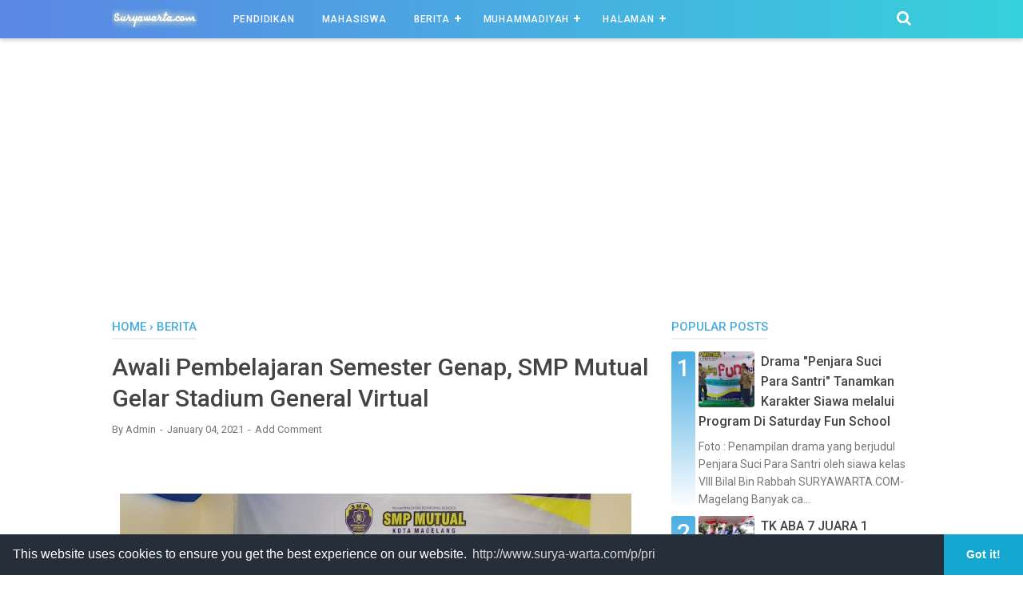

--- FILE ---
content_type: text/html; charset=UTF-8
request_url: https://www.surya-warta.com/2021/01/awali-pembelajaran-semester-genap-smp.html
body_size: 56242
content:
<!DOCTYPE html>
<html class='v2' dir='ltr' xmlns='http://www.w3.org/1999/xhtml' xmlns:b='http://www.google.com/2005/gml/b' xmlns:data='http://www.google.com/2005/gml/data' xmlns:expr='http://www.google.com/2005/gml/expr'>
<head>
<meta content='D4wiNEdING-7kgEAMd2AhTQy0uUs9OpwnRB0qaeSjnE' name='google-site-verification'/>
<meta content='width=device-width, initial-scale=1' name='viewport'/>
<meta content='text/html; charset=UTF-8' http-equiv='Content-Type'/>
<!-- Chrome, Firefox OS and Opera -->
<meta content='#ffffff' name='theme-color'/>
<!-- Windows Phone -->
<meta content='#ffffff' name='msapplication-navbutton-color'/>
<meta content='blogger' name='generator'/>
<link href='https://www.surya-warta.com/favicon.ico' rel='icon' type='image/x-icon'/>
<link href='https://www.surya-warta.com/2021/01/awali-pembelajaran-semester-genap-smp.html' rel='canonical'/>
<link rel="alternate" type="application/atom+xml" title="Surya Warta - Atom" href="https://www.surya-warta.com/feeds/posts/default" />
<link rel="alternate" type="application/rss+xml" title="Surya Warta - RSS" href="https://www.surya-warta.com/feeds/posts/default?alt=rss" />
<link rel="service.post" type="application/atom+xml" title="Surya Warta - Atom" href="https://www.blogger.com/feeds/4246328596012515404/posts/default" />

<link rel="alternate" type="application/atom+xml" title="Surya Warta - Atom" href="https://www.surya-warta.com/feeds/1902107854549104645/comments/default" />
<!--Can't find substitution for tag [blog.ieCssRetrofitLinks]-->
<link href='https://blogger.googleusercontent.com/img/b/R29vZ2xl/AVvXsEhXxRcGUOUZTr6Q37ikjwrP-ZKg-x_0K-JwMXrA5KHqXKVecnrCyepEQLQSWQ8UdcNfiV00WTRwl8ibTSv78mwVnaK6MPsgzV1K-SX_2ikWBI-oNuzA1BAnp__juBsLSXNrwH8kEQJfex8/w640-h360/IMG_20210104_094439.jpg' rel='image_src'/>
<meta content='https://www.surya-warta.com/2021/01/awali-pembelajaran-semester-genap-smp.html' property='og:url'/>
<meta content='Awali Pembelajaran Semester Genap, SMP Mutual Gelar Stadium General Virtual' property='og:title'/>
<meta content='Media Online Untuk mu' property='og:description'/>
<meta content='https://blogger.googleusercontent.com/img/b/R29vZ2xl/AVvXsEhXxRcGUOUZTr6Q37ikjwrP-ZKg-x_0K-JwMXrA5KHqXKVecnrCyepEQLQSWQ8UdcNfiV00WTRwl8ibTSv78mwVnaK6MPsgzV1K-SX_2ikWBI-oNuzA1BAnp__juBsLSXNrwH8kEQJfex8/w1200-h630-p-k-no-nu/IMG_20210104_094439.jpg' property='og:image'/>
<meta content='#efefef' name='theme-color'/>
<meta content='#efefef' name='msapplication-navbutton-color'/>
<meta content='yes' name='apple-mobile-web-app-capable'/>
<meta content='#efefef' name='apple-mobile-web-app-status-bar-style'/>
<!-- Title -->
<title>Awali Pembelajaran Semester Genap, SMP Mutual Gelar Stadium General Virtual - Surya Warta</title>
<!-- Meta keywords otomatis homepage, static page, dan post -->
<meta content='Awali Pembelajaran Semester Genap, SMP Mutual Gelar Stadium General Virtual' name='keywords'/>
<!-- Noindex search page, label, dan arsip -->
<!-- Facebook Open Graph Tag -->
<meta content='Awali Pembelajaran Semester Genap, SMP Mutual Gelar Stadium General Virtual' property='og:title'/>
<meta content='article' property='og:type'/>
<meta content='Surya Warta' property='og:site_name'/>
<style type='text/css'>@font-face{font-family:'Roboto';font-style:normal;font-weight:400;font-stretch:100%;font-display:swap;src:url(//fonts.gstatic.com/s/roboto/v50/KFO7CnqEu92Fr1ME7kSn66aGLdTylUAMa3GUBHMdazTgWw.woff2)format('woff2');unicode-range:U+0460-052F,U+1C80-1C8A,U+20B4,U+2DE0-2DFF,U+A640-A69F,U+FE2E-FE2F;}@font-face{font-family:'Roboto';font-style:normal;font-weight:400;font-stretch:100%;font-display:swap;src:url(//fonts.gstatic.com/s/roboto/v50/KFO7CnqEu92Fr1ME7kSn66aGLdTylUAMa3iUBHMdazTgWw.woff2)format('woff2');unicode-range:U+0301,U+0400-045F,U+0490-0491,U+04B0-04B1,U+2116;}@font-face{font-family:'Roboto';font-style:normal;font-weight:400;font-stretch:100%;font-display:swap;src:url(//fonts.gstatic.com/s/roboto/v50/KFO7CnqEu92Fr1ME7kSn66aGLdTylUAMa3CUBHMdazTgWw.woff2)format('woff2');unicode-range:U+1F00-1FFF;}@font-face{font-family:'Roboto';font-style:normal;font-weight:400;font-stretch:100%;font-display:swap;src:url(//fonts.gstatic.com/s/roboto/v50/KFO7CnqEu92Fr1ME7kSn66aGLdTylUAMa3-UBHMdazTgWw.woff2)format('woff2');unicode-range:U+0370-0377,U+037A-037F,U+0384-038A,U+038C,U+038E-03A1,U+03A3-03FF;}@font-face{font-family:'Roboto';font-style:normal;font-weight:400;font-stretch:100%;font-display:swap;src:url(//fonts.gstatic.com/s/roboto/v50/KFO7CnqEu92Fr1ME7kSn66aGLdTylUAMawCUBHMdazTgWw.woff2)format('woff2');unicode-range:U+0302-0303,U+0305,U+0307-0308,U+0310,U+0312,U+0315,U+031A,U+0326-0327,U+032C,U+032F-0330,U+0332-0333,U+0338,U+033A,U+0346,U+034D,U+0391-03A1,U+03A3-03A9,U+03B1-03C9,U+03D1,U+03D5-03D6,U+03F0-03F1,U+03F4-03F5,U+2016-2017,U+2034-2038,U+203C,U+2040,U+2043,U+2047,U+2050,U+2057,U+205F,U+2070-2071,U+2074-208E,U+2090-209C,U+20D0-20DC,U+20E1,U+20E5-20EF,U+2100-2112,U+2114-2115,U+2117-2121,U+2123-214F,U+2190,U+2192,U+2194-21AE,U+21B0-21E5,U+21F1-21F2,U+21F4-2211,U+2213-2214,U+2216-22FF,U+2308-230B,U+2310,U+2319,U+231C-2321,U+2336-237A,U+237C,U+2395,U+239B-23B7,U+23D0,U+23DC-23E1,U+2474-2475,U+25AF,U+25B3,U+25B7,U+25BD,U+25C1,U+25CA,U+25CC,U+25FB,U+266D-266F,U+27C0-27FF,U+2900-2AFF,U+2B0E-2B11,U+2B30-2B4C,U+2BFE,U+3030,U+FF5B,U+FF5D,U+1D400-1D7FF,U+1EE00-1EEFF;}@font-face{font-family:'Roboto';font-style:normal;font-weight:400;font-stretch:100%;font-display:swap;src:url(//fonts.gstatic.com/s/roboto/v50/KFO7CnqEu92Fr1ME7kSn66aGLdTylUAMaxKUBHMdazTgWw.woff2)format('woff2');unicode-range:U+0001-000C,U+000E-001F,U+007F-009F,U+20DD-20E0,U+20E2-20E4,U+2150-218F,U+2190,U+2192,U+2194-2199,U+21AF,U+21E6-21F0,U+21F3,U+2218-2219,U+2299,U+22C4-22C6,U+2300-243F,U+2440-244A,U+2460-24FF,U+25A0-27BF,U+2800-28FF,U+2921-2922,U+2981,U+29BF,U+29EB,U+2B00-2BFF,U+4DC0-4DFF,U+FFF9-FFFB,U+10140-1018E,U+10190-1019C,U+101A0,U+101D0-101FD,U+102E0-102FB,U+10E60-10E7E,U+1D2C0-1D2D3,U+1D2E0-1D37F,U+1F000-1F0FF,U+1F100-1F1AD,U+1F1E6-1F1FF,U+1F30D-1F30F,U+1F315,U+1F31C,U+1F31E,U+1F320-1F32C,U+1F336,U+1F378,U+1F37D,U+1F382,U+1F393-1F39F,U+1F3A7-1F3A8,U+1F3AC-1F3AF,U+1F3C2,U+1F3C4-1F3C6,U+1F3CA-1F3CE,U+1F3D4-1F3E0,U+1F3ED,U+1F3F1-1F3F3,U+1F3F5-1F3F7,U+1F408,U+1F415,U+1F41F,U+1F426,U+1F43F,U+1F441-1F442,U+1F444,U+1F446-1F449,U+1F44C-1F44E,U+1F453,U+1F46A,U+1F47D,U+1F4A3,U+1F4B0,U+1F4B3,U+1F4B9,U+1F4BB,U+1F4BF,U+1F4C8-1F4CB,U+1F4D6,U+1F4DA,U+1F4DF,U+1F4E3-1F4E6,U+1F4EA-1F4ED,U+1F4F7,U+1F4F9-1F4FB,U+1F4FD-1F4FE,U+1F503,U+1F507-1F50B,U+1F50D,U+1F512-1F513,U+1F53E-1F54A,U+1F54F-1F5FA,U+1F610,U+1F650-1F67F,U+1F687,U+1F68D,U+1F691,U+1F694,U+1F698,U+1F6AD,U+1F6B2,U+1F6B9-1F6BA,U+1F6BC,U+1F6C6-1F6CF,U+1F6D3-1F6D7,U+1F6E0-1F6EA,U+1F6F0-1F6F3,U+1F6F7-1F6FC,U+1F700-1F7FF,U+1F800-1F80B,U+1F810-1F847,U+1F850-1F859,U+1F860-1F887,U+1F890-1F8AD,U+1F8B0-1F8BB,U+1F8C0-1F8C1,U+1F900-1F90B,U+1F93B,U+1F946,U+1F984,U+1F996,U+1F9E9,U+1FA00-1FA6F,U+1FA70-1FA7C,U+1FA80-1FA89,U+1FA8F-1FAC6,U+1FACE-1FADC,U+1FADF-1FAE9,U+1FAF0-1FAF8,U+1FB00-1FBFF;}@font-face{font-family:'Roboto';font-style:normal;font-weight:400;font-stretch:100%;font-display:swap;src:url(//fonts.gstatic.com/s/roboto/v50/KFO7CnqEu92Fr1ME7kSn66aGLdTylUAMa3OUBHMdazTgWw.woff2)format('woff2');unicode-range:U+0102-0103,U+0110-0111,U+0128-0129,U+0168-0169,U+01A0-01A1,U+01AF-01B0,U+0300-0301,U+0303-0304,U+0308-0309,U+0323,U+0329,U+1EA0-1EF9,U+20AB;}@font-face{font-family:'Roboto';font-style:normal;font-weight:400;font-stretch:100%;font-display:swap;src:url(//fonts.gstatic.com/s/roboto/v50/KFO7CnqEu92Fr1ME7kSn66aGLdTylUAMa3KUBHMdazTgWw.woff2)format('woff2');unicode-range:U+0100-02BA,U+02BD-02C5,U+02C7-02CC,U+02CE-02D7,U+02DD-02FF,U+0304,U+0308,U+0329,U+1D00-1DBF,U+1E00-1E9F,U+1EF2-1EFF,U+2020,U+20A0-20AB,U+20AD-20C0,U+2113,U+2C60-2C7F,U+A720-A7FF;}@font-face{font-family:'Roboto';font-style:normal;font-weight:400;font-stretch:100%;font-display:swap;src:url(//fonts.gstatic.com/s/roboto/v50/KFO7CnqEu92Fr1ME7kSn66aGLdTylUAMa3yUBHMdazQ.woff2)format('woff2');unicode-range:U+0000-00FF,U+0131,U+0152-0153,U+02BB-02BC,U+02C6,U+02DA,U+02DC,U+0304,U+0308,U+0329,U+2000-206F,U+20AC,U+2122,U+2191,U+2193,U+2212,U+2215,U+FEFF,U+FFFD;}@font-face{font-family:'Roboto';font-style:normal;font-weight:500;font-stretch:100%;font-display:swap;src:url(//fonts.gstatic.com/s/roboto/v50/KFO7CnqEu92Fr1ME7kSn66aGLdTylUAMa3GUBHMdazTgWw.woff2)format('woff2');unicode-range:U+0460-052F,U+1C80-1C8A,U+20B4,U+2DE0-2DFF,U+A640-A69F,U+FE2E-FE2F;}@font-face{font-family:'Roboto';font-style:normal;font-weight:500;font-stretch:100%;font-display:swap;src:url(//fonts.gstatic.com/s/roboto/v50/KFO7CnqEu92Fr1ME7kSn66aGLdTylUAMa3iUBHMdazTgWw.woff2)format('woff2');unicode-range:U+0301,U+0400-045F,U+0490-0491,U+04B0-04B1,U+2116;}@font-face{font-family:'Roboto';font-style:normal;font-weight:500;font-stretch:100%;font-display:swap;src:url(//fonts.gstatic.com/s/roboto/v50/KFO7CnqEu92Fr1ME7kSn66aGLdTylUAMa3CUBHMdazTgWw.woff2)format('woff2');unicode-range:U+1F00-1FFF;}@font-face{font-family:'Roboto';font-style:normal;font-weight:500;font-stretch:100%;font-display:swap;src:url(//fonts.gstatic.com/s/roboto/v50/KFO7CnqEu92Fr1ME7kSn66aGLdTylUAMa3-UBHMdazTgWw.woff2)format('woff2');unicode-range:U+0370-0377,U+037A-037F,U+0384-038A,U+038C,U+038E-03A1,U+03A3-03FF;}@font-face{font-family:'Roboto';font-style:normal;font-weight:500;font-stretch:100%;font-display:swap;src:url(//fonts.gstatic.com/s/roboto/v50/KFO7CnqEu92Fr1ME7kSn66aGLdTylUAMawCUBHMdazTgWw.woff2)format('woff2');unicode-range:U+0302-0303,U+0305,U+0307-0308,U+0310,U+0312,U+0315,U+031A,U+0326-0327,U+032C,U+032F-0330,U+0332-0333,U+0338,U+033A,U+0346,U+034D,U+0391-03A1,U+03A3-03A9,U+03B1-03C9,U+03D1,U+03D5-03D6,U+03F0-03F1,U+03F4-03F5,U+2016-2017,U+2034-2038,U+203C,U+2040,U+2043,U+2047,U+2050,U+2057,U+205F,U+2070-2071,U+2074-208E,U+2090-209C,U+20D0-20DC,U+20E1,U+20E5-20EF,U+2100-2112,U+2114-2115,U+2117-2121,U+2123-214F,U+2190,U+2192,U+2194-21AE,U+21B0-21E5,U+21F1-21F2,U+21F4-2211,U+2213-2214,U+2216-22FF,U+2308-230B,U+2310,U+2319,U+231C-2321,U+2336-237A,U+237C,U+2395,U+239B-23B7,U+23D0,U+23DC-23E1,U+2474-2475,U+25AF,U+25B3,U+25B7,U+25BD,U+25C1,U+25CA,U+25CC,U+25FB,U+266D-266F,U+27C0-27FF,U+2900-2AFF,U+2B0E-2B11,U+2B30-2B4C,U+2BFE,U+3030,U+FF5B,U+FF5D,U+1D400-1D7FF,U+1EE00-1EEFF;}@font-face{font-family:'Roboto';font-style:normal;font-weight:500;font-stretch:100%;font-display:swap;src:url(//fonts.gstatic.com/s/roboto/v50/KFO7CnqEu92Fr1ME7kSn66aGLdTylUAMaxKUBHMdazTgWw.woff2)format('woff2');unicode-range:U+0001-000C,U+000E-001F,U+007F-009F,U+20DD-20E0,U+20E2-20E4,U+2150-218F,U+2190,U+2192,U+2194-2199,U+21AF,U+21E6-21F0,U+21F3,U+2218-2219,U+2299,U+22C4-22C6,U+2300-243F,U+2440-244A,U+2460-24FF,U+25A0-27BF,U+2800-28FF,U+2921-2922,U+2981,U+29BF,U+29EB,U+2B00-2BFF,U+4DC0-4DFF,U+FFF9-FFFB,U+10140-1018E,U+10190-1019C,U+101A0,U+101D0-101FD,U+102E0-102FB,U+10E60-10E7E,U+1D2C0-1D2D3,U+1D2E0-1D37F,U+1F000-1F0FF,U+1F100-1F1AD,U+1F1E6-1F1FF,U+1F30D-1F30F,U+1F315,U+1F31C,U+1F31E,U+1F320-1F32C,U+1F336,U+1F378,U+1F37D,U+1F382,U+1F393-1F39F,U+1F3A7-1F3A8,U+1F3AC-1F3AF,U+1F3C2,U+1F3C4-1F3C6,U+1F3CA-1F3CE,U+1F3D4-1F3E0,U+1F3ED,U+1F3F1-1F3F3,U+1F3F5-1F3F7,U+1F408,U+1F415,U+1F41F,U+1F426,U+1F43F,U+1F441-1F442,U+1F444,U+1F446-1F449,U+1F44C-1F44E,U+1F453,U+1F46A,U+1F47D,U+1F4A3,U+1F4B0,U+1F4B3,U+1F4B9,U+1F4BB,U+1F4BF,U+1F4C8-1F4CB,U+1F4D6,U+1F4DA,U+1F4DF,U+1F4E3-1F4E6,U+1F4EA-1F4ED,U+1F4F7,U+1F4F9-1F4FB,U+1F4FD-1F4FE,U+1F503,U+1F507-1F50B,U+1F50D,U+1F512-1F513,U+1F53E-1F54A,U+1F54F-1F5FA,U+1F610,U+1F650-1F67F,U+1F687,U+1F68D,U+1F691,U+1F694,U+1F698,U+1F6AD,U+1F6B2,U+1F6B9-1F6BA,U+1F6BC,U+1F6C6-1F6CF,U+1F6D3-1F6D7,U+1F6E0-1F6EA,U+1F6F0-1F6F3,U+1F6F7-1F6FC,U+1F700-1F7FF,U+1F800-1F80B,U+1F810-1F847,U+1F850-1F859,U+1F860-1F887,U+1F890-1F8AD,U+1F8B0-1F8BB,U+1F8C0-1F8C1,U+1F900-1F90B,U+1F93B,U+1F946,U+1F984,U+1F996,U+1F9E9,U+1FA00-1FA6F,U+1FA70-1FA7C,U+1FA80-1FA89,U+1FA8F-1FAC6,U+1FACE-1FADC,U+1FADF-1FAE9,U+1FAF0-1FAF8,U+1FB00-1FBFF;}@font-face{font-family:'Roboto';font-style:normal;font-weight:500;font-stretch:100%;font-display:swap;src:url(//fonts.gstatic.com/s/roboto/v50/KFO7CnqEu92Fr1ME7kSn66aGLdTylUAMa3OUBHMdazTgWw.woff2)format('woff2');unicode-range:U+0102-0103,U+0110-0111,U+0128-0129,U+0168-0169,U+01A0-01A1,U+01AF-01B0,U+0300-0301,U+0303-0304,U+0308-0309,U+0323,U+0329,U+1EA0-1EF9,U+20AB;}@font-face{font-family:'Roboto';font-style:normal;font-weight:500;font-stretch:100%;font-display:swap;src:url(//fonts.gstatic.com/s/roboto/v50/KFO7CnqEu92Fr1ME7kSn66aGLdTylUAMa3KUBHMdazTgWw.woff2)format('woff2');unicode-range:U+0100-02BA,U+02BD-02C5,U+02C7-02CC,U+02CE-02D7,U+02DD-02FF,U+0304,U+0308,U+0329,U+1D00-1DBF,U+1E00-1E9F,U+1EF2-1EFF,U+2020,U+20A0-20AB,U+20AD-20C0,U+2113,U+2C60-2C7F,U+A720-A7FF;}@font-face{font-family:'Roboto';font-style:normal;font-weight:500;font-stretch:100%;font-display:swap;src:url(//fonts.gstatic.com/s/roboto/v50/KFO7CnqEu92Fr1ME7kSn66aGLdTylUAMa3yUBHMdazQ.woff2)format('woff2');unicode-range:U+0000-00FF,U+0131,U+0152-0153,U+02BB-02BC,U+02C6,U+02DA,U+02DC,U+0304,U+0308,U+0329,U+2000-206F,U+20AC,U+2122,U+2191,U+2193,U+2212,U+2215,U+FEFF,U+FFFD;}</style>
<style id='page-skin-1' type='text/css'><!--
/*
-----------------------------------------------
Blogger Template Style
Name:     VioMagz
Version:  2.2 (1 April 2018)
Designer: Mas Sugeng
----------------------------------------------- */
/**
* Eric Meyer&#39;s Reset CSS v2.0 http://meyerweb.com/eric/tools/css/reset/
* http://cssreset.com
*/
html,body,div,span,applet,object,iframe,h1,h2,h3,h4,h5,h6,p,blockquote,pre,a,abbr,acronym,address,big,cite,code,del,dfn,em,img,ins,kbd,q,s,samp,small,strike,strong,sub,sup,tt,var,b,u,i,center,dl,dt,dd,ol,ul,li,fieldset,form,label,legend,table,caption,tbody,tfoot,thead,tr,th,td,article,aside,canvas,details,embed,figure,figcaption,footer,header,hgroup,menu,nav,output,ruby,section,summary,time,mark,audio,video{margin:0;padding:0;border:0;/*font-size:100%;*/font:inherit;vertical-align:baseline;}
/* HTML5 display-role reset for older browsers */
article,aside,details,figcaption,figure,footer,header,hgroup,menu,nav,section{display:block;}body{line-height:1;display:block;}*{margin:0;padding:0;}html{display:block;}blockquote,q{quotes:none;}blockquote:before,blockquote:after,q:before,q:after{content:'';content:none;}table{border-collapse:collapse;border-spacing:0;}
/* Blogger CSS Reset */
.section,.widget{margin:0 0 0 0;padding:0 0 0 0;}
.navbar,.blog-feeds,.feed-links,#backlinks-container,a.home-link,.blog-mobile-link{display:none;}
.post-body .separator > a, .post-body .separator > span {margin-left: 0 !important;}
.quickedit,.thread-toggle,.edit-post,.item-control{display:none;}
/* disable font boosting on mobile browsers */
body * {
max-height: 9999999em; /* Chrome for Android */
-moz-text-size-adjust: none; /* Firefox Mobile */
}
/* FRAMEWORK */
strong,b{font-weight:bold;}
cite,em,i{font-style:italic;}
a:link{color:#49ACE1;text-decoration:none;outline:none;}
a:visited{color:#49ACE1;text-decoration:none;}
a:hover{color:#444444;text-decoration:none;}
a img{border:none;border-width:0;outline:none;}
abbr,acronym{border-bottom:1px dotted;cursor:help;}
sup,sub{vertical-align:baseline;position:relative;top:-.4em;font-size:86%;}
sub{top:.4em;}small{font-size:86%;}
kbd{font-size:80%;border:1px solid #777;padding:2px 5px;border-bottom-width:2px;border-radius:3px;}
mark{background-color:#ffce00;color:black;}
p,blockquote,pre,table,figure,hr,form,ol,ul,dl{margin:1.5em 0;}
hr{height:1px;border:none;background-color:#666;}
h1{font-size:1.8rem}
h2{font-size:1.6rem}
h3{font-size:1.4rem}
h4{font-size:1.2rem}
h5{font-size:1rem}
h6{font-size:0.9rem}
/* heading */
h1,h2,h3,h4,h5,h6 {
margin: 0 0 0.6em;
}
/* list */
ol,ul,dl{margin: .5em 0em .5em 3em}
li{margin: .5em 0}
dt{font-weight: 500}
dd{margin: 0 0 .5em 2em}
/* form */
input,button,select,textarea{font:inherit;font-size:100%;line-height:normal;vertical-align:baseline;}
textarea{display:block;-webkit-box-sizing:border-box;-moz-box-sizing:border-box;box-sizing:border-box;}
/* code & blockquote */
pre,code{font-family:"Courier New",Courier,Monospace;color:inherit;}
pre{white-space:pre;word-wrap:normal;overflow:auto;}
blockquote{background:#f6f6f6;margin-left:2em;margin-right:2em;padding:1em 1em;font-style:italic;font-size:105%;}
blockquote:before {
content: "\f10d";
font-family: FontAwesome;
font-style: normal;
font-weight: normal;
text-decoration: inherit;
padding-right:4px;
color:#666;
}
/* table */
table[border="1"] td, table[border="1"] th {
vertical-align: top;
text-align: left;
font-size: 13px;
padding: 3px 5px;
border: 1px solid #f6f6f6;
}
table[border="1"] th {
background: #eee;
}
table, img {
max-width: 100%;
height: auto;
}
iframe {
max-width: 100%;
}
td.tr-caption {
color: #777;
}
.clear {
clear: both;
}
.clear:after {
visibility: hidden;
display: block;
font-size: 0;
content: " ";
clear: both;
height: 0;
}
/* TRANSISI */
a:link, .label-count, #cssmenu ul ul li, #cssmenu > ul > li.has-sub > a:before, #cssmenu ul ul li.has-sub > a:before, .button:before, .button.menu-opened:after, .berlangganan-box input.submit-email[type="submit"], .berlangganan-box input.email-address[type="text"] {
transition: all 0.2s;
-moz-transition: all 0.2s;
-webkit-transition: all 0.2s;
}
.related-post-style-3 .related-post-item {
transition: opacity 0.2s linear;
}
.img-thumbnail, .img-thumbnail img, .label-info-th a, .info-1, .info-2, h2.post-title, .post-snippet, .sidebar-sticky {
transition: all .2s linear;
-o-transition: all .2s linear;
-moz-transition: all .2s linear;
-webkit-transition: all .2s linear;
}
#searchfs input[type="search"], h1,h2,h3,h4,h5,h6 {
transition: font-size .2s linear;
-o-transition: font-size .2s linear;
-moz-transition: font-size .2s linear;
-webkit-transition: font-size .2s linear;
}
.img-thumbnail, .img-thumbnail img, .FeaturedPost .post-summary, .FeaturedPost .image, .PopularPosts .item-thumbnail, .PopularPosts .widget-content ul li img, .Profile .widget-content, .PopularPosts .widget-content ul, .list-label-widget-content ul, .label-info-th a, .displaypageNum a, .showpage a, .pagecurrent, #blog-pager-newer-link a, #blog-pager-older-link a, .Profile .profile-link, .label-size, .berlangganan-box, #baca-juga, #baca-juga h2, .related-post-item-thumbnail, #baca-juga ul, .PopularPosts ul li .item-thumbnail-only:before, .PopularPosts ul li .item-content:before {
border-radius: 3px;
}
#share a:first-child {
border-radius: 3px 0 0 3px;
}
#share a:last-child {
border-radius: 0 3px 3px 0;
}
body {
background: #ffffff none repeat scroll top left;
margin: 0 0 0 0;
padding: 0 0 0 0;
color: #777777;
font: normal normal 16px Roboto, Arial, sans-serif;
text-align: left;
}
/* WRAPPER */
#wrapper {
background: #fff;
max-width: 1000px;
margin: 0 auto;
padding: 70px 30px 30px;
overflow: hidden;
}
/* HEADER */
#header-container {
background: #5b86e5;
background: linear-gradient(to right, #5b86e5, #36d1dc);
-webkit-box-shadow: 0 2px 6px 0 rgba(0,0,0,0.2);
box-shadow: 0 2px 6px 0 rgba(0,0,0,0.2);
position: fixed;
top: 0;
left: 0;
right: 0;
width: 100%;
z-index: 999;
}
#header-wrapper {
max-width: 1000px;
margin: 0 auto;
position: relative;
}
.header {
max-width: 400px;
float: left;
margin-right: 28px;
overflow: hidden;
white-space: nowrap;
text-overflow: ellipsis;
}
.header h1.title, .header p.title {
font: 500 25px Roboto, Arial, sans-serif;
color: #ffffff;
margin: 0;
text-transform: uppercase;
padding: 9px 0;
}
.header .description {
color: #ffffff;
margin: -10px 0 4px 0;
padding: 0;
font-size: 0.7em;
display: none;
}
.header a, .header a:hover  {
color: #ffffff;
}
.header img {
display: block;
width: auto;
margin: 11px 0;
max-height: 24px;
}
/* POST WRAPPER */
.post-container {
padding-right: 25px;
}
#post-wrapper {
background:transparent;
float:left;
width:70%;
max-width:700px;
margin:0 0 10px;
}
.breadcrumbs a {
color: #49ACE1;
}
.post {
margin-bottom: 20px;
}
.post-body {
font:normal normal 16px Roboto, Arial, sans-serif;
color:#777777;
line-height: 1.6em;
text-align: left;
word-wrap: break-word;
}
h2.post-title, h1.post-title {
font: 500 20px Roboto, Arial, sans-serif;
}
h1.post-title {
font-size: 30px;
margin-bottom: 12px;
}
h2.post-title {
margin-bottom: 12px;
}
h2.post-title a, h1.post-title a, h2.post-title, h1.post-title {
color: #444444;
line-height: 1.3em;
}
h2.post-title a:hover, h1.post-title a:hover {
color: #49ACE1;
}
.img-thumbnail {
position: relative;
float: left;
width: 255px;
height: 170px;
}
.img-thumbnail img {
width: 255px;
height: 170px;
display: block;
}
.label-info-th {
display: block;
z-index: 2;
position: relative;
margin-bottom: 10px;
}
.label-line, .label-line-c {
position:relative;
}
.label-line-c {
text-align: center;
margin-bottom: 6px;
}
.label-line:before, .label-line-c:before {
z-index: 1;
content: "";
width: 100%;
height: 2px;
background: #efefef;
position: absolute;
top: 50%;
left: 0;
margin-top: -2px;
}
.label-info-th a {
color: #888888;
background: #ffffff;
display: inline-block;
padding: 6px 12px;
margin: 1px 0;
font-size: 11px;
font-weight: 500;
text-transform: uppercase;
border: 2px solid #efefef;
}
.label-info-th a:hover {
color: #49ACE1;
}
.post-info {
color: #777777;
font: normal normal 13px Roboto, Arial, sans-serif;
}
.info-1, .info-2, h2.post-title, .post-snippet {
margin-left: 275px;
}
.info-1 {
margin-top: 12px;
}
.info-2 {
margin-top: 12px;
}
.info-3 {
margin-bottom: 1.6em;
}
.post-info a {
display: inline-block;
color: #777777;
}
.post-info a:hover {
color: #49ACE1;
}
.author-info:after, .time-info:after, .label-info:after {
content: "-";
padding: 0 2px;
}
.edit-post:before {
content: "-";
padding: 0 2px;
}
/* AUTHOR POST PROFILE */
.author-profile {
overflow: hidden;
margin: 30px 0;
line-height: 1.5;
}
.author-profile img {
border: none;
float: left;
margin-right: 15px;
border-radius: 46px;
}
.author-profile > span {
font-size: 14px;
color: #888;
}
.author-profile a.g-profile {
font-weight: 500;
color: #444444;
font-size: 18px;
margin-bottom: 5px;
display: inline-block;
}
.author-profile a.g-profile:hover {
color: #49ACE1;
}
.author-profile a.g-profile:after {
content: "\f058";
font-family: FontAwesome;
font-style: normal;
font-weight: normal;
text-decoration: inherit;
padding-right: 4px;
color: #49ACE1;
}
/* SIDEBAR WIDGET */
#sidebar-wrapper {
background:transparent;
float:right;
width:30%;
max-width:300px;
margin:0 auto;
}
#sidebar-wrapper .widget {
overflow: hidden;
}
.sidebar h2, .sidebar-sticky h2, .latest-post-title h2, .above-post-widget h2, .comments h3, .breadcrumbs {
font: 500 15px Roboto, Arial, sans-serif;
margin-bottom: 15px;
padding: 0px 0px 5px;
color: #49ACE1;
text-transform: uppercase;
display: inline-block;
border-bottom: 2px solid #efefef;
}
.section:last-child .widget:last-child, .sidebar .widget, .sidebar-sticky .widget, .above-post-widget .widget, .bellow-header-widget .widget, #blog-pager {
margin:0 0 30px;
clear:both;
}
.sidebar ul, .sidebar ol, .sidebar-sticky ul, .sidebar-sticky ol {
list-style-type:none;
margin: 0;
padding: 0;
}
.sidebar li, .sidebar-sticky li {
margin:5px 0;
padding: 0;
}
.sidebar-sticky {
z-index: 997;
}
.bellow-header-widget {
text-align: center;
}
.bellow-header-widget h2 {
display: none;
}
.bellow-header-widget .widget {
overflow: hidden;
}
.bellow-header-widget img, .bellow-header-widget iframe{
max-width: 100%;
border: none;
overflow: hidden;
}
/* CUSTOM WIDGET */
.widget ul {
line-height:1.4em;
}
/* Label */
.label-size-1,.label-size-2,.label-size-3,.label-size-4,.label-size-5 {
font-size:100%;
opacity:10
}
.cloud-label-widget-content{
text-align:left
}
.label-size {
transition: all 0.25s;
-moz-transition: all 0.25s;
-webkit-transition: all 0.25s;
line-height:1.2;
display: block;
float: left;
margin: 0 3px 3px 0;
color: #49ACE1;
font-size: 12px;
text-transform: uppercase;
border: 1px solid #49ACE1;
}
.label-size a,.label-size span{
display: inline-block;
color: #49ACE1;
padding: 6px 8px;
}
.label-size:hover {
border: 1px solid #444444;
}
.label-size:hover a, .label-size:hover .label-count {
color: #444444;
}
.label-count {
margin-left: -12px;
margin-right: 0px;
}
.list-label-widget-content ul li {
display: block;
margin: 0 0 5px;
}
.list-label-widget-content ul li:last-child {
margin-bottom: 10px
}
/* Feed */
.Feed ul li {
display: block;
margin: 0 0 10px;
}
.Feed ul li:last-child {
margin-bottom: 10px;
}
.Feed .item-date, .Feed .item-author {
color: #999;
}
.Feed .item-title {
font-weight: 500;
}
/* Popular Posts */
.PopularPosts .widget-content ul, .PopularPosts .widget-content ul li, .PopularPosts .widget-content ul li img, .PopularPosts .widget-content ul li a, .PopularPosts .widget-content ul li a img {
margin:0 0;
padding:0 0;
list-style:none;
border:none;
outline:none;
}
.PopularPosts .widget-content ul {
margin: 0;
list-style:none;
counter-reset:num;
}
.PopularPosts .widget-content ul li img {
display: block;
width: 70px;
height: 70px;
float: left;
}
.PopularPosts .widget-content ul li {
margin: 0 0 10px;
counter-increment: num;
position: relative;
}
.PopularPosts ul li:last-child {
margin-bottom: 0px;
}
.PopularPosts ul li .item-title a, .PopularPosts ul li a {
font-weight: 500;
text-decoration: none;
color: #444444;
}
.PopularPosts ul li .item-title a:hover, .PopularPosts ul li a:hover {
color: #49ACE1;
}
.PopularPosts ul li .item-thumbnail-only:before, .PopularPosts ul li .item-content:before {
content: counter(num) !important;
font-size: 30px;
font-weight: 500;
display: block;
position: absolute;
top: 0;
left: 0;
bottom: 0;
background: linear-gradient(#49ACE1, #fff);
color: #fff !important;
width: 30px;
padding-top: 10px;
text-align: center;
}
.PopularPosts .item-title, .PopularPosts .item-thumbnail, .PopularPosts .item-snippet {
margin-left: 34px;
}
.PopularPosts .item-title {
line-height: 1.6;
margin-right: 8px;
}
.PopularPosts .item-thumbnail {
float: left;
margin-right: 8px;
}
.PopularPosts .item-snippet {
line-height: 1.6em;
font-size: 14px;
margin-top: 8px;
}
/* Featured Post */
.FeaturedPost .post-summary {
background: #f7f7f7;
position: relative;
padding: 0;
min-height: 200px;
max-height: 450px;
overflow: hidden;
}
.FeaturedPost .post-summary h3 {
font: 500 20px Roboto, Arial, sans-serif;
position: absolute;
bottom: 58px;
z-index: 1;
font-size: 28px;
margin: 0 15px;
}
.FeaturedPost .post-summary h3:after {
content:"";
position:absolute;
top:-0.25em;
right:100%;
bottom:-0.25em;
width:0.25em;
}
.FeaturedPost .post-summary h3 a {
color: #444444;
background: #fff;
padding: 2px 8px;
-webkit-box-decoration-break: clone;
-o-box-decoration-break: clone;
box-decoration-break: clone;
}
.FeaturedPost .post-summary h3 a:hover {
color: #49ACE1;
}
.FeaturedPost .post-summary p {
position: absolute;
background: #ffffff;
color: #5a5a5a;
padding: 3px 8px;
bottom: 15px;
margin: 0 15px;
overflow: hidden;
text-overflow: ellipsis;
white-space: nowrap;
width: 90%;
-webkit-box-sizing: border-box;
-moz-box-sizing: border-box;
box-sizing: border-box;
}
.FeaturedPost .image {
display: block;
}
/* Profile */
.Profile .widget-content {
text-align: center;
padding: 30px;
border: 2px solid #efefef;
}
.Profile .profile-img {
border-radius: 50%;
float: none;
}
.Profile .profile-name-link {
color: #777777;
font-size: .9em;
opacity: 1;
overflow: hidden;
}
.Profile .profile-name-link:hover {
color: #49ACE1;
}
.Profile .profile-link {
border-style: solid;
border-width: 1px;
cursor: pointer;
font-size: 13px;
font-weight: 400;
padding: 6px 22px;
display: inline-block;
line-height: normal;
}
.profile-textblock {
margin: .8em 0;
font-size: 14px;
}
.profile-img {
float: left;
display:inline;
opacity:10;
margin:0 6px 3px 0;
}
.profile-data {
margin: 0;
}
.profile-datablock {
margin: .5em 0;
}
.profile-name-link {
background: no-repeat left top;
box-sizing: border-box;
display: inline-block;
max-width: 100%;
min-height: 20px;
padding-left: 20px;
}
/* Archive */
#ArchiveList .toggle {
cursor: pointer;
font-family: Arial, sans-serif;
}
#ArchiveList .toggle-open {
_font-size: 1.7em;
line-height: .6em;
}
#ArchiveList {
text-align: left;
}
#ArchiveList a.post-count-link, #ArchiveList a.post-count-link:link, #ArchiveList a.post-count-link:visited {
text-decoration: none;
}
#ArchiveList a.toggle, #ArchiveList a.toggle:link, #ArchiveList a.toggle:visited, #ArchiveList a.toggle:hover {
color: inherit;
text-decoration: none;
}
.BlogArchive #ArchiveList ul li {
background: none;
list-style: none;
list-style-image: none;
list-style-position: outside;
border-width: 0;
padding-left: 15px;
text-indent: -15px;
margin: .25em 0;
background-image: none;
}
.BlogArchive #ArchiveList ul ul li {
padding-left: 1.2em;
}
.BlogArchive #ArchiveList ul {
margin: 0;
padding: 0;
list-style: none;
list-style-image: none;
border-width: 0;
}
.BlogArchive #ArchiveList ul.posts li {
padding-left: 1.3em;
}
#ArchiveList .collapsed ul {
display: none;
}
/* Artikel Terbaru */
.artikel-terbaru ul li {
border-bottom: 2px dotted #efefef;
padding-bottom: 8px;
margin-bottom: 8px;
font-weight: 500;
}
.list-label-widget-content ul li, .LinkList ul li, .PageList ul li {
border-bottom: 2px dotted #efefef;
padding-bottom: 5px;
}
.artikel-terbaru ul li:before, .list-label-widget-content ul li:before, .LinkList ul li:before, .PageList ul li:before {
content: "\f14b";
font-family: FontAwesome;
font-style: normal;
font-weight: normal;
text-decoration: inherit;
margin-right: 6px;
}
.artikel-terbaru ul li:before {
content: "\f14b";
}
.list-label-widget-content ul li:before {
content: "\f07b";
}
.LinkList ul li:before {
content: "\f14c";
}
.PageList ul li:before {
content: "\f249";
}
/* SUBSCRIBER BOX */
.berlangganan-box {
background: #5b86e5;
background: linear-gradient(to right, #5b86e5, #36d1dc);
color: #ffffff;
padding: 15px;
margin: 20px 0;
text-align: center;
}
.berlangganan-box p {
margin:15px 0;
}
.berlangganan-box input.email-address[type="text"] {
width: 60%;
padding: 10px;
text-align: center;
border-radius: 2px;
border: none;
outline: none;
}
.berlangganan-box input.submit-email[type="submit"] {
background: #fff;
padding: 10px 15px;
border-radius: 2px;
color: #777777;
border: none;
outline: none;
}
.berlangganan-box input.submit-email[type="submit"]:hover {
background: #777777;
color: #fff;
cursor: pointer;
}
.berlangganan-box input.email-address[type="text"]:focus {
background: #fffcd2;
}
/* Back to top */
#back-to-top {
background:#49ACE1;
color:#ffffff;
padding:8px 10px;
font-size:24px;
border-radius: 22px;
box-shadow: 0 1px 2px 0 rgba(0,0,0,.15), 0 1px 1px 0 rgba(0,0,0,.30);
}
.back-to-top {
position: fixed !important;
position: absolute;
bottom: 25px;
right: 20px;
z-index: 998;
}
/* Share button */
.share-this-pleaseeeee {
display: inline-block;
margin: 0;
color: #afafaf;
text-transform: uppercase;
font-size: 16px;
background: #fff;
z-index: 1;
position: relative;
padding: 0 10px;
font-weight: 500;
}
#share-container {
margin: 20px auto;
overflow: hidden;
}
#share {
width: 100%;
text-align: center;
}
#share a {
width: 25%;
height: 40px;
display: block;
font-size: 24px;
color: #fff;
transition: opacity 0.15s linear;
float: left;
}
#share a:hover {
opacity: 0.8;
}
#share i {
position: relative;
top: 50%;
transform: translateY(-50%);
}
.facebook {
background: #3b5998;
}
.twitter {
background: #55acee;
}
.googleplus {
background: #dd4b39;
}
.linkedin {
background: #0077b5;
}
.pinterest {
background: #cb2027;
}
.whatsapp {
background: #25d366;
}
/* Status Msg */
.status-msg-wrap {
font-size: 110%;
width: 90%;
margin: 0 auto 15px;
position: relative;
}
.status-msg-border {
border: none;
filter: alpha(opacity=40);
-moz-opacity: .4;
opacity: .4;
width: 100%;
position: relative;
}
.status-msg-bg {
background-color: transparent;
opacity: .8;
filter: alpha(opacity=30);
-moz-opacity: .8;
width: 100%;
position: relative;
z-index: 1;
}
.status-msg-body {
text-align: center;
padding: .3em 0;
width: 100%;
position: absolute;
z-index: 4;
}
.status-msg-hidden {
visibility: hidden;
padding: .3em 0;
}
.status-msg-wrap a {
padding-left: .4em;
}
/* SLOT IKLAN */
.iklan-tengah1 .widget, .iklan-tengah2 .widget, .iklan-bawah .widget, .iklan-atas .widget, .iklan-tengah1 .widget-content, .iklan-tengah2 .widget-content, .iklan-bawah .widget-content, .iklan-atas .widget-content {
margin:0 !important;
padding 0;
}
.iklan-tengah1 h2, .iklan-tengah2 h2, .iklan-bawah h2, .iklan-atas h2 {
display: none;
}
#kode-iklan-atas ins, #kode-iklan-bawah ins, #kode-iklan-tengah1 ins, #kode-iklan-tengah2 ins {
margin: 20px 0;
}
.post-body #kode-iklan-tengah1, .post-body #kode-iklan-tengah2, .post-body #kode-iklan-bawah, .post-body #kode-iklan-atas {
text-align: center;
display: block;
}
.post-body #baca-juga {
display: block;
}
/* PAGE NAVIGATION */
#blog-pager {
clear:both !important;
padding:2px 0;
text-align: center;
}
#blog-pager-newer-link a {
float:left;
display:block;
}
#blog-pager-older-link a {
float:right;
display:block;
}
.displaypageNum a,.showpage a,.pagecurrent, #blog-pager-newer-link a, #blog-pager-older-link a {
font-size: 12px;
padding: 8px 12px;
margin: 2px 3px 2px 0px;
display: inline-block;
color: #49ACE1;
border: 1px solid #49ACE1;
}
#blog-pager-older-link a:hover, #blog-pager-newer-link a:hover, a.home-link:hover, .displaypageNum a:hover,.showpage a:hover, .pagecurrent {
color: #444444;
border: 1px solid #444444;
}
.showpageOf {
display: none !important;
}
#blog-pager .pages {
border: none;
}
/* FOOTER NAV MENU */
#footer-navmenu {
background: #292929;
padding: 15px 0px;
font: 500 14px Roboto, Arial, sans-serif;
color: #ffffff;
}
#footer-navmenu-container {
max-width: 1000px;
margin: 0 auto;
text-align: center;
}
#footer-navmenu ul {
list-style: none;
margin: 0;
}
#footer-navmenu ul li {
display: inline-block;
margin: 6px 0;
}
#footer-navmenu ul li:after {
content:"/";
}
#footer-navmenu ul li:last-child:after {
content:"";
}
#footer-navmenu ul li a {
color: #ffffff;
margin: 0 15px;
}
#footer-navmenu ul li a:hover {
color: #ffffff;
border-bottom: 2px solid #ffffff;
}
/* FOOTER WIDGET */
#footer-widget-container {
background: #f8f8f8;
font-size: 18px;
}
.footer-widget {
max-width: 1000px;
margin: 0 auto;
text-align: center;
}
.footer-widget h2 {
display: none;
}
.footer-widget .widget {
margin-bottom: 0px !important;
padding: 20px 0px;
}
/* SOCIAL ICON */
ul.nav-social {
list-style: none;
margin: 0;
padding: 0;
}
ul.nav-social li {
display: inline-block;
padding: 0px 15px;
margin: 0;
}
ul.nav-social li a {
color: #999999;
}
ul.nav-social li a:hover {
color:#555;
}
ul.nav-social li a.fcb:hover {
color:#3B5A9B;
}
ul.nav-social li a.gpl:hover {
color:#DD4B39;
}
ul.nav-social li a.twt:hover {
color:#1BB2E9;
}
ul.nav-social li a.ytb:hover {
color:#ED3F41;
}
ul.nav-social li a.lkdn:hover {
color:#007fb2;
}
ul.nav-social li a.igicon:hover {
color:#527fa4;
}
/* SEARCH FORM */
.search-icon {
position: absolute;
top: 11px;
right: 0px;
font-size: 19px;
}
.search-icon a {
color: #ffffff;
}
#searchfs {
position: fixed;
z-index:9999;
top: 0px;
left: 0px;
width: 100%;
height: 100%;
background-color: rgba(0, 0, 0, 0.8);
-webkit-transition: all 0.1s ease-in-out;
-moz-transition: all 0.1s ease-in-out;
-o-transition: all 0.1s ease-in-out;
-ms-transition: all 0.1s ease-in-out;
transition: all 0.1s ease-in-out;
-webkit-transform: translate(0px, -100%) scale(0, 0);
-moz-transform: translate(0px, -100%) scale(0, 0);
-o-transform: translate(0px, -100%) scale(0, 0);
-ms-transform: translate(0px, -100%) scale(0, 0);
transform: translate(0px, -100%) scale(0, 0);
opacity: 0;
}
#searchfs.open {
-webkit-transform: translate(0px, 0px) scale(1, 1);
-moz-transform: translate(0px, 0px) scale(1, 1);
-o-transform: translate(0px, 0px) scale(1, 1);
-ms-transform: translate(0px, 0px) scale(1, 1);
transform: translate(0px, 0px) scale(1, 1);
opacity: 1;
z-index: 9999;
}
#searchfs input[type="search"] {
position: absolute;
top: 50%;
left: 0;
margin-top: -51px;
width: 70%;
margin-left: 15%;
color: rgb(255, 255, 255);
background: transparent;
border-top: 1px solid rgba(255, 255, 255, .8);
border-bottom: 2px solid rgba(255, 255, 255, .5);
border-left: 0px solid transparent;
border-right: 0px solid transparent;
font-size: 40px;
text-align: center;
outline: none;
padding: 10px;
}
#searchfs .close {
position: fixed;
top: 20px;
right: 30px;
color: #fff;
background-color: transparent;
opacity: 0.8;
font-size: 40px;
border: none;
outline: none;
}
#searchfs .close:hover {
cursor: pointer;
}
/* NAV MENU */
#cssmenu, #cssmenu ul, #cssmenu ul li, #cssmenu ul li a, #cssmenu #head-mobile {
border: 0;
list-style: none;
line-height: 1;
display: block;
position: relative;
-webkit-box-sizing: border-box;
-moz-box-sizing: border-box;
box-sizing: border-box;
}
#cssmenu {
float: left;
}
#cssmenu ul {
margin: 0;
display: block;
}
#cssmenu:after,#cssmenu > ul:after {
content: ".";
display: block;
clear: both;
visibility: hidden;
line-height: 0;
height: 0
}
#cssmenu #head-mobile {
display: none
}
#cssmenu > ul > li {
float: left;
margin: 0;
}
#cssmenu > ul > li > a {
padding: 17px;
font: 500 12px Roboto, Arial, sans-serif;
letter-spacing: 0.8px;
text-decoration: none;
text-transform: uppercase;
color: #ffffff;
}
#cssmenu > ul > li:hover > a, #cssmenu ul li.active a {
color: #ffffff;
}
#cssmenu > ul > li:hover, #cssmenu ul li.active:hover, #cssmenu ul li.active, #cssmenu ul li.has-sub.active:hover {
background: rgba(64,64,64,0.05);
-webkit-transition: background .2s ease;
-ms-transition: background .2s ease;
transition: background .2s ease;
}
#cssmenu > ul > li.has-sub > a {
padding-right: 25px
}
#cssmenu > ul > li.has-sub > a:after {
position: absolute;
top: 22px;
right: 11px;
width: 8px;
height: 2px;
display: block;
background: #ffffff;
content:''
}
#cssmenu > ul > li.has-sub > a:before {
position: absolute;
top: 19px;
right: 14px;
display: block;
width: 2px;
height: 8px;
background: #ffffff;
content:'';
}
#cssmenu > ul > li.has-sub:hover > a:before {
top: 23px;
height: 0
}
#cssmenu ul ul {
position: absolute;
left: -9999px;
z-index: 1;
-webkit-box-shadow: 0 2px 8px 0 rgba(0,0,0,0.15);
box-shadow: 0 2px 8px 0 rgba(0,0,0,0.15);
}
#cssmenu ul ul li {
height: 0;
background :#f8f8f8;
margin: 0;
}
#cssmenu ul ul li:hover {
background: #efefef;
}
#cssmenu li:hover > ul {
left: auto
}
#cssmenu li:hover > ul > li {
height: 33px
}
#cssmenu ul ul ul{
margin-left: 100%;
top: 0
}
#cssmenu ul ul li a {
border-bottom: 1px solid rgba(150,150,150,0.15);
padding: 10px 25px 10px 15px;
max-width: 100%;
min-width: 150px;
font-size: 12px;
text-decoration: none;
color: #888;
font-weight: 400;
white-space: nowrap;
text-overflow: ellipsis;
overflow: hidden;
}
#cssmenu ul ul li:last-child > a,#cssmenu ul ul li.last-item > a {
border-bottom: 0
}
#cssmenu ul ul li.has-sub > a:after {
position: absolute;
top: 16px;
right: 11px;
width: 8px;
height: 2px;
display: block;
background: #888;
content:''
}
#cssmenu ul ul li.has-sub > a:before {
position: absolute;
top: 13px;
right: 14px;
display: block;
width: 2px;
height: 8px;
background: #888;
content:'';
}
#cssmenu ul ul > li.has-sub:hover > a:before {
top: 17px;
height: 0
}
#cssmenu ul ul li.has-sub:hover,#cssmenu ul li.has-sub ul li.has-sub ul li:hover {
background: #efefef;
}
#cssmenu ul ul ul li.active a {
border-left:1px solid #333
}
#cssmenu > ul > li.has-sub > ul > li.active > a,#cssmenu > ul ul > li.has-sub > ul > li.active> a{
border-top: 1px solid #333
}
@media screen and (min-width:801px){
#cssmenu ul {
display: block !important;
}
}
@media screen and (max-width:800px){
#cssmenu {
float: none;
}
#cssmenu ul {
background: #f8f8f8;
width: 100%;
display: none
}
#cssmenu ul ul {
-webkit-box-shadow: none;
box-shadow: none;
display:none;
}
#cssmenu ul li {
width: 100%;
border-top: 1px solid #efefef;
background: #f8f8f8;
}
#cssmenu ul ul li, #cssmenu li:hover > ul > li {
height: auto
}
#cssmenu ul li a, #cssmenu ul ul li a {
width: 100%;
border-bottom: 0;
color: #888 !important;
}
#cssmenu > ul > li {
float: none
}
#cssmenu ul ul li a {
padding-left: 25px
}
#cssmenu ul ul ul li a {
padding-left: 35px
}
#cssmenu ul ul, #cssmenu ul ul ul{
position: relative;
left: 0;
width: 100%;
margin: 0;
text-align: left
}
#cssmenu > ul > li.has-sub > a:after,#cssmenu > ul > li.has-sub > a:before, #cssmenu ul ul > li.has-sub > a:after, #cssmenu ul ul > li.has-sub > a:before{
display: none
}
#cssmenu #head-mobile {
display: block;
padding: 23px;
color: #fff;
font-size: 12px;
font-weight: 500
}
.button {
width: 20px;
height: 46px;
position: absolute;
left: 0;
top: 0;
cursor: pointer;
z-index: 2;
}
.button:after {
position: absolute;
top: 21px;
right: 0px;
display: block;
height: 4px;
width: 20px;
border-top: 3px solid #ffffff;
border-bottom: 3px solid #ffffff;
content:''
}
.button:before {
position: absolute;
top: 14px;
right: 0px;
display: block;
height: 3px;
width: 20px;
background: #ffffff;
content:''
}
.button.menu-opened:after {
top: 21px;
border: 0;
height: 3px;
width: 20px;
background: #ffffff;
-webkit-transform: rotate(45deg);
-moz-transform: rotate(45deg);
-ms-transform: rotate(45deg);
-o-transform: rotate(45deg);
transform: rotate(45deg)
}
.button.menu-opened:before {
top: 21px;
background: #ffffff;
width: 20px;
-webkit-transform: rotate(-45deg);
-moz-transform: rotate(-45deg);
-ms-transform: rotate(-45deg);
-o-transform: rotate(-45deg);
transform: rotate(-45deg)
}
#cssmenu .submenu-button {
position: absolute;
z-index: 99;
right: 0;
top: 0;
display: block;
border-left: 1px solid #efefef;
height: 38px;
width: 38px;
cursor: pointer
}
#cssmenu .submenu-button.submenu-opened {
background: rgba(64,64,64,0.05);
}
#cssmenu ul ul .submenu-button {
height: 32px;
width: 32px
}
#cssmenu .submenu-button:after {
position: absolute;
top: 19px;
right: 16px;
width: 8px;
height: 2px;
display: block;
background: #888;
content:''
}
#cssmenu ul ul .submenu-button:after {
top: 15px;
right: 13px
}
#cssmenu .submenu-button.submenu-opened:after {
background: #888
}
#cssmenu .submenu-button:before {
position: absolute;
top: 16px;
right: 19px;
display: block;
width: 2px;
height: 8px;
background: #888;
content:''
}
#cssmenu ul ul .submenu-button:before{
top: 12px;
right: 16px
}
#cssmenu .submenu-button.submenu-opened:before{
display: none
}
#cssmenu ul ul ul li.active a{
border-left: none
}
#cssmenu > ul > li.has-sub > ul > li.active > a,#cssmenu > ul ul > li.has-sub > ul > li.active > a{
border-top: none
}
}
/* FOOTER */
#footer-container {
background: #222222;
padding: 15px 5px;
overflow: hidden;
color: #dddddd;
font-size: 12px;
text-align: center;
}
#footer-wrapper {
max-width: 1000px;
margin: 0 auto;
}
#footer-wrapper a {
color: #dddddd;
}
#footer-wrapper a:hover {
color: #ffffff;
}
/* BACA JUGA */
#baca-juga {
display: none;
position: relative;
}
#baca-juga h2 {
color: #888888;
position: absolute;
top: -15px;
left: 20px;
border: 2px solid #efefef;
padding: 2px 12px;
font-size: 14px;
background: #ffffff;
font-weight: 500;
z-index: 1;
}
#baca-juga a {
font-weight: 500;
font-size: 14px;
display: block;
padding: 0;
}
#baca-juga ul {
max-width: 75%;
margin: 30px 0 20px;
padding: 20px 20px 10px 40px;
position: relative;
border: 2px solid #efefef;
}
#baca-juga li {
padding: 0px;
margin: .6em 0;
}
/* RELATED POSTS */
.related-post {
margin: 30px auto 0;
overflow: hidden;
}
.related-post h4 {
position:relative;
margin: 0;
display: inline-block;
font-weight: 500;
color: #afafaf;
text-transform: uppercase;
font-size: 16px;
z-index: 1;
background: #fff;
padding: 0 10px;
}
.related-post ul {
padding: 0 !important;
font-size: 14px;
}
/* Style 3 */
.related-post-style-3,
.related-post-style-3 li {
margin: 0;
padding: 0;
list-style: none;
word-wrap: break-word;
overflow: hidden;
}
.related-post-style-3 .related-post-item {
float: left;
width: 23.5%;
height: auto;
margin-right: 2%;
margin-bottom: 10px;
}
.related-post-style-3 .related-post-item:nth-of-type(4n+0) {
margin-right: 0;
}
.related-post-style-3 .related-post-item:hover {
opacity: 0.7;
}
.related-post-style-3 .related-post-item-thumbnail {
display: block;
max-height: none;
background-color: transparent;
border: none;
padding: 0;
max-width: 100%;
}
.related-post-style-3 .related-post-item-title {
color: #444;
}
.related-post-style-3 .related-post-item-tooltip {
padding: 10px 0;
}
.related-post-item-tooltip .related-post-item-title {
font-weight: 500;
display: block;
}
@media only screen and (max-width:480px){
.related-post-style-3 .related-post-item {
width: 48%;
margin-right: 4%;
}
.related-post-style-3 .related-post-item:nth-of-type(2n+0) {
margin-right: 0;
}
.related-post-style-3 .related-post-item:nth-of-type(2n+1) {
clear: both;
}
}
.contact-form-widget {
}
.contact-form-success-message, .contact-form-error-message {
background: #f9edbe;
border: 0 solid #f0c36d;
font-size: 14px;
text-align: center;
max-width: 500px;
border-radius: 3px;
}
.contact-form-success-message-with-border, .contact-form-error-message-with-border {
background: #f9edbe;
border: 1px solid #f0c36d;
font-size: 14px;
text-align: center;
max-width: 600px;
border-radius: 3px;
box-sizing: border-box;
padding: 5px 10px;
}
.contact-form-cross {
height: 11px;
margin: 0 5px;
vertical-align: -8.5%;
width: 11px;
}
.contact-form-email, .contact-form-name {
color: inherit;
height: 40px;
margin-top: 5px;
max-width: 300px;
width: 100%;
padding: 0 15px;
border-radius: 3px;
border: 1px solid #cacaca;
box-sizing: border-box;
}
.contact-form-email-message {
color: inherit;
margin-top: 5px;
vertical-align: top;
max-width: 600px;
width: 100%;
border-radius: 3px;
border: 1px solid #cacaca;
padding: 15px;
}
.contact-form-email:hover, .contact-form-name:hover, .contact-form-email-message:hover {
outline: none;
border: 1px solid #49ACE1;
}
.contact-form-email:focus, .contact-form-name:focus, .contact-form-email-message:focus {
outline: none;
border: 1px solid #49ACE1;
}
.contact-form-name, .contact-form-email, .contact-form-email-message {
background: #f8f8f8;
}
.contact-form-button {
display: block;
font-size: 14px;
line-height: 24px;
padding: 5px 20px;
margin: 30px 0;
text-align: center;
border: none;
background: #49ACE1;
color: #fff;
border-radius: 3px;
font-weight: 500;
}
.contact-form-button:hover, .contact-form-button.hover {
cursor: pointer;
outline: none;
opacity: .85;
}
.contact-form-button.focus, .contact-form-button.right.focus, .contact-form-button.mid.focus, .contact-form-button.left.focus {
outline: none;
}
.contact-form-button-submit:focus, .contact-form-button-submit.focus {
outline: none;
opacity: .85;
}
.swajib {
font-weight: bold;
color: #e85e5e;
}
.ctitles {
font-weight: 500;
display: block;
margin: 30px 0 0;
}
/* COMMENT FORM */
#comments-block {
margin: 15px 0;
}
.comment-body {
padding: 15px 0;
margin: 0 0;
}
.comment-body p {
margin: 0;
}
.comment-form {
overflow: hidden;
margin-top: 20px;
}
.comment-footer {
margin: 0 0 30px;
}
#comments-block .avatar-image-container {
display: none;
}
h4#comment-post-message {
display: none;
margin: 0 0 0 0;
}
.comments{
clear: both;
margin-top: 10px;
margin-bottom: 0
}
.comments .comments-content{
font-size: 14px;
margin-bottom: 30px
}
.comments .comments-content .comment-thread ol{
text-align: left;
margin: 13px 0;
padding: 0;
list-style: none;
}
.comment .avatar-image-container {
float: left;
max-height: 36px;
overflow: hidden;
width: 36px;
}
.comments .avatar-image-container img {
max-width: 34px;
border-radius: 17px;
}
.comments .comment-block{
position: relative;
padding: 20px;
margin-left: 45px;
border: 2px solid #efefef;
border-radius: 10px;
}
.comments .comments-content .comment-replies{
margin:10px 0;
margin-left:45px
}
.comments .comments-content .comment-thread:empty{
display:none
}
.comments .comment-replybox-single {
margin-left:45px
}
.comments .comment-replybox-thread {
}
iframe#comment-editor {
min-height: 220px;
}
.comments .comments-content .comment{
margin-bottom:6px;
padding:0
}
.comments .comments-content .comment:first-child {
padding:0;
margin:0
}
.comments .comments-content .comment:last-child {
padding:0;
margin:0
}
.comments .comment-thread.inline-thread .comment, .comments .comment-thread.inline-thread .comment:last-child {
margin:0px 0px 5px 14%
}
.comment .comment-thread.inline-thread .comment:nth-child(6) {
margin:0px 0px 5px 12%;
}
.comment .comment-thread.inline-thread .comment:nth-child(5) {
margin:0px 0px 5px 10%;
}
.comment .comment-thread.inline-thread .comment:nth-child(4) {
margin:0px 0px 5px 8%;
}
.comment .comment-thread.inline-thread .comment:nth-child(3) {
margin:0px 0px 5px 4%;
}
.comment .comment-thread.inline-thread .comment:nth-child(2) {
margin:0px 0px 5px 2%;
}
.comment .comment-thread.inline-thread .comment:nth-child(1) {
margin:0px 0px 5px 0;
}
.comments .comments-content .comment-thread{
margin:0;
padding:0
}
.comments .comments-content .inline-thread{
background:#fff;
margin:0
}
.comments .comments-content .icon.blog-author {
display:inline;
height: 18px;
margin: 0 0 -4px 6px;
width: 18px;
}
.comments .comments-content .icon.blog-author:after {
content:"\f058";
font-family: FontAwesome;
font-style: normal;
font-weight: normal;
text-decoration: inherit;
padding-right:4px;
color:#49ACE1;
}
.comments .comments-content .comment-header {
font-size:14px;
margin: 0 0 15px;
}
.comments .comments-content .comment-content {
margin: 0 0 15px;
text-align: left;
line-height: 1.6;
}
.comments .comments-content .datetime {
margin-left: 6px;
}
.comments .comments-content .datetime a {
color:#bbbbbb;
}
.comments .comments-content .user {
font-weight: 500;
font-style: normal;
}
.comments .comment .comment-actions a {
display:inline-block;
font-weight:500;
font-size:13px;
line-height:15px;
margin:4px 8px 0 0;
}
.comments .continue a {
display:inline-block;
font-size:13px;
padding: .5em;
}
.comments .comment .comment-actions a:hover, .comments .continue a:hover{
text-decoration:underline;
}
.pesan-komentar {
padding: 0 8px;
}
.pesan-komentar p {
margin: 5px 0;
}
.comments .comments-content .loadmore {
max-height: 24px;
opacity: 1;
overflow: hidden;
line-height: 24px;
}
.comments .comments-content .loadmore a {
display: block;
padding: 0 0;
text-align: center;
font-weight: 500;
}
.deleted-comment {
font-style: italic;
opacity: .5;
}
/* MEDIA QUERY */
@media only screen and (max-width:1080px){
#wrapper {
margin: 0 auto;
}
.footer-widget, #footer-navmenu-container {
max-width: 100%;
}
#header-wrapper, .footer-widget .widget, #footer-navmenu-container {
padding-left: 30px;
padding-right: 30px;
}
.sticky-mobile {
margin-right: 30px;
}
.img-thumbnail, .img-thumbnail img {
width: 240px;
height: 160px;
}
.info-1, .info-2, h2.post-title, .post-snippet {
margin-left: 260px;
}
.search-icon {
right: 30px;
}
}
@media only screen and (max-width:800px){
#header-wrapper {
padding-left: 0px;
padding-right: 0px;
position: relative;
}
#wrapper {
padding: 70px 20px 20px;
}
#cssmenu > ul > li > a {
padding: 12px 20px;
}
.footer-widget .widget, #footer-navmenu-container {
padding-left: 20px;
padding-right: 20px;
}
.button {
margin-left: 20px;
}
.header {
position: absolute;
top: 0;
left: 45px;
right: 45px;
z-index: 1;
text-align: center;
float: none;
display: inline-block;
max-width: 100%;
margin-right: 0;
}
.header img {
display: inline-block !important;
}
.img-thumbnail, .img-thumbnail img {
width: 180px;
height: 120px;
}
.info-1, .info-2, h2.post-title, .post-snippet {
margin-left: 195px;
}
.search-icon {
right: 20px;
}
}
@media only screen and (max-width:768px){
#post-wrapper, #sidebar-wrapper {
float:none;
width:100%;
max-width:100%
}
.post-container {
padding: 0 0 20px 0;
}
}
@media only screen and (max-width:640px){
#wrapper {
padding: 70px 15px 15px;
}
#cssmenu > ul > li > a {
padding: 12px 15px;
}
.footer-widget .widget, #footer-navmenu-container {
padding-left: 15px;
padding-right: 15px;
}
.button {
margin-left: 15px;
}
#post-wrapper, #sidebar-wrapper {
float:none;
width:100%;
max-width:100%
}
.info-1, .info-2, h2.post-title, .post-snippet {
margin-left: 190px;
}
.search-icon {
right: 15px;
}
}
@media only screen and (max-width:480px){
#wrapper {
padding: 70px 12px 12px;
}
#cssmenu > ul > li > a {
padding: 12px 12px;
}
.footer-widget .widget, #footer-navmenu-container {
padding-left: 12px;
padding-right: 12px;
}
#footer-navmenu ul li a {
margin: 0px 8px;
}
ul.nav-social li {
padding: 0px 8px;
}
.button {
margin-left: 12px;
}
.img-thumbnail {
float: right;
width: 100px;
height: auto;
margin: 3px 0px 0px 10px;
}
.img-thumbnail img {
width: 100px;
height: 67px;
}
.info-1, .info-2, h2.post-title, .post-snippet {
margin-left: 0px;
}
.post-snippet {
margin-top: 10px;
}
.post {
overflow: hidden;
}
h1{font-size:170%}
h2{font-size:150%}
h3{font-size:130%}
h4{font-size:120%}
h5{font-size:110%}
h6{font-size:100%}
h2.post-title {
font-size: 18px;
display: inline;
}
h1.post-title {
font-size: 24px;
}
.section:last-child .widget:last-child, .sidebar .widget, .sidebar-sticky .widget, .above-post-widget .widget, .bellow-header-widget .widget, #blog-pager {
margin:0 0 20px;
}
.comments .comments-content .comment-replies{
margin-left:20px !important;
}
.comments .comment-block {
padding: 15px !important;
}
.comment .comment-thread.inline-thread .comment {
margin: 0 0 0 0 !important;
}
iframe#comment-editor {
min-height: 270px;
}
#searchfs input[type="search"] {
font-size: 26px;
}
.FeaturedPost .post-summary h3 {
font-size: 20px;
margin: 0 10px;
}
.FeaturedPost .post-summary p {
margin: 0 10px;
}
.search-icon {
right: 12px;
}
#baca-juga {
max-width: 100%;
}
}
@media screen and (max-width:320px){
#wrapper {
padding: 70px 10px 10px;
}
#cssmenu > ul > li > a {
padding: 12px 10px;
}
.footer-widget .widget, #footer-navmenu-container {
padding-left: 10px;
padding-right: 10px;
}
.button {
margin-left: 10px;
}
.info-1, .info-2, h2.post-title, .post-snippet {
margin-left: 0px;
}
.search-icon {
right: 10px;
}
}
/* Tombol Download */
.buttonDownload {
border-radius: 3px;
display: inline-block;
position: relative;
padding: 10px 25px;
background-color: #49ACE1;
color: white !important;
font-weight: 500;
font-size: 0.9em;
text-align: center;
text-indent: 15px;
transition:all 0.4s;
-moz-transition:all 0.4s;
-webkit-transition:all 0.4s;
}
.buttonDownload:hover {
opacity: .85;
}
.buttonDownload:before, .buttonDownload:after {
content: ' ';
display: block;
position: absolute;
left: 15px;
top: 52%;
}
.buttonDownload:before {
width: 10px;
height: 2px;
border-style: solid;
border-width: 0 2px 2px;
}
.buttonDownload:after {
width: 0;
height: 0;
margin-left: 3px;
margin-top: -7px;
border-style: solid;
border-width: 4px 4px 0 4px;
border-color: transparent;
border-top-color: inherit;
animation: downloadArrow 2s linear infinite;
animation-play-state: paused;
}
.buttonDownload:hover:after {
animation-play-state: running;
}
@keyframes downloadArrow {
0% {
margin-top: -7px;
opacity: 1;
}
0.001% {
margin-top: -15px;
opacity: 0;
}
50% {
opacity: 1;
}
100% {
margin-top: 0;
opacity: 0;
}
}

--></style>
<style id='template-skin-1' type='text/css'><!--
/* CSS FOR LAYOUT */
body#layout, body#layout div.section {
font-family: Arial, sans-serif;
}
body#layout {
max-width: 1040px;
}
body#layout .sidebar-sticky {
z-index:0;
}
body#layout #wrapper {
overflow: unset;
}
body#layout:before {
content: "VioMagz v.2.4";
position: absolute;
top: 20px;
right: 20px;
z-index: 1;
padding: 10px 20px;
font-size: 18px;
color: #49ACE1;
background: #fff;
border-radius: 20px;
border: 1px solid #d6d6d6;
}
body#layout .widget-content {
box-shadow: none;
}
body#layout #navbar {
display: block;
margin: 0;
max-width: 100%;
padding: 0 20px;
margin-bottom: 12px;
}
body#layout .header {
width: 200px;
}
body#layout #navbar:before {
content: "Untuk mempercepat loading blog, klik edit dan nonaktifkan Navbar ==>>";
position: absolute;
bottom: 18px;
z-index: 999;
right: 80px;
color: #999;
font-size: 12px;
}
body#layout #wrapper, body#layout #header-wrapper, body#layout #footer-container, body#layout #footer-widget-container {
margin: 0 0;
padding: 0 20px;
}
body#layout #footer-container {
padding-bottom: 20px;
}
body#layout #cssmenu {
display: block;
padding: 20px;
margin: 8px 0;
width: 500px;
font-size: 14px;
color: #fff;
background: #bbbbbb;
font-weight: bold;
float: right;
}
body#layout #cssmenu:after {
content: "Menu navigasi harus diedit melalui Edit HTML";
color: #fff;
position: absolute;
top: 30px;
left: 20px;
visibility: visible;
}
body#layout .post-container {
padding: 0 15px 0 0;
}
body#layout .sidebar-container {
padding: 0 0 0 0;
}
body#layout #searchfs, body#layout .latest-post-title, body#layout .section h4 {
display: none;
}
body#layout div.section {
background: transparent;
margin: 0px 0px 15px 0px;
padding: 0px;
border: none;
-webkit-box-sizing: border-box;
-moz-box-sizing: border-box;
box-sizing: border-box;
}
body#layout .sidebar-sticky:before {
content: "Widget Sidebar (Sticky)";
}
body#layout .sidebar:before {
content: "Widget Sidebar";
}
body#layout .above-post-widget:before {
content: "Widget di Atas Post (Hanya Homepage)";
}
body#layout .Blog:before {
content: "Posting Blog";
margin-bottom: 8px;
}
body#layout .bellow-header-widget:before {
content: "Widget di Bawah Header/Menu Navigasi";
}
body#layout #footer-widget-container:before {
content: "Widget di Atas Footer";
}
body#layout .sidebar-sticky:before, body#layout .sidebar:before, body#layout .above-post-widget:before, body#layout .Blog:before, body#layout .bellow-header-widget:before, body#layout #footer-widget-container:before {
padding: 5px 10px;
display: block;
font-size: 14px;
color: #fff;
background: #bbbbbb;
box-shadow: rgba(0,0,0,0.12) 0 0 2px 0, rgba(0,0,0,0.24) 0 2px 2px 0;
font-weight: bold;
}
body#layout .add_widget, body#layout .widget-content {
padding: 12px;
}
body#layout .add_widget a {
margin-left: 0px;
font-size: 14px;
}
body#layout div.layout-title {
font-size: 14px;
}
body#layout div.layout-widget-description {
font-size: 12px;
}
body#layout .editlink {
color: #FFFFFF !important;
background: #bbbbbb;
border-radius: 15px;
padding: 4px 6px;
}
body#layout #footer-wrapper {
position: relative;
background: #fff;
height: 40px;
border: 1px solid #ddd;
}
body#layout #footer-wrapper:after {
content:"Footer";
color:#999;
position:absolute;
top:12px;
}
body#layout #footer-navmenu {
position: relative;
display: block;
padding:0;
font-size: 14px;
color: #fff;
background: #bbbbbb;
font-weight: bold;
margin: 0 20px 8px;
height: 50px;
}
body#layout #footer-navmenu:after {
content: "Menu navigasi harus diedit melalui Edit HTML";
color: #fff;
position: absolute;
top: 17px;
left: 20px;
visibility: visible;
}
--></style>
<script type='text/javascript'>//<![CDATA[
/*! jQuery v2.1.3 | (c) 2005, 2014 jQuery Foundation, Inc. | jquery.org/license */
!function(a,b){"object"==typeof module&&"object"==typeof module.exports?module.exports=a.document?b(a,!0):function(a){if(!a.document)throw new Error("jQuery requires a window with a document");return b(a)}:b(a)}("undefined"!=typeof window?window:this,function(a,b){var c=[],d=c.slice,e=c.concat,f=c.push,g=c.indexOf,h={},i=h.toString,j=h.hasOwnProperty,k={},l=a.document,m="2.1.3",n=function(a,b){return new n.fn.init(a,b)},o=/^[\s\uFEFF\xA0]+|[\s\uFEFF\xA0]+$/g,p=/^-ms-/,q=/-([\da-z])/gi,r=function(a,b){return b.toUpperCase()};n.fn=n.prototype={jquery:m,constructor:n,selector:"",length:0,toArray:function(){return d.call(this)},get:function(a){return null!=a?0>a?this[a+this.length]:this[a]:d.call(this)},pushStack:function(a){var b=n.merge(this.constructor(),a);return b.prevObject=this,b.context=this.context,b},each:function(a,b){return n.each(this,a,b)},map:function(a){return this.pushStack(n.map(this,function(b,c){return a.call(b,c,b)}))},slice:function(){return this.pushStack(d.apply(this,arguments))},first:function(){return this.eq(0)},last:function(){return this.eq(-1)},eq:function(a){var b=this.length,c=+a+(0>a?b:0);return this.pushStack(c>=0&&b>c?[this[c]]:[])},end:function(){return this.prevObject||this.constructor(null)},push:f,sort:c.sort,splice:c.splice},n.extend=n.fn.extend=function(){var a,b,c,d,e,f,g=arguments[0]||{},h=1,i=arguments.length,j=!1;for("boolean"==typeof g&&(j=g,g=arguments[h]||{},h++),"object"==typeof g||n.isFunction(g)||(g={}),h===i&&(g=this,h--);i>h;h++)if(null!=(a=arguments[h]))for(b in a)c=g[b],d=a[b],g!==d&&(j&&d&&(n.isPlainObject(d)||(e=n.isArray(d)))?(e?(e=!1,f=c&&n.isArray(c)?c:[]):f=c&&n.isPlainObject(c)?c:{},g[b]=n.extend(j,f,d)):void 0!==d&&(g[b]=d));return g},n.extend({expando:"jQuery"+(m+Math.random()).replace(/\D/g,""),isReady:!0,error:function(a){throw new Error(a)},noop:function(){},isFunction:function(a){return"function"===n.type(a)},isArray:Array.isArray,isWindow:function(a){return null!=a&&a===a.window},isNumeric:function(a){return!n.isArray(a)&&a-parseFloat(a)+1>=0},isPlainObject:function(a){return"object"!==n.type(a)||a.nodeType||n.isWindow(a)?!1:a.constructor&&!j.call(a.constructor.prototype,"isPrototypeOf")?!1:!0},isEmptyObject:function(a){var b;for(b in a)return!1;return!0},type:function(a){return null==a?a+"":"object"==typeof a||"function"==typeof a?h[i.call(a)]||"object":typeof a},globalEval:function(a){var b,c=eval;a=n.trim(a),a&&(1===a.indexOf("use strict")?(b=l.createElement("script"),b.text=a,l.head.appendChild(b).parentNode.removeChild(b)):c(a))},camelCase:function(a){return a.replace(p,"ms-").replace(q,r)},nodeName:function(a,b){return a.nodeName&&a.nodeName.toLowerCase()===b.toLowerCase()},each:function(a,b,c){var d,e=0,f=a.length,g=s(a);if(c){if(g){for(;f>e;e++)if(d=b.apply(a[e],c),d===!1)break}else for(e in a)if(d=b.apply(a[e],c),d===!1)break}else if(g){for(;f>e;e++)if(d=b.call(a[e],e,a[e]),d===!1)break}else for(e in a)if(d=b.call(a[e],e,a[e]),d===!1)break;return a},trim:function(a){return null==a?"":(a+"").replace(o,"")},makeArray:function(a,b){var c=b||[];return null!=a&&(s(Object(a))?n.merge(c,"string"==typeof a?[a]:a):f.call(c,a)),c},inArray:function(a,b,c){return null==b?-1:g.call(b,a,c)},merge:function(a,b){for(var c=+b.length,d=0,e=a.length;c>d;d++)a[e++]=b[d];return a.length=e,a},grep:function(a,b,c){for(var d,e=[],f=0,g=a.length,h=!c;g>f;f++)d=!b(a[f],f),d!==h&&e.push(a[f]);return e},map:function(a,b,c){var d,f=0,g=a.length,h=s(a),i=[];if(h)for(;g>f;f++)d=b(a[f],f,c),null!=d&&i.push(d);else for(f in a)d=b(a[f],f,c),null!=d&&i.push(d);return e.apply([],i)},guid:1,proxy:function(a,b){var c,e,f;return"string"==typeof b&&(c=a[b],b=a,a=c),n.isFunction(a)?(e=d.call(arguments,2),f=function(){return a.apply(b||this,e.concat(d.call(arguments)))},f.guid=a.guid=a.guid||n.guid++,f):void 0},now:Date.now,support:k}),n.each("Boolean Number String Function Array Date RegExp Object Error".split(" "),function(a,b){h["[object "+b+"]"]=b.toLowerCase()});function s(a){var b=a.length,c=n.type(a);return"function"===c||n.isWindow(a)?!1:1===a.nodeType&&b?!0:"array"===c||0===b||"number"==typeof b&&b>0&&b-1 in a}var t=function(a){var b,c,d,e,f,g,h,i,j,k,l,m,n,o,p,q,r,s,t,u="sizzle"+1*new Date,v=a.document,w=0,x=0,y=hb(),z=hb(),A=hb(),B=function(a,b){return a===b&&(l=!0),0},C=1<<31,D={}.hasOwnProperty,E=[],F=E.pop,G=E.push,H=E.push,I=E.slice,J=function(a,b){for(var c=0,d=a.length;d>c;c++)if(a[c]===b)return c;return-1},K="checked|selected|async|autofocus|autoplay|controls|defer|disabled|hidden|ismap|loop|multiple|open|readonly|required|scoped",L="[\\x20\\t\\r\\n\\f]",M="(?:\\\\.|[\\w-]|[^\\x00-\\xa0])+",N=M.replace("w","w#"),O="\\["+L+"*("+M+")(?:"+L+"*([*^$|!~]?=)"+L+"*(?:'((?:\\\\.|[^\\\\'])*)'|\"((?:\\\\.|[^\\\\\"])*)\"|("+N+"))|)"+L+"*\\]",P=":("+M+")(?:\\((('((?:\\\\.|[^\\\\'])*)'|\"((?:\\\\.|[^\\\\\"])*)\")|((?:\\\\.|[^\\\\()[\\]]|"+O+")*)|.*)\\)|)",Q=new RegExp(L+"+","g"),R=new RegExp("^"+L+"+|((?:^|[^\\\\])(?:\\\\.)*)"+L+"+$","g"),S=new RegExp("^"+L+"*,"+L+"*"),T=new RegExp("^"+L+"*([>+~]|"+L+")"+L+"*"),U=new RegExp("="+L+"*([^\\]'\"]*?)"+L+"*\\]","g"),V=new RegExp(P),W=new RegExp("^"+N+"$"),X={ID:new RegExp("^#("+M+")"),CLASS:new RegExp("^\\.("+M+")"),TAG:new RegExp("^("+M.replace("w","w*")+")"),ATTR:new RegExp("^"+O),PSEUDO:new RegExp("^"+P),CHILD:new RegExp("^:(only|first|last|nth|nth-last)-(child|of-type)(?:\\("+L+"*(even|odd|(([+-]|)(\\d*)n|)"+L+"*(?:([+-]|)"+L+"*(\\d+)|))"+L+"*\\)|)","i"),bool:new RegExp("^(?:"+K+")$","i"),needsContext:new RegExp("^"+L+"*[>+~]|:(even|odd|eq|gt|lt|nth|first|last)(?:\\("+L+"*((?:-\\d)?\\d*)"+L+"*\\)|)(?=[^-]|$)","i")},Y=/^(?:input|select|textarea|button)$/i,Z=/^h\d$/i,$=/^[^{]+\{\s*\[native \w/,_=/^(?:#([\w-]+)|(\w+)|\.([\w-]+))$/,ab=/[+~]/,bb=/'|\\/g,cb=new RegExp("\\\\([\\da-f]{1,6}"+L+"?|("+L+")|.)","ig"),db=function(a,b,c){var d="0x"+b-65536;return d!==d||c?b:0>d?String.fromCharCode(d+65536):String.fromCharCode(d>>10|55296,1023&d|56320)},eb=function(){m()};try{H.apply(E=I.call(v.childNodes),v.childNodes),E[v.childNodes.length].nodeType}catch(fb){H={apply:E.length?function(a,b){G.apply(a,I.call(b))}:function(a,b){var c=a.length,d=0;while(a[c++]=b[d++]);a.length=c-1}}}function gb(a,b,d,e){var f,h,j,k,l,o,r,s,w,x;if((b?b.ownerDocument||b:v)!==n&&m(b),b=b||n,d=d||[],k=b.nodeType,"string"!=typeof a||!a||1!==k&&9!==k&&11!==k)return d;if(!e&&p){if(11!==k&&(f=_.exec(a)))if(j=f[1]){if(9===k){if(h=b.getElementById(j),!h||!h.parentNode)return d;if(h.id===j)return d.push(h),d}else if(b.ownerDocument&&(h=b.ownerDocument.getElementById(j))&&t(b,h)&&h.id===j)return d.push(h),d}else{if(f[2])return H.apply(d,b.getElementsByTagName(a)),d;if((j=f[3])&&c.getElementsByClassName)return H.apply(d,b.getElementsByClassName(j)),d}if(c.qsa&&(!q||!q.test(a))){if(s=r=u,w=b,x=1!==k&&a,1===k&&"object"!==b.nodeName.toLowerCase()){o=g(a),(r=b.getAttribute("id"))?s=r.replace(bb,"\\$&"):b.setAttribute("id",s),s="[id='"+s+"'] ",l=o.length;while(l--)o[l]=s+rb(o[l]);w=ab.test(a)&&pb(b.parentNode)||b,x=o.join(",")}if(x)try{return H.apply(d,w.querySelectorAll(x)),d}catch(y){}finally{r||b.removeAttribute("id")}}}return i(a.replace(R,"$1"),b,d,e)}function hb(){var a=[];function b(c,e){return a.push(c+" ")>d.cacheLength&&delete b[a.shift()],b[c+" "]=e}return b}function ib(a){return a[u]=!0,a}function jb(a){var b=n.createElement("div");try{return!!a(b)}catch(c){return!1}finally{b.parentNode&&b.parentNode.removeChild(b),b=null}}function kb(a,b){var c=a.split("|"),e=a.length;while(e--)d.attrHandle[c[e]]=b}function lb(a,b){var c=b&&a,d=c&&1===a.nodeType&&1===b.nodeType&&(~b.sourceIndex||C)-(~a.sourceIndex||C);if(d)return d;if(c)while(c=c.nextSibling)if(c===b)return-1;return a?1:-1}function mb(a){return function(b){var c=b.nodeName.toLowerCase();return"input"===c&&b.type===a}}function nb(a){return function(b){var c=b.nodeName.toLowerCase();return("input"===c||"button"===c)&&b.type===a}}function ob(a){return ib(function(b){return b=+b,ib(function(c,d){var e,f=a([],c.length,b),g=f.length;while(g--)c[e=f[g]]&&(c[e]=!(d[e]=c[e]))})})}function pb(a){return a&&"undefined"!=typeof a.getElementsByTagName&&a}c=gb.support={},f=gb.isXML=function(a){var b=a&&(a.ownerDocument||a).documentElement;return b?"HTML"!==b.nodeName:!1},m=gb.setDocument=function(a){var b,e,g=a?a.ownerDocument||a:v;return g!==n&&9===g.nodeType&&g.documentElement?(n=g,o=g.documentElement,e=g.defaultView,e&&e!==e.top&&(e.addEventListener?e.addEventListener("unload",eb,!1):e.attachEvent&&e.attachEvent("onunload",eb)),p=!f(g),c.attributes=jb(function(a){return a.className="i",!a.getAttribute("className")}),c.getElementsByTagName=jb(function(a){return a.appendChild(g.createComment("")),!a.getElementsByTagName("*").length}),c.getElementsByClassName=$.test(g.getElementsByClassName),c.getById=jb(function(a){return o.appendChild(a).id=u,!g.getElementsByName||!g.getElementsByName(u).length}),c.getById?(d.find.ID=function(a,b){if("undefined"!=typeof b.getElementById&&p){var c=b.getElementById(a);return c&&c.parentNode?[c]:[]}},d.filter.ID=function(a){var b=a.replace(cb,db);return function(a){return a.getAttribute("id")===b}}):(delete d.find.ID,d.filter.ID=function(a){var b=a.replace(cb,db);return function(a){var c="undefined"!=typeof a.getAttributeNode&&a.getAttributeNode("id");return c&&c.value===b}}),d.find.TAG=c.getElementsByTagName?function(a,b){return"undefined"!=typeof b.getElementsByTagName?b.getElementsByTagName(a):c.qsa?b.querySelectorAll(a):void 0}:function(a,b){var c,d=[],e=0,f=b.getElementsByTagName(a);if("*"===a){while(c=f[e++])1===c.nodeType&&d.push(c);return d}return f},d.find.CLASS=c.getElementsByClassName&&function(a,b){return p?b.getElementsByClassName(a):void 0},r=[],q=[],(c.qsa=$.test(g.querySelectorAll))&&(jb(function(a){o.appendChild(a).innerHTML="<a id='"+u+"'></a><select id='"+u+"-\f]' msallowcapture=''><option selected=''></option></select>",a.querySelectorAll("[msallowcapture^='']").length&&q.push("[*^$]="+L+"*(?:''|\"\")"),a.querySelectorAll("[selected]").length||q.push("\\["+L+"*(?:value|"+K+")"),a.querySelectorAll("[id~="+u+"-]").length||q.push("~="),a.querySelectorAll(":checked").length||q.push(":checked"),a.querySelectorAll("a#"+u+"+*").length||q.push(".#.+[+~]")}),jb(function(a){var b=g.createElement("input");b.setAttribute("type","hidden"),a.appendChild(b).setAttribute("name","D"),a.querySelectorAll("[name=d]").length&&q.push("name"+L+"*[*^$|!~]?="),a.querySelectorAll(":enabled").length||q.push(":enabled",":disabled"),a.querySelectorAll("*,:x"),q.push(",.*:")})),(c.matchesSelector=$.test(s=o.matches||o.webkitMatchesSelector||o.mozMatchesSelector||o.oMatchesSelector||o.msMatchesSelector))&&jb(function(a){c.disconnectedMatch=s.call(a,"div"),s.call(a,"[s!='']:x"),r.push("!=",P)}),q=q.length&&new RegExp(q.join("|")),r=r.length&&new RegExp(r.join("|")),b=$.test(o.compareDocumentPosition),t=b||$.test(o.contains)?function(a,b){var c=9===a.nodeType?a.documentElement:a,d=b&&b.parentNode;return a===d||!(!d||1!==d.nodeType||!(c.contains?c.contains(d):a.compareDocumentPosition&&16&a.compareDocumentPosition(d)))}:function(a,b){if(b)while(b=b.parentNode)if(b===a)return!0;return!1},B=b?function(a,b){if(a===b)return l=!0,0;var d=!a.compareDocumentPosition-!b.compareDocumentPosition;return d?d:(d=(a.ownerDocument||a)===(b.ownerDocument||b)?a.compareDocumentPosition(b):1,1&d||!c.sortDetached&&b.compareDocumentPosition(a)===d?a===g||a.ownerDocument===v&&t(v,a)?-1:b===g||b.ownerDocument===v&&t(v,b)?1:k?J(k,a)-J(k,b):0:4&d?-1:1)}:function(a,b){if(a===b)return l=!0,0;var c,d=0,e=a.parentNode,f=b.parentNode,h=[a],i=[b];if(!e||!f)return a===g?-1:b===g?1:e?-1:f?1:k?J(k,a)-J(k,b):0;if(e===f)return lb(a,b);c=a;while(c=c.parentNode)h.unshift(c);c=b;while(c=c.parentNode)i.unshift(c);while(h[d]===i[d])d++;return d?lb(h[d],i[d]):h[d]===v?-1:i[d]===v?1:0},g):n},gb.matches=function(a,b){return gb(a,null,null,b)},gb.matchesSelector=function(a,b){if((a.ownerDocument||a)!==n&&m(a),b=b.replace(U,"='$1']"),!(!c.matchesSelector||!p||r&&r.test(b)||q&&q.test(b)))try{var d=s.call(a,b);if(d||c.disconnectedMatch||a.document&&11!==a.document.nodeType)return d}catch(e){}return gb(b,n,null,[a]).length>0},gb.contains=function(a,b){return(a.ownerDocument||a)!==n&&m(a),t(a,b)},gb.attr=function(a,b){(a.ownerDocument||a)!==n&&m(a);var e=d.attrHandle[b.toLowerCase()],f=e&&D.call(d.attrHandle,b.toLowerCase())?e(a,b,!p):void 0;return void 0!==f?f:c.attributes||!p?a.getAttribute(b):(f=a.getAttributeNode(b))&&f.specified?f.value:null},gb.error=function(a){throw new Error("Syntax error, unrecognized expression: "+a)},gb.uniqueSort=function(a){var b,d=[],e=0,f=0;if(l=!c.detectDuplicates,k=!c.sortStable&&a.slice(0),a.sort(B),l){while(b=a[f++])b===a[f]&&(e=d.push(f));while(e--)a.splice(d[e],1)}return k=null,a},e=gb.getText=function(a){var b,c="",d=0,f=a.nodeType;if(f){if(1===f||9===f||11===f){if("string"==typeof a.textContent)return a.textContent;for(a=a.firstChild;a;a=a.nextSibling)c+=e(a)}else if(3===f||4===f)return a.nodeValue}else while(b=a[d++])c+=e(b);return c},d=gb.selectors={cacheLength:50,createPseudo:ib,match:X,attrHandle:{},find:{},relative:{">":{dir:"parentNode",first:!0}," ":{dir:"parentNode"},"+":{dir:"previousSibling",first:!0},"~":{dir:"previousSibling"}},preFilter:{ATTR:function(a){return a[1]=a[1].replace(cb,db),a[3]=(a[3]||a[4]||a[5]||"").replace(cb,db),"~="===a[2]&&(a[3]=" "+a[3]+" "),a.slice(0,4)},CHILD:function(a){return a[1]=a[1].toLowerCase(),"nth"===a[1].slice(0,3)?(a[3]||gb.error(a[0]),a[4]=+(a[4]?a[5]+(a[6]||1):2*("even"===a[3]||"odd"===a[3])),a[5]=+(a[7]+a[8]||"odd"===a[3])):a[3]&&gb.error(a[0]),a},PSEUDO:function(a){var b,c=!a[6]&&a[2];return X.CHILD.test(a[0])?null:(a[3]?a[2]=a[4]||a[5]||"":c&&V.test(c)&&(b=g(c,!0))&&(b=c.indexOf(")",c.length-b)-c.length)&&(a[0]=a[0].slice(0,b),a[2]=c.slice(0,b)),a.slice(0,3))}},filter:{TAG:function(a){var b=a.replace(cb,db).toLowerCase();return"*"===a?function(){return!0}:function(a){return a.nodeName&&a.nodeName.toLowerCase()===b}},CLASS:function(a){var b=y[a+" "];return b||(b=new RegExp("(^|"+L+")"+a+"("+L+"|$)"))&&y(a,function(a){return b.test("string"==typeof a.className&&a.className||"undefined"!=typeof a.getAttribute&&a.getAttribute("class")||"")})},ATTR:function(a,b,c){return function(d){var e=gb.attr(d,a);return null==e?"!="===b:b?(e+="","="===b?e===c:"!="===b?e!==c:"^="===b?c&&0===e.indexOf(c):"*="===b?c&&e.indexOf(c)>-1:"$="===b?c&&e.slice(-c.length)===c:"~="===b?(" "+e.replace(Q," ")+" ").indexOf(c)>-1:"|="===b?e===c||e.slice(0,c.length+1)===c+"-":!1):!0}},CHILD:function(a,b,c,d,e){var f="nth"!==a.slice(0,3),g="last"!==a.slice(-4),h="of-type"===b;return 1===d&&0===e?function(a){return!!a.parentNode}:function(b,c,i){var j,k,l,m,n,o,p=f!==g?"nextSibling":"previousSibling",q=b.parentNode,r=h&&b.nodeName.toLowerCase(),s=!i&&!h;if(q){if(f){while(p){l=b;while(l=l[p])if(h?l.nodeName.toLowerCase()===r:1===l.nodeType)return!1;o=p="only"===a&&!o&&"nextSibling"}return!0}if(o=[g?q.firstChild:q.lastChild],g&&s){k=q[u]||(q[u]={}),j=k[a]||[],n=j[0]===w&&j[1],m=j[0]===w&&j[2],l=n&&q.childNodes[n];while(l=++n&&l&&l[p]||(m=n=0)||o.pop())if(1===l.nodeType&&++m&&l===b){k[a]=[w,n,m];break}}else if(s&&(j=(b[u]||(b[u]={}))[a])&&j[0]===w)m=j[1];else while(l=++n&&l&&l[p]||(m=n=0)||o.pop())if((h?l.nodeName.toLowerCase()===r:1===l.nodeType)&&++m&&(s&&((l[u]||(l[u]={}))[a]=[w,m]),l===b))break;return m-=e,m===d||m%d===0&&m/d>=0}}},PSEUDO:function(a,b){var c,e=d.pseudos[a]||d.setFilters[a.toLowerCase()]||gb.error("unsupported pseudo: "+a);return e[u]?e(b):e.length>1?(c=[a,a,"",b],d.setFilters.hasOwnProperty(a.toLowerCase())?ib(function(a,c){var d,f=e(a,b),g=f.length;while(g--)d=J(a,f[g]),a[d]=!(c[d]=f[g])}):function(a){return e(a,0,c)}):e}},pseudos:{not:ib(function(a){var b=[],c=[],d=h(a.replace(R,"$1"));return d[u]?ib(function(a,b,c,e){var f,g=d(a,null,e,[]),h=a.length;while(h--)(f=g[h])&&(a[h]=!(b[h]=f))}):function(a,e,f){return b[0]=a,d(b,null,f,c),b[0]=null,!c.pop()}}),has:ib(function(a){return function(b){return gb(a,b).length>0}}),contains:ib(function(a){return a=a.replace(cb,db),function(b){return(b.textContent||b.innerText||e(b)).indexOf(a)>-1}}),lang:ib(function(a){return W.test(a||"")||gb.error("unsupported lang: "+a),a=a.replace(cb,db).toLowerCase(),function(b){var c;do if(c=p?b.lang:b.getAttribute("xml:lang")||b.getAttribute("lang"))return c=c.toLowerCase(),c===a||0===c.indexOf(a+"-");while((b=b.parentNode)&&1===b.nodeType);return!1}}),target:function(b){var c=a.location&&a.location.hash;return c&&c.slice(1)===b.id},root:function(a){return a===o},focus:function(a){return a===n.activeElement&&(!n.hasFocus||n.hasFocus())&&!!(a.type||a.href||~a.tabIndex)},enabled:function(a){return a.disabled===!1},disabled:function(a){return a.disabled===!0},checked:function(a){var b=a.nodeName.toLowerCase();return"input"===b&&!!a.checked||"option"===b&&!!a.selected},selected:function(a){return a.parentNode&&a.parentNode.selectedIndex,a.selected===!0},empty:function(a){for(a=a.firstChild;a;a=a.nextSibling)if(a.nodeType<6)return!1;return!0},parent:function(a){return!d.pseudos.empty(a)},header:function(a){return Z.test(a.nodeName)},input:function(a){return Y.test(a.nodeName)},button:function(a){var b=a.nodeName.toLowerCase();return"input"===b&&"button"===a.type||"button"===b},text:function(a){var b;return"input"===a.nodeName.toLowerCase()&&"text"===a.type&&(null==(b=a.getAttribute("type"))||"text"===b.toLowerCase())},first:ob(function(){return[0]}),last:ob(function(a,b){return[b-1]}),eq:ob(function(a,b,c){return[0>c?c+b:c]}),even:ob(function(a,b){for(var c=0;b>c;c+=2)a.push(c);return a}),odd:ob(function(a,b){for(var c=1;b>c;c+=2)a.push(c);return a}),lt:ob(function(a,b,c){for(var d=0>c?c+b:c;--d>=0;)a.push(d);return a}),gt:ob(function(a,b,c){for(var d=0>c?c+b:c;++d<b;)a.push(d);return a})}},d.pseudos.nth=d.pseudos.eq;for(b in{radio:!0,checkbox:!0,file:!0,password:!0,image:!0})d.pseudos[b]=mb(b);for(b in{submit:!0,reset:!0})d.pseudos[b]=nb(b);function qb(){}qb.prototype=d.filters=d.pseudos,d.setFilters=new qb,g=gb.tokenize=function(a,b){var c,e,f,g,h,i,j,k=z[a+" "];if(k)return b?0:k.slice(0);h=a,i=[],j=d.preFilter;while(h){(!c||(e=S.exec(h)))&&(e&&(h=h.slice(e[0].length)||h),i.push(f=[])),c=!1,(e=T.exec(h))&&(c=e.shift(),f.push({value:c,type:e[0].replace(R," ")}),h=h.slice(c.length));for(g in d.filter)!(e=X[g].exec(h))||j[g]&&!(e=j[g](e))||(c=e.shift(),f.push({value:c,type:g,matches:e}),h=h.slice(c.length));if(!c)break}return b?h.length:h?gb.error(a):z(a,i).slice(0)};function rb(a){for(var b=0,c=a.length,d="";c>b;b++)d+=a[b].value;return d}function sb(a,b,c){var d=b.dir,e=c&&"parentNode"===d,f=x++;return b.first?function(b,c,f){while(b=b[d])if(1===b.nodeType||e)return a(b,c,f)}:function(b,c,g){var h,i,j=[w,f];if(g){while(b=b[d])if((1===b.nodeType||e)&&a(b,c,g))return!0}else while(b=b[d])if(1===b.nodeType||e){if(i=b[u]||(b[u]={}),(h=i[d])&&h[0]===w&&h[1]===f)return j[2]=h[2];if(i[d]=j,j[2]=a(b,c,g))return!0}}}function tb(a){return a.length>1?function(b,c,d){var e=a.length;while(e--)if(!a[e](b,c,d))return!1;return!0}:a[0]}function ub(a,b,c){for(var d=0,e=b.length;e>d;d++)gb(a,b[d],c);return c}function vb(a,b,c,d,e){for(var f,g=[],h=0,i=a.length,j=null!=b;i>h;h++)(f=a[h])&&(!c||c(f,d,e))&&(g.push(f),j&&b.push(h));return g}function wb(a,b,c,d,e,f){return d&&!d[u]&&(d=wb(d)),e&&!e[u]&&(e=wb(e,f)),ib(function(f,g,h,i){var j,k,l,m=[],n=[],o=g.length,p=f||ub(b||"*",h.nodeType?[h]:h,[]),q=!a||!f&&b?p:vb(p,m,a,h,i),r=c?e||(f?a:o||d)?[]:g:q;if(c&&c(q,r,h,i),d){j=vb(r,n),d(j,[],h,i),k=j.length;while(k--)(l=j[k])&&(r[n[k]]=!(q[n[k]]=l))}if(f){if(e||a){if(e){j=[],k=r.length;while(k--)(l=r[k])&&j.push(q[k]=l);e(null,r=[],j,i)}k=r.length;while(k--)(l=r[k])&&(j=e?J(f,l):m[k])>-1&&(f[j]=!(g[j]=l))}}else r=vb(r===g?r.splice(o,r.length):r),e?e(null,g,r,i):H.apply(g,r)})}function xb(a){for(var b,c,e,f=a.length,g=d.relative[a[0].type],h=g||d.relative[" "],i=g?1:0,k=sb(function(a){return a===b},h,!0),l=sb(function(a){return J(b,a)>-1},h,!0),m=[function(a,c,d){var e=!g&&(d||c!==j)||((b=c).nodeType?k(a,c,d):l(a,c,d));return b=null,e}];f>i;i++)if(c=d.relative[a[i].type])m=[sb(tb(m),c)];else{if(c=d.filter[a[i].type].apply(null,a[i].matches),c[u]){for(e=++i;f>e;e++)if(d.relative[a[e].type])break;return wb(i>1&&tb(m),i>1&&rb(a.slice(0,i-1).concat({value:" "===a[i-2].type?"*":""})).replace(R,"$1"),c,e>i&&xb(a.slice(i,e)),f>e&&xb(a=a.slice(e)),f>e&&rb(a))}m.push(c)}return tb(m)}function yb(a,b){var c=b.length>0,e=a.length>0,f=function(f,g,h,i,k){var l,m,o,p=0,q="0",r=f&&[],s=[],t=j,u=f||e&&d.find.TAG("*",k),v=w+=null==t?1:Math.random()||.1,x=u.length;for(k&&(j=g!==n&&g);q!==x&&null!=(l=u[q]);q++){if(e&&l){m=0;while(o=a[m++])if(o(l,g,h)){i.push(l);break}k&&(w=v)}c&&((l=!o&&l)&&p--,f&&r.push(l))}if(p+=q,c&&q!==p){m=0;while(o=b[m++])o(r,s,g,h);if(f){if(p>0)while(q--)r[q]||s[q]||(s[q]=F.call(i));s=vb(s)}H.apply(i,s),k&&!f&&s.length>0&&p+b.length>1&&gb.uniqueSort(i)}return k&&(w=v,j=t),r};return c?ib(f):f}return h=gb.compile=function(a,b){var c,d=[],e=[],f=A[a+" "];if(!f){b||(b=g(a)),c=b.length;while(c--)f=xb(b[c]),f[u]?d.push(f):e.push(f);f=A(a,yb(e,d)),f.selector=a}return f},i=gb.select=function(a,b,e,f){var i,j,k,l,m,n="function"==typeof a&&a,o=!f&&g(a=n.selector||a);if(e=e||[],1===o.length){if(j=o[0]=o[0].slice(0),j.length>2&&"ID"===(k=j[0]).type&&c.getById&&9===b.nodeType&&p&&d.relative[j[1].type]){if(b=(d.find.ID(k.matches[0].replace(cb,db),b)||[])[0],!b)return e;n&&(b=b.parentNode),a=a.slice(j.shift().value.length)}i=X.needsContext.test(a)?0:j.length;while(i--){if(k=j[i],d.relative[l=k.type])break;if((m=d.find[l])&&(f=m(k.matches[0].replace(cb,db),ab.test(j[0].type)&&pb(b.parentNode)||b))){if(j.splice(i,1),a=f.length&&rb(j),!a)return H.apply(e,f),e;break}}}return(n||h(a,o))(f,b,!p,e,ab.test(a)&&pb(b.parentNode)||b),e},c.sortStable=u.split("").sort(B).join("")===u,c.detectDuplicates=!!l,m(),c.sortDetached=jb(function(a){return 1&a.compareDocumentPosition(n.createElement("div"))}),jb(function(a){return a.innerHTML="<a href='#'></a>","#"===a.firstChild.getAttribute("href")})||kb("type|href|height|width",function(a,b,c){return c?void 0:a.getAttribute(b,"type"===b.toLowerCase()?1:2)}),c.attributes&&jb(function(a){return a.innerHTML="<input/>",a.firstChild.setAttribute("value",""),""===a.firstChild.getAttribute("value")})||kb("value",function(a,b,c){return c||"input"!==a.nodeName.toLowerCase()?void 0:a.defaultValue}),jb(function(a){return null==a.getAttribute("disabled")})||kb(K,function(a,b,c){var d;return c?void 0:a[b]===!0?b.toLowerCase():(d=a.getAttributeNode(b))&&d.specified?d.value:null}),gb}(a);n.find=t,n.expr=t.selectors,n.expr[":"]=n.expr.pseudos,n.unique=t.uniqueSort,n.text=t.getText,n.isXMLDoc=t.isXML,n.contains=t.contains;var u=n.expr.match.needsContext,v=/^<(\w+)\s*\/?>(?:<\/\1>|)$/,w=/^.[^:#\[\.,]*$/;function x(a,b,c){if(n.isFunction(b))return n.grep(a,function(a,d){return!!b.call(a,d,a)!==c});if(b.nodeType)return n.grep(a,function(a){return a===b!==c});if("string"==typeof b){if(w.test(b))return n.filter(b,a,c);b=n.filter(b,a)}return n.grep(a,function(a){return g.call(b,a)>=0!==c})}n.filter=function(a,b,c){var d=b[0];return c&&(a=":not("+a+")"),1===b.length&&1===d.nodeType?n.find.matchesSelector(d,a)?[d]:[]:n.find.matches(a,n.grep(b,function(a){return 1===a.nodeType}))},n.fn.extend({find:function(a){var b,c=this.length,d=[],e=this;if("string"!=typeof a)return this.pushStack(n(a).filter(function(){for(b=0;c>b;b++)if(n.contains(e[b],this))return!0}));for(b=0;c>b;b++)n.find(a,e[b],d);return d=this.pushStack(c>1?n.unique(d):d),d.selector=this.selector?this.selector+" "+a:a,d},filter:function(a){return this.pushStack(x(this,a||[],!1))},not:function(a){return this.pushStack(x(this,a||[],!0))},is:function(a){return!!x(this,"string"==typeof a&&u.test(a)?n(a):a||[],!1).length}});var y,z=/^(?:\s*(<[\w\W]+>)[^>]*|#([\w-]*))$/,A=n.fn.init=function(a,b){var c,d;if(!a)return this;if("string"==typeof a){if(c="<"===a[0]&&">"===a[a.length-1]&&a.length>=3?[null,a,null]:z.exec(a),!c||!c[1]&&b)return!b||b.jquery?(b||y).find(a):this.constructor(b).find(a);if(c[1]){if(b=b instanceof n?b[0]:b,n.merge(this,n.parseHTML(c[1],b&&b.nodeType?b.ownerDocument||b:l,!0)),v.test(c[1])&&n.isPlainObject(b))for(c in b)n.isFunction(this[c])?this[c](b[c]):this.attr(c,b[c]);return this}return d=l.getElementById(c[2]),d&&d.parentNode&&(this.length=1,this[0]=d),this.context=l,this.selector=a,this}return a.nodeType?(this.context=this[0]=a,this.length=1,this):n.isFunction(a)?"undefined"!=typeof y.ready?y.ready(a):a(n):(void 0!==a.selector&&(this.selector=a.selector,this.context=a.context),n.makeArray(a,this))};A.prototype=n.fn,y=n(l);var B=/^(?:parents|prev(?:Until|All))/,C={children:!0,contents:!0,next:!0,prev:!0};n.extend({dir:function(a,b,c){var d=[],e=void 0!==c;while((a=a[b])&&9!==a.nodeType)if(1===a.nodeType){if(e&&n(a).is(c))break;d.push(a)}return d},sibling:function(a,b){for(var c=[];a;a=a.nextSibling)1===a.nodeType&&a!==b&&c.push(a);return c}}),n.fn.extend({has:function(a){var b=n(a,this),c=b.length;return this.filter(function(){for(var a=0;c>a;a++)if(n.contains(this,b[a]))return!0})},closest:function(a,b){for(var c,d=0,e=this.length,f=[],g=u.test(a)||"string"!=typeof a?n(a,b||this.context):0;e>d;d++)for(c=this[d];c&&c!==b;c=c.parentNode)if(c.nodeType<11&&(g?g.index(c)>-1:1===c.nodeType&&n.find.matchesSelector(c,a))){f.push(c);break}return this.pushStack(f.length>1?n.unique(f):f)},index:function(a){return a?"string"==typeof a?g.call(n(a),this[0]):g.call(this,a.jquery?a[0]:a):this[0]&&this[0].parentNode?this.first().prevAll().length:-1},add:function(a,b){return this.pushStack(n.unique(n.merge(this.get(),n(a,b))))},addBack:function(a){return this.add(null==a?this.prevObject:this.prevObject.filter(a))}});function D(a,b){while((a=a[b])&&1!==a.nodeType);return a}n.each({parent:function(a){var b=a.parentNode;return b&&11!==b.nodeType?b:null},parents:function(a){return n.dir(a,"parentNode")},parentsUntil:function(a,b,c){return n.dir(a,"parentNode",c)},next:function(a){return D(a,"nextSibling")},prev:function(a){return D(a,"previousSibling")},nextAll:function(a){return n.dir(a,"nextSibling")},prevAll:function(a){return n.dir(a,"previousSibling")},nextUntil:function(a,b,c){return n.dir(a,"nextSibling",c)},prevUntil:function(a,b,c){return n.dir(a,"previousSibling",c)},siblings:function(a){return n.sibling((a.parentNode||{}).firstChild,a)},children:function(a){return n.sibling(a.firstChild)},contents:function(a){return a.contentDocument||n.merge([],a.childNodes)}},function(a,b){n.fn[a]=function(c,d){var e=n.map(this,b,c);return"Until"!==a.slice(-5)&&(d=c),d&&"string"==typeof d&&(e=n.filter(d,e)),this.length>1&&(C[a]||n.unique(e),B.test(a)&&e.reverse()),this.pushStack(e)}});var E=/\S+/g,F={};function G(a){var b=F[a]={};return n.each(a.match(E)||[],function(a,c){b[c]=!0}),b}n.Callbacks=function(a){a="string"==typeof a?F[a]||G(a):n.extend({},a);var b,c,d,e,f,g,h=[],i=!a.once&&[],j=function(l){for(b=a.memory&&l,c=!0,g=e||0,e=0,f=h.length,d=!0;h&&f>g;g++)if(h[g].apply(l[0],l[1])===!1&&a.stopOnFalse){b=!1;break}d=!1,h&&(i?i.length&&j(i.shift()):b?h=[]:k.disable())},k={add:function(){if(h){var c=h.length;!function g(b){n.each(b,function(b,c){var d=n.type(c);"function"===d?a.unique&&k.has(c)||h.push(c):c&&c.length&&"string"!==d&&g(c)})}(arguments),d?f=h.length:b&&(e=c,j(b))}return this},remove:function(){return h&&n.each(arguments,function(a,b){var c;while((c=n.inArray(b,h,c))>-1)h.splice(c,1),d&&(f>=c&&f--,g>=c&&g--)}),this},has:function(a){return a?n.inArray(a,h)>-1:!(!h||!h.length)},empty:function(){return h=[],f=0,this},disable:function(){return h=i=b=void 0,this},disabled:function(){return!h},lock:function(){return i=void 0,b||k.disable(),this},locked:function(){return!i},fireWith:function(a,b){return!h||c&&!i||(b=b||[],b=[a,b.slice?b.slice():b],d?i.push(b):j(b)),this},fire:function(){return k.fireWith(this,arguments),this},fired:function(){return!!c}};return k},n.extend({Deferred:function(a){var b=[["resolve","done",n.Callbacks("once memory"),"resolved"],["reject","fail",n.Callbacks("once memory"),"rejected"],["notify","progress",n.Callbacks("memory")]],c="pending",d={state:function(){return c},always:function(){return e.done(arguments).fail(arguments),this},then:function(){var a=arguments;return n.Deferred(function(c){n.each(b,function(b,f){var g=n.isFunction(a[b])&&a[b];e[f[1]](function(){var a=g&&g.apply(this,arguments);a&&n.isFunction(a.promise)?a.promise().done(c.resolve).fail(c.reject).progress(c.notify):c[f[0]+"With"](this===d?c.promise():this,g?[a]:arguments)})}),a=null}).promise()},promise:function(a){return null!=a?n.extend(a,d):d}},e={};return d.pipe=d.then,n.each(b,function(a,f){var g=f[2],h=f[3];d[f[1]]=g.add,h&&g.add(function(){c=h},b[1^a][2].disable,b[2][2].lock),e[f[0]]=function(){return e[f[0]+"With"](this===e?d:this,arguments),this},e[f[0]+"With"]=g.fireWith}),d.promise(e),a&&a.call(e,e),e},when:function(a){var b=0,c=d.call(arguments),e=c.length,f=1!==e||a&&n.isFunction(a.promise)?e:0,g=1===f?a:n.Deferred(),h=function(a,b,c){return function(e){b[a]=this,c[a]=arguments.length>1?d.call(arguments):e,c===i?g.notifyWith(b,c):--f||g.resolveWith(b,c)}},i,j,k;if(e>1)for(i=new Array(e),j=new Array(e),k=new Array(e);e>b;b++)c[b]&&n.isFunction(c[b].promise)?c[b].promise().done(h(b,k,c)).fail(g.reject).progress(h(b,j,i)):--f;return f||g.resolveWith(k,c),g.promise()}});var H;n.fn.ready=function(a){return n.ready.promise().done(a),this},n.extend({isReady:!1,readyWait:1,holdReady:function(a){a?n.readyWait++:n.ready(!0)},ready:function(a){(a===!0?--n.readyWait:n.isReady)||(n.isReady=!0,a!==!0&&--n.readyWait>0||(H.resolveWith(l,[n]),n.fn.triggerHandler&&(n(l).triggerHandler("ready"),n(l).off("ready"))))}});function I(){l.removeEventListener("DOMContentLoaded",I,!1),a.removeEventListener("load",I,!1),n.ready()}n.ready.promise=function(b){return H||(H=n.Deferred(),"complete"===l.readyState?setTimeout(n.ready):(l.addEventListener("DOMContentLoaded",I,!1),a.addEventListener("load",I,!1))),H.promise(b)},n.ready.promise();var J=n.access=function(a,b,c,d,e,f,g){var h=0,i=a.length,j=null==c;if("object"===n.type(c)){e=!0;for(h in c)n.access(a,b,h,c[h],!0,f,g)}else if(void 0!==d&&(e=!0,n.isFunction(d)||(g=!0),j&&(g?(b.call(a,d),b=null):(j=b,b=function(a,b,c){return j.call(n(a),c)})),b))for(;i>h;h++)b(a[h],c,g?d:d.call(a[h],h,b(a[h],c)));return e?a:j?b.call(a):i?b(a[0],c):f};n.acceptData=function(a){return 1===a.nodeType||9===a.nodeType||!+a.nodeType};function K(){Object.defineProperty(this.cache={},0,{get:function(){return{}}}),this.expando=n.expando+K.uid++}K.uid=1,K.accepts=n.acceptData,K.prototype={key:function(a){if(!K.accepts(a))return 0;var b={},c=a[this.expando];if(!c){c=K.uid++;try{b[this.expando]={value:c},Object.defineProperties(a,b)}catch(d){b[this.expando]=c,n.extend(a,b)}}return this.cache[c]||(this.cache[c]={}),c},set:function(a,b,c){var d,e=this.key(a),f=this.cache[e];if("string"==typeof b)f[b]=c;else if(n.isEmptyObject(f))n.extend(this.cache[e],b);else for(d in b)f[d]=b[d];return f},get:function(a,b){var c=this.cache[this.key(a)];return void 0===b?c:c[b]},access:function(a,b,c){var d;return void 0===b||b&&"string"==typeof b&&void 0===c?(d=this.get(a,b),void 0!==d?d:this.get(a,n.camelCase(b))):(this.set(a,b,c),void 0!==c?c:b)},remove:function(a,b){var c,d,e,f=this.key(a),g=this.cache[f];if(void 0===b)this.cache[f]={};else{n.isArray(b)?d=b.concat(b.map(n.camelCase)):(e=n.camelCase(b),b in g?d=[b,e]:(d=e,d=d in g?[d]:d.match(E)||[])),c=d.length;while(c--)delete g[d[c]]}},hasData:function(a){return!n.isEmptyObject(this.cache[a[this.expando]]||{})},discard:function(a){a[this.expando]&&delete this.cache[a[this.expando]]}};var L=new K,M=new K,N=/^(?:\{[\w\W]*\}|\[[\w\W]*\])$/,O=/([A-Z])/g;function P(a,b,c){var d;if(void 0===c&&1===a.nodeType)if(d="data-"+b.replace(O,"-$1").toLowerCase(),c=a.getAttribute(d),"string"==typeof c){try{c="true"===c?!0:"false"===c?!1:"null"===c?null:+c+""===c?+c:N.test(c)?n.parseJSON(c):c}catch(e){}M.set(a,b,c)}else c=void 0;return c}n.extend({hasData:function(a){return M.hasData(a)||L.hasData(a)},data:function(a,b,c){return M.access(a,b,c)
},removeData:function(a,b){M.remove(a,b)},_data:function(a,b,c){return L.access(a,b,c)},_removeData:function(a,b){L.remove(a,b)}}),n.fn.extend({data:function(a,b){var c,d,e,f=this[0],g=f&&f.attributes;if(void 0===a){if(this.length&&(e=M.get(f),1===f.nodeType&&!L.get(f,"hasDataAttrs"))){c=g.length;while(c--)g[c]&&(d=g[c].name,0===d.indexOf("data-")&&(d=n.camelCase(d.slice(5)),P(f,d,e[d])));L.set(f,"hasDataAttrs",!0)}return e}return"object"==typeof a?this.each(function(){M.set(this,a)}):J(this,function(b){var c,d=n.camelCase(a);if(f&&void 0===b){if(c=M.get(f,a),void 0!==c)return c;if(c=M.get(f,d),void 0!==c)return c;if(c=P(f,d,void 0),void 0!==c)return c}else this.each(function(){var c=M.get(this,d);M.set(this,d,b),-1!==a.indexOf("-")&&void 0!==c&&M.set(this,a,b)})},null,b,arguments.length>1,null,!0)},removeData:function(a){return this.each(function(){M.remove(this,a)})}}),n.extend({queue:function(a,b,c){var d;return a?(b=(b||"fx")+"queue",d=L.get(a,b),c&&(!d||n.isArray(c)?d=L.access(a,b,n.makeArray(c)):d.push(c)),d||[]):void 0},dequeue:function(a,b){b=b||"fx";var c=n.queue(a,b),d=c.length,e=c.shift(),f=n._queueHooks(a,b),g=function(){n.dequeue(a,b)};"inprogress"===e&&(e=c.shift(),d--),e&&("fx"===b&&c.unshift("inprogress"),delete f.stop,e.call(a,g,f)),!d&&f&&f.empty.fire()},_queueHooks:function(a,b){var c=b+"queueHooks";return L.get(a,c)||L.access(a,c,{empty:n.Callbacks("once memory").add(function(){L.remove(a,[b+"queue",c])})})}}),n.fn.extend({queue:function(a,b){var c=2;return"string"!=typeof a&&(b=a,a="fx",c--),arguments.length<c?n.queue(this[0],a):void 0===b?this:this.each(function(){var c=n.queue(this,a,b);n._queueHooks(this,a),"fx"===a&&"inprogress"!==c[0]&&n.dequeue(this,a)})},dequeue:function(a){return this.each(function(){n.dequeue(this,a)})},clearQueue:function(a){return this.queue(a||"fx",[])},promise:function(a,b){var c,d=1,e=n.Deferred(),f=this,g=this.length,h=function(){--d||e.resolveWith(f,[f])};"string"!=typeof a&&(b=a,a=void 0),a=a||"fx";while(g--)c=L.get(f[g],a+"queueHooks"),c&&c.empty&&(d++,c.empty.add(h));return h(),e.promise(b)}});var Q=/[+-]?(?:\d*\.|)\d+(?:[eE][+-]?\d+|)/.source,R=["Top","Right","Bottom","Left"],S=function(a,b){return a=b||a,"none"===n.css(a,"display")||!n.contains(a.ownerDocument,a)},T=/^(?:checkbox|radio)$/i;!function(){var a=l.createDocumentFragment(),b=a.appendChild(l.createElement("div")),c=l.createElement("input");c.setAttribute("type","radio"),c.setAttribute("checked","checked"),c.setAttribute("name","t"),b.appendChild(c),k.checkClone=b.cloneNode(!0).cloneNode(!0).lastChild.checked,b.innerHTML="<textarea>x</textarea>",k.noCloneChecked=!!b.cloneNode(!0).lastChild.defaultValue}();var U="undefined";k.focusinBubbles="onfocusin"in a;var V=/^key/,W=/^(?:mouse|pointer|contextmenu)|click/,X=/^(?:focusinfocus|focusoutblur)$/,Y=/^([^.]*)(?:\.(.+)|)$/;function Z(){return!0}function $(){return!1}function _(){try{return l.activeElement}catch(a){}}n.event={global:{},add:function(a,b,c,d,e){var f,g,h,i,j,k,l,m,o,p,q,r=L.get(a);if(r){c.handler&&(f=c,c=f.handler,e=f.selector),c.guid||(c.guid=n.guid++),(i=r.events)||(i=r.events={}),(g=r.handle)||(g=r.handle=function(b){return typeof n!==U&&n.event.triggered!==b.type?n.event.dispatch.apply(a,arguments):void 0}),b=(b||"").match(E)||[""],j=b.length;while(j--)h=Y.exec(b[j])||[],o=q=h[1],p=(h[2]||"").split(".").sort(),o&&(l=n.event.special[o]||{},o=(e?l.delegateType:l.bindType)||o,l=n.event.special[o]||{},k=n.extend({type:o,origType:q,data:d,handler:c,guid:c.guid,selector:e,needsContext:e&&n.expr.match.needsContext.test(e),namespace:p.join(".")},f),(m=i[o])||(m=i[o]=[],m.delegateCount=0,l.setup&&l.setup.call(a,d,p,g)!==!1||a.addEventListener&&a.addEventListener(o,g,!1)),l.add&&(l.add.call(a,k),k.handler.guid||(k.handler.guid=c.guid)),e?m.splice(m.delegateCount++,0,k):m.push(k),n.event.global[o]=!0)}},remove:function(a,b,c,d,e){var f,g,h,i,j,k,l,m,o,p,q,r=L.hasData(a)&&L.get(a);if(r&&(i=r.events)){b=(b||"").match(E)||[""],j=b.length;while(j--)if(h=Y.exec(b[j])||[],o=q=h[1],p=(h[2]||"").split(".").sort(),o){l=n.event.special[o]||{},o=(d?l.delegateType:l.bindType)||o,m=i[o]||[],h=h[2]&&new RegExp("(^|\\.)"+p.join("\\.(?:.*\\.|)")+"(\\.|$)"),g=f=m.length;while(f--)k=m[f],!e&&q!==k.origType||c&&c.guid!==k.guid||h&&!h.test(k.namespace)||d&&d!==k.selector&&("**"!==d||!k.selector)||(m.splice(f,1),k.selector&&m.delegateCount--,l.remove&&l.remove.call(a,k));g&&!m.length&&(l.teardown&&l.teardown.call(a,p,r.handle)!==!1||n.removeEvent(a,o,r.handle),delete i[o])}else for(o in i)n.event.remove(a,o+b[j],c,d,!0);n.isEmptyObject(i)&&(delete r.handle,L.remove(a,"events"))}},trigger:function(b,c,d,e){var f,g,h,i,k,m,o,p=[d||l],q=j.call(b,"type")?b.type:b,r=j.call(b,"namespace")?b.namespace.split("."):[];if(g=h=d=d||l,3!==d.nodeType&&8!==d.nodeType&&!X.test(q+n.event.triggered)&&(q.indexOf(".")>=0&&(r=q.split("."),q=r.shift(),r.sort()),k=q.indexOf(":")<0&&"on"+q,b=b[n.expando]?b:new n.Event(q,"object"==typeof b&&b),b.isTrigger=e?2:3,b.namespace=r.join("."),b.namespace_re=b.namespace?new RegExp("(^|\\.)"+r.join("\\.(?:.*\\.|)")+"(\\.|$)"):null,b.result=void 0,b.target||(b.target=d),c=null==c?[b]:n.makeArray(c,[b]),o=n.event.special[q]||{},e||!o.trigger||o.trigger.apply(d,c)!==!1)){if(!e&&!o.noBubble&&!n.isWindow(d)){for(i=o.delegateType||q,X.test(i+q)||(g=g.parentNode);g;g=g.parentNode)p.push(g),h=g;h===(d.ownerDocument||l)&&p.push(h.defaultView||h.parentWindow||a)}f=0;while((g=p[f++])&&!b.isPropagationStopped())b.type=f>1?i:o.bindType||q,m=(L.get(g,"events")||{})[b.type]&&L.get(g,"handle"),m&&m.apply(g,c),m=k&&g[k],m&&m.apply&&n.acceptData(g)&&(b.result=m.apply(g,c),b.result===!1&&b.preventDefault());return b.type=q,e||b.isDefaultPrevented()||o._default&&o._default.apply(p.pop(),c)!==!1||!n.acceptData(d)||k&&n.isFunction(d[q])&&!n.isWindow(d)&&(h=d[k],h&&(d[k]=null),n.event.triggered=q,d[q](),n.event.triggered=void 0,h&&(d[k]=h)),b.result}},dispatch:function(a){a=n.event.fix(a);var b,c,e,f,g,h=[],i=d.call(arguments),j=(L.get(this,"events")||{})[a.type]||[],k=n.event.special[a.type]||{};if(i[0]=a,a.delegateTarget=this,!k.preDispatch||k.preDispatch.call(this,a)!==!1){h=n.event.handlers.call(this,a,j),b=0;while((f=h[b++])&&!a.isPropagationStopped()){a.currentTarget=f.elem,c=0;while((g=f.handlers[c++])&&!a.isImmediatePropagationStopped())(!a.namespace_re||a.namespace_re.test(g.namespace))&&(a.handleObj=g,a.data=g.data,e=((n.event.special[g.origType]||{}).handle||g.handler).apply(f.elem,i),void 0!==e&&(a.result=e)===!1&&(a.preventDefault(),a.stopPropagation()))}return k.postDispatch&&k.postDispatch.call(this,a),a.result}},handlers:function(a,b){var c,d,e,f,g=[],h=b.delegateCount,i=a.target;if(h&&i.nodeType&&(!a.button||"click"!==a.type))for(;i!==this;i=i.parentNode||this)if(i.disabled!==!0||"click"!==a.type){for(d=[],c=0;h>c;c++)f=b[c],e=f.selector+" ",void 0===d[e]&&(d[e]=f.needsContext?n(e,this).index(i)>=0:n.find(e,this,null,[i]).length),d[e]&&d.push(f);d.length&&g.push({elem:i,handlers:d})}return h<b.length&&g.push({elem:this,handlers:b.slice(h)}),g},props:"altKey bubbles cancelable ctrlKey currentTarget eventPhase metaKey relatedTarget shiftKey target timeStamp view which".split(" "),fixHooks:{},keyHooks:{props:"char charCode key keyCode".split(" "),filter:function(a,b){return null==a.which&&(a.which=null!=b.charCode?b.charCode:b.keyCode),a}},mouseHooks:{props:"button buttons clientX clientY offsetX offsetY pageX pageY screenX screenY toElement".split(" "),filter:function(a,b){var c,d,e,f=b.button;return null==a.pageX&&null!=b.clientX&&(c=a.target.ownerDocument||l,d=c.documentElement,e=c.body,a.pageX=b.clientX+(d&&d.scrollLeft||e&&e.scrollLeft||0)-(d&&d.clientLeft||e&&e.clientLeft||0),a.pageY=b.clientY+(d&&d.scrollTop||e&&e.scrollTop||0)-(d&&d.clientTop||e&&e.clientTop||0)),a.which||void 0===f||(a.which=1&f?1:2&f?3:4&f?2:0),a}},fix:function(a){if(a[n.expando])return a;var b,c,d,e=a.type,f=a,g=this.fixHooks[e];g||(this.fixHooks[e]=g=W.test(e)?this.mouseHooks:V.test(e)?this.keyHooks:{}),d=g.props?this.props.concat(g.props):this.props,a=new n.Event(f),b=d.length;while(b--)c=d[b],a[c]=f[c];return a.target||(a.target=l),3===a.target.nodeType&&(a.target=a.target.parentNode),g.filter?g.filter(a,f):a},special:{load:{noBubble:!0},focus:{trigger:function(){return this!==_()&&this.focus?(this.focus(),!1):void 0},delegateType:"focusin"},blur:{trigger:function(){return this===_()&&this.blur?(this.blur(),!1):void 0},delegateType:"focusout"},click:{trigger:function(){return"checkbox"===this.type&&this.click&&n.nodeName(this,"input")?(this.click(),!1):void 0},_default:function(a){return n.nodeName(a.target,"a")}},beforeunload:{postDispatch:function(a){void 0!==a.result&&a.originalEvent&&(a.originalEvent.returnValue=a.result)}}},simulate:function(a,b,c,d){var e=n.extend(new n.Event,c,{type:a,isSimulated:!0,originalEvent:{}});d?n.event.trigger(e,null,b):n.event.dispatch.call(b,e),e.isDefaultPrevented()&&c.preventDefault()}},n.removeEvent=function(a,b,c){a.removeEventListener&&a.removeEventListener(b,c,!1)},n.Event=function(a,b){return this instanceof n.Event?(a&&a.type?(this.originalEvent=a,this.type=a.type,this.isDefaultPrevented=a.defaultPrevented||void 0===a.defaultPrevented&&a.returnValue===!1?Z:$):this.type=a,b&&n.extend(this,b),this.timeStamp=a&&a.timeStamp||n.now(),void(this[n.expando]=!0)):new n.Event(a,b)},n.Event.prototype={isDefaultPrevented:$,isPropagationStopped:$,isImmediatePropagationStopped:$,preventDefault:function(){var a=this.originalEvent;this.isDefaultPrevented=Z,a&&a.preventDefault&&a.preventDefault()},stopPropagation:function(){var a=this.originalEvent;this.isPropagationStopped=Z,a&&a.stopPropagation&&a.stopPropagation()},stopImmediatePropagation:function(){var a=this.originalEvent;this.isImmediatePropagationStopped=Z,a&&a.stopImmediatePropagation&&a.stopImmediatePropagation(),this.stopPropagation()}},n.each({mouseenter:"mouseover",mouseleave:"mouseout",pointerenter:"pointerover",pointerleave:"pointerout"},function(a,b){n.event.special[a]={delegateType:b,bindType:b,handle:function(a){var c,d=this,e=a.relatedTarget,f=a.handleObj;return(!e||e!==d&&!n.contains(d,e))&&(a.type=f.origType,c=f.handler.apply(this,arguments),a.type=b),c}}}),k.focusinBubbles||n.each({focus:"focusin",blur:"focusout"},function(a,b){var c=function(a){n.event.simulate(b,a.target,n.event.fix(a),!0)};n.event.special[b]={setup:function(){var d=this.ownerDocument||this,e=L.access(d,b);e||d.addEventListener(a,c,!0),L.access(d,b,(e||0)+1)},teardown:function(){var d=this.ownerDocument||this,e=L.access(d,b)-1;e?L.access(d,b,e):(d.removeEventListener(a,c,!0),L.remove(d,b))}}}),n.fn.extend({on:function(a,b,c,d,e){var f,g;if("object"==typeof a){"string"!=typeof b&&(c=c||b,b=void 0);for(g in a)this.on(g,b,c,a[g],e);return this}if(null==c&&null==d?(d=b,c=b=void 0):null==d&&("string"==typeof b?(d=c,c=void 0):(d=c,c=b,b=void 0)),d===!1)d=$;else if(!d)return this;return 1===e&&(f=d,d=function(a){return n().off(a),f.apply(this,arguments)},d.guid=f.guid||(f.guid=n.guid++)),this.each(function(){n.event.add(this,a,d,c,b)})},one:function(a,b,c,d){return this.on(a,b,c,d,1)},off:function(a,b,c){var d,e;if(a&&a.preventDefault&&a.handleObj)return d=a.handleObj,n(a.delegateTarget).off(d.namespace?d.origType+"."+d.namespace:d.origType,d.selector,d.handler),this;if("object"==typeof a){for(e in a)this.off(e,b,a[e]);return this}return(b===!1||"function"==typeof b)&&(c=b,b=void 0),c===!1&&(c=$),this.each(function(){n.event.remove(this,a,c,b)})},trigger:function(a,b){return this.each(function(){n.event.trigger(a,b,this)})},triggerHandler:function(a,b){var c=this[0];return c?n.event.trigger(a,b,c,!0):void 0}});var ab=/<(?!area|br|col|embed|hr|img|input|link|meta|param)(([\w:]+)[^>]*)\/>/gi,bb=/<([\w:]+)/,cb=/<|&#?\w+;/,db=/<(?:script|style|link)/i,eb=/checked\s*(?:[^=]|=\s*.checked.)/i,fb=/^$|\/(?:java|ecma)script/i,gb=/^true\/(.*)/,hb=/^\s*<!(?:\[CDATA\[|--)|(?:\]\]|--)>\s*$/g,ib={option:[1,"<select multiple='multiple'>","</select>"],thead:[1,"<table>","</table>"],col:[2,"<table><colgroup>","</colgroup></table>"],tr:[2,"<table><tbody>","</tbody></table>"],td:[3,"<table><tbody><tr>","</tr></tbody></table>"],_default:[0,"",""]};ib.optgroup=ib.option,ib.tbody=ib.tfoot=ib.colgroup=ib.caption=ib.thead,ib.th=ib.td;function jb(a,b){return n.nodeName(a,"table")&&n.nodeName(11!==b.nodeType?b:b.firstChild,"tr")?a.getElementsByTagName("tbody")[0]||a.appendChild(a.ownerDocument.createElement("tbody")):a}function kb(a){return a.type=(null!==a.getAttribute("type"))+"/"+a.type,a}function lb(a){var b=gb.exec(a.type);return b?a.type=b[1]:a.removeAttribute("type"),a}function mb(a,b){for(var c=0,d=a.length;d>c;c++)L.set(a[c],"globalEval",!b||L.get(b[c],"globalEval"))}function nb(a,b){var c,d,e,f,g,h,i,j;if(1===b.nodeType){if(L.hasData(a)&&(f=L.access(a),g=L.set(b,f),j=f.events)){delete g.handle,g.events={};for(e in j)for(c=0,d=j[e].length;d>c;c++)n.event.add(b,e,j[e][c])}M.hasData(a)&&(h=M.access(a),i=n.extend({},h),M.set(b,i))}}function ob(a,b){var c=a.getElementsByTagName?a.getElementsByTagName(b||"*"):a.querySelectorAll?a.querySelectorAll(b||"*"):[];return void 0===b||b&&n.nodeName(a,b)?n.merge([a],c):c}function pb(a,b){var c=b.nodeName.toLowerCase();"input"===c&&T.test(a.type)?b.checked=a.checked:("input"===c||"textarea"===c)&&(b.defaultValue=a.defaultValue)}n.extend({clone:function(a,b,c){var d,e,f,g,h=a.cloneNode(!0),i=n.contains(a.ownerDocument,a);if(!(k.noCloneChecked||1!==a.nodeType&&11!==a.nodeType||n.isXMLDoc(a)))for(g=ob(h),f=ob(a),d=0,e=f.length;e>d;d++)pb(f[d],g[d]);if(b)if(c)for(f=f||ob(a),g=g||ob(h),d=0,e=f.length;e>d;d++)nb(f[d],g[d]);else nb(a,h);return g=ob(h,"script"),g.length>0&&mb(g,!i&&ob(a,"script")),h},buildFragment:function(a,b,c,d){for(var e,f,g,h,i,j,k=b.createDocumentFragment(),l=[],m=0,o=a.length;o>m;m++)if(e=a[m],e||0===e)if("object"===n.type(e))n.merge(l,e.nodeType?[e]:e);else if(cb.test(e)){f=f||k.appendChild(b.createElement("div")),g=(bb.exec(e)||["",""])[1].toLowerCase(),h=ib[g]||ib._default,f.innerHTML=h[1]+e.replace(ab,"<$1></$2>")+h[2],j=h[0];while(j--)f=f.lastChild;n.merge(l,f.childNodes),f=k.firstChild,f.textContent=""}else l.push(b.createTextNode(e));k.textContent="",m=0;while(e=l[m++])if((!d||-1===n.inArray(e,d))&&(i=n.contains(e.ownerDocument,e),f=ob(k.appendChild(e),"script"),i&&mb(f),c)){j=0;while(e=f[j++])fb.test(e.type||"")&&c.push(e)}return k},cleanData:function(a){for(var b,c,d,e,f=n.event.special,g=0;void 0!==(c=a[g]);g++){if(n.acceptData(c)&&(e=c[L.expando],e&&(b=L.cache[e]))){if(b.events)for(d in b.events)f[d]?n.event.remove(c,d):n.removeEvent(c,d,b.handle);L.cache[e]&&delete L.cache[e]}delete M.cache[c[M.expando]]}}}),n.fn.extend({text:function(a){return J(this,function(a){return void 0===a?n.text(this):this.empty().each(function(){(1===this.nodeType||11===this.nodeType||9===this.nodeType)&&(this.textContent=a)})},null,a,arguments.length)},append:function(){return this.domManip(arguments,function(a){if(1===this.nodeType||11===this.nodeType||9===this.nodeType){var b=jb(this,a);b.appendChild(a)}})},prepend:function(){return this.domManip(arguments,function(a){if(1===this.nodeType||11===this.nodeType||9===this.nodeType){var b=jb(this,a);b.insertBefore(a,b.firstChild)}})},before:function(){return this.domManip(arguments,function(a){this.parentNode&&this.parentNode.insertBefore(a,this)})},after:function(){return this.domManip(arguments,function(a){this.parentNode&&this.parentNode.insertBefore(a,this.nextSibling)})},remove:function(a,b){for(var c,d=a?n.filter(a,this):this,e=0;null!=(c=d[e]);e++)b||1!==c.nodeType||n.cleanData(ob(c)),c.parentNode&&(b&&n.contains(c.ownerDocument,c)&&mb(ob(c,"script")),c.parentNode.removeChild(c));return this},empty:function(){for(var a,b=0;null!=(a=this[b]);b++)1===a.nodeType&&(n.cleanData(ob(a,!1)),a.textContent="");return this},clone:function(a,b){return a=null==a?!1:a,b=null==b?a:b,this.map(function(){return n.clone(this,a,b)})},html:function(a){return J(this,function(a){var b=this[0]||{},c=0,d=this.length;if(void 0===a&&1===b.nodeType)return b.innerHTML;if("string"==typeof a&&!db.test(a)&&!ib[(bb.exec(a)||["",""])[1].toLowerCase()]){a=a.replace(ab,"<$1></$2>");try{for(;d>c;c++)b=this[c]||{},1===b.nodeType&&(n.cleanData(ob(b,!1)),b.innerHTML=a);b=0}catch(e){}}b&&this.empty().append(a)},null,a,arguments.length)},replaceWith:function(){var a=arguments[0];return this.domManip(arguments,function(b){a=this.parentNode,n.cleanData(ob(this)),a&&a.replaceChild(b,this)}),a&&(a.length||a.nodeType)?this:this.remove()},detach:function(a){return this.remove(a,!0)},domManip:function(a,b){a=e.apply([],a);var c,d,f,g,h,i,j=0,l=this.length,m=this,o=l-1,p=a[0],q=n.isFunction(p);if(q||l>1&&"string"==typeof p&&!k.checkClone&&eb.test(p))return this.each(function(c){var d=m.eq(c);q&&(a[0]=p.call(this,c,d.html())),d.domManip(a,b)});if(l&&(c=n.buildFragment(a,this[0].ownerDocument,!1,this),d=c.firstChild,1===c.childNodes.length&&(c=d),d)){for(f=n.map(ob(c,"script"),kb),g=f.length;l>j;j++)h=c,j!==o&&(h=n.clone(h,!0,!0),g&&n.merge(f,ob(h,"script"))),b.call(this[j],h,j);if(g)for(i=f[f.length-1].ownerDocument,n.map(f,lb),j=0;g>j;j++)h=f[j],fb.test(h.type||"")&&!L.access(h,"globalEval")&&n.contains(i,h)&&(h.src?n._evalUrl&&n._evalUrl(h.src):n.globalEval(h.textContent.replace(hb,"")))}return this}}),n.each({appendTo:"append",prependTo:"prepend",insertBefore:"before",insertAfter:"after",replaceAll:"replaceWith"},function(a,b){n.fn[a]=function(a){for(var c,d=[],e=n(a),g=e.length-1,h=0;g>=h;h++)c=h===g?this:this.clone(!0),n(e[h])[b](c),f.apply(d,c.get());return this.pushStack(d)}});var qb,rb={};function sb(b,c){var d,e=n(c.createElement(b)).appendTo(c.body),f=a.getDefaultComputedStyle&&(d=a.getDefaultComputedStyle(e[0]))?d.display:n.css(e[0],"display");return e.detach(),f}function tb(a){var b=l,c=rb[a];return c||(c=sb(a,b),"none"!==c&&c||(qb=(qb||n("<iframe frameborder='0' width='0' height='0'/>")).appendTo(b.documentElement),b=qb[0].contentDocument,b.write(),b.close(),c=sb(a,b),qb.detach()),rb[a]=c),c}var ub=/^margin/,vb=new RegExp("^("+Q+")(?!px)[a-z%]+$","i"),wb=function(b){return b.ownerDocument.defaultView.opener?b.ownerDocument.defaultView.getComputedStyle(b,null):a.getComputedStyle(b,null)};function xb(a,b,c){var d,e,f,g,h=a.style;return c=c||wb(a),c&&(g=c.getPropertyValue(b)||c[b]),c&&(""!==g||n.contains(a.ownerDocument,a)||(g=n.style(a,b)),vb.test(g)&&ub.test(b)&&(d=h.width,e=h.minWidth,f=h.maxWidth,h.minWidth=h.maxWidth=h.width=g,g=c.width,h.width=d,h.minWidth=e,h.maxWidth=f)),void 0!==g?g+"":g}function yb(a,b){return{get:function(){return a()?void delete this.get:(this.get=b).apply(this,arguments)}}}!function(){var b,c,d=l.documentElement,e=l.createElement("div"),f=l.createElement("div");if(f.style){f.style.backgroundClip="content-box",f.cloneNode(!0).style.backgroundClip="",k.clearCloneStyle="content-box"===f.style.backgroundClip,e.style.cssText="border:0;width:0;height:0;top:0;left:-9999px;margin-top:1px;position:absolute",e.appendChild(f);function g(){f.style.cssText="-webkit-box-sizing:border-box;-moz-box-sizing:border-box;box-sizing:border-box;display:block;margin-top:1%;top:1%;border:1px;padding:1px;width:4px;position:absolute",f.innerHTML="",d.appendChild(e);var g=a.getComputedStyle(f,null);b="1%"!==g.top,c="4px"===g.width,d.removeChild(e)}a.getComputedStyle&&n.extend(k,{pixelPosition:function(){return g(),b},boxSizingReliable:function(){return null==c&&g(),c},reliableMarginRight:function(){var b,c=f.appendChild(l.createElement("div"));return c.style.cssText=f.style.cssText="-webkit-box-sizing:content-box;-moz-box-sizing:content-box;box-sizing:content-box;display:block;margin:0;border:0;padding:0",c.style.marginRight=c.style.width="0",f.style.width="1px",d.appendChild(e),b=!parseFloat(a.getComputedStyle(c,null).marginRight),d.removeChild(e),f.removeChild(c),b}})}}(),n.swap=function(a,b,c,d){var e,f,g={};for(f in b)g[f]=a.style[f],a.style[f]=b[f];e=c.apply(a,d||[]);for(f in b)a.style[f]=g[f];return e};var zb=/^(none|table(?!-c[ea]).+)/,Ab=new RegExp("^("+Q+")(.*)$","i"),Bb=new RegExp("^([+-])=("+Q+")","i"),Cb={position:"absolute",visibility:"hidden",display:"block"},Db={letterSpacing:"0",fontWeight:"400"},Eb=["Webkit","O","Moz","ms"];function Fb(a,b){if(b in a)return b;var c=b[0].toUpperCase()+b.slice(1),d=b,e=Eb.length;while(e--)if(b=Eb[e]+c,b in a)return b;return d}function Gb(a,b,c){var d=Ab.exec(b);return d?Math.max(0,d[1]-(c||0))+(d[2]||"px"):b}function Hb(a,b,c,d,e){for(var f=c===(d?"border":"content")?4:"width"===b?1:0,g=0;4>f;f+=2)"margin"===c&&(g+=n.css(a,c+R[f],!0,e)),d?("content"===c&&(g-=n.css(a,"padding"+R[f],!0,e)),"margin"!==c&&(g-=n.css(a,"border"+R[f]+"Width",!0,e))):(g+=n.css(a,"padding"+R[f],!0,e),"padding"!==c&&(g+=n.css(a,"border"+R[f]+"Width",!0,e)));return g}function Ib(a,b,c){var d=!0,e="width"===b?a.offsetWidth:a.offsetHeight,f=wb(a),g="border-box"===n.css(a,"boxSizing",!1,f);if(0>=e||null==e){if(e=xb(a,b,f),(0>e||null==e)&&(e=a.style[b]),vb.test(e))return e;d=g&&(k.boxSizingReliable()||e===a.style[b]),e=parseFloat(e)||0}return e+Hb(a,b,c||(g?"border":"content"),d,f)+"px"}function Jb(a,b){for(var c,d,e,f=[],g=0,h=a.length;h>g;g++)d=a[g],d.style&&(f[g]=L.get(d,"olddisplay"),c=d.style.display,b?(f[g]||"none"!==c||(d.style.display=""),""===d.style.display&&S(d)&&(f[g]=L.access(d,"olddisplay",tb(d.nodeName)))):(e=S(d),"none"===c&&e||L.set(d,"olddisplay",e?c:n.css(d,"display"))));for(g=0;h>g;g++)d=a[g],d.style&&(b&&"none"!==d.style.display&&""!==d.style.display||(d.style.display=b?f[g]||"":"none"));return a}n.extend({cssHooks:{opacity:{get:function(a,b){if(b){var c=xb(a,"opacity");return""===c?"1":c}}}},cssNumber:{columnCount:!0,fillOpacity:!0,flexGrow:!0,flexShrink:!0,fontWeight:!0,lineHeight:!0,opacity:!0,order:!0,orphans:!0,widows:!0,zIndex:!0,zoom:!0},cssProps:{"float":"cssFloat"},style:function(a,b,c,d){if(a&&3!==a.nodeType&&8!==a.nodeType&&a.style){var e,f,g,h=n.camelCase(b),i=a.style;return b=n.cssProps[h]||(n.cssProps[h]=Fb(i,h)),g=n.cssHooks[b]||n.cssHooks[h],void 0===c?g&&"get"in g&&void 0!==(e=g.get(a,!1,d))?e:i[b]:(f=typeof c,"string"===f&&(e=Bb.exec(c))&&(c=(e[1]+1)*e[2]+parseFloat(n.css(a,b)),f="number"),null!=c&&c===c&&("number"!==f||n.cssNumber[h]||(c+="px"),k.clearCloneStyle||""!==c||0!==b.indexOf("background")||(i[b]="inherit"),g&&"set"in g&&void 0===(c=g.set(a,c,d))||(i[b]=c)),void 0)}},css:function(a,b,c,d){var e,f,g,h=n.camelCase(b);return b=n.cssProps[h]||(n.cssProps[h]=Fb(a.style,h)),g=n.cssHooks[b]||n.cssHooks[h],g&&"get"in g&&(e=g.get(a,!0,c)),void 0===e&&(e=xb(a,b,d)),"normal"===e&&b in Db&&(e=Db[b]),""===c||c?(f=parseFloat(e),c===!0||n.isNumeric(f)?f||0:e):e}}),n.each(["height","width"],function(a,b){n.cssHooks[b]={get:function(a,c,d){return c?zb.test(n.css(a,"display"))&&0===a.offsetWidth?n.swap(a,Cb,function(){return Ib(a,b,d)}):Ib(a,b,d):void 0},set:function(a,c,d){var e=d&&wb(a);return Gb(a,c,d?Hb(a,b,d,"border-box"===n.css(a,"boxSizing",!1,e),e):0)}}}),n.cssHooks.marginRight=yb(k.reliableMarginRight,function(a,b){return b?n.swap(a,{display:"inline-block"},xb,[a,"marginRight"]):void 0}),n.each({margin:"",padding:"",border:"Width"},function(a,b){n.cssHooks[a+b]={expand:function(c){for(var d=0,e={},f="string"==typeof c?c.split(" "):[c];4>d;d++)e[a+R[d]+b]=f[d]||f[d-2]||f[0];return e}},ub.test(a)||(n.cssHooks[a+b].set=Gb)}),n.fn.extend({css:function(a,b){return J(this,function(a,b,c){var d,e,f={},g=0;if(n.isArray(b)){for(d=wb(a),e=b.length;e>g;g++)f[b[g]]=n.css(a,b[g],!1,d);return f}return void 0!==c?n.style(a,b,c):n.css(a,b)},a,b,arguments.length>1)},show:function(){return Jb(this,!0)},hide:function(){return Jb(this)},toggle:function(a){return"boolean"==typeof a?a?this.show():this.hide():this.each(function(){S(this)?n(this).show():n(this).hide()})}});function Kb(a,b,c,d,e){return new Kb.prototype.init(a,b,c,d,e)}n.Tween=Kb,Kb.prototype={constructor:Kb,init:function(a,b,c,d,e,f){this.elem=a,this.prop=c,this.easing=e||"swing",this.options=b,this.start=this.now=this.cur(),this.end=d,this.unit=f||(n.cssNumber[c]?"":"px")},cur:function(){var a=Kb.propHooks[this.prop];return a&&a.get?a.get(this):Kb.propHooks._default.get(this)},run:function(a){var b,c=Kb.propHooks[this.prop];return this.pos=b=this.options.duration?n.easing[this.easing](a,this.options.duration*a,0,1,this.options.duration):a,this.now=(this.end-this.start)*b+this.start,this.options.step&&this.options.step.call(this.elem,this.now,this),c&&c.set?c.set(this):Kb.propHooks._default.set(this),this}},Kb.prototype.init.prototype=Kb.prototype,Kb.propHooks={_default:{get:function(a){var b;return null==a.elem[a.prop]||a.elem.style&&null!=a.elem.style[a.prop]?(b=n.css(a.elem,a.prop,""),b&&"auto"!==b?b:0):a.elem[a.prop]},set:function(a){n.fx.step[a.prop]?n.fx.step[a.prop](a):a.elem.style&&(null!=a.elem.style[n.cssProps[a.prop]]||n.cssHooks[a.prop])?n.style(a.elem,a.prop,a.now+a.unit):a.elem[a.prop]=a.now}}},Kb.propHooks.scrollTop=Kb.propHooks.scrollLeft={set:function(a){a.elem.nodeType&&a.elem.parentNode&&(a.elem[a.prop]=a.now)}},n.easing={linear:function(a){return a},swing:function(a){return.5-Math.cos(a*Math.PI)/2}},n.fx=Kb.prototype.init,n.fx.step={};var Lb,Mb,Nb=/^(?:toggle|show|hide)$/,Ob=new RegExp("^(?:([+-])=|)("+Q+")([a-z%]*)$","i"),Pb=/queueHooks$/,Qb=[Vb],Rb={"*":[function(a,b){var c=this.createTween(a,b),d=c.cur(),e=Ob.exec(b),f=e&&e[3]||(n.cssNumber[a]?"":"px"),g=(n.cssNumber[a]||"px"!==f&&+d)&&Ob.exec(n.css(c.elem,a)),h=1,i=20;if(g&&g[3]!==f){f=f||g[3],e=e||[],g=+d||1;do h=h||".5",g/=h,n.style(c.elem,a,g+f);while(h!==(h=c.cur()/d)&&1!==h&&--i)}return e&&(g=c.start=+g||+d||0,c.unit=f,c.end=e[1]?g+(e[1]+1)*e[2]:+e[2]),c}]};function Sb(){return setTimeout(function(){Lb=void 0}),Lb=n.now()}function Tb(a,b){var c,d=0,e={height:a};for(b=b?1:0;4>d;d+=2-b)c=R[d],e["margin"+c]=e["padding"+c]=a;return b&&(e.opacity=e.width=a),e}function Ub(a,b,c){for(var d,e=(Rb[b]||[]).concat(Rb["*"]),f=0,g=e.length;g>f;f++)if(d=e[f].call(c,b,a))return d}function Vb(a,b,c){var d,e,f,g,h,i,j,k,l=this,m={},o=a.style,p=a.nodeType&&S(a),q=L.get(a,"fxshow");c.queue||(h=n._queueHooks(a,"fx"),null==h.unqueued&&(h.unqueued=0,i=h.empty.fire,h.empty.fire=function(){h.unqueued||i()}),h.unqueued++,l.always(function(){l.always(function(){h.unqueued--,n.queue(a,"fx").length||h.empty.fire()})})),1===a.nodeType&&("height"in b||"width"in b)&&(c.overflow=[o.overflow,o.overflowX,o.overflowY],j=n.css(a,"display"),k="none"===j?L.get(a,"olddisplay")||tb(a.nodeName):j,"inline"===k&&"none"===n.css(a,"float")&&(o.display="inline-block")),c.overflow&&(o.overflow="hidden",l.always(function(){o.overflow=c.overflow[0],o.overflowX=c.overflow[1],o.overflowY=c.overflow[2]}));for(d in b)if(e=b[d],Nb.exec(e)){if(delete b[d],f=f||"toggle"===e,e===(p?"hide":"show")){if("show"!==e||!q||void 0===q[d])continue;p=!0}m[d]=q&&q[d]||n.style(a,d)}else j=void 0;if(n.isEmptyObject(m))"inline"===("none"===j?tb(a.nodeName):j)&&(o.display=j);else{q?"hidden"in q&&(p=q.hidden):q=L.access(a,"fxshow",{}),f&&(q.hidden=!p),p?n(a).show():l.done(function(){n(a).hide()}),l.done(function(){var b;L.remove(a,"fxshow");for(b in m)n.style(a,b,m[b])});for(d in m)g=Ub(p?q[d]:0,d,l),d in q||(q[d]=g.start,p&&(g.end=g.start,g.start="width"===d||"height"===d?1:0))}}function Wb(a,b){var c,d,e,f,g;for(c in a)if(d=n.camelCase(c),e=b[d],f=a[c],n.isArray(f)&&(e=f[1],f=a[c]=f[0]),c!==d&&(a[d]=f,delete a[c]),g=n.cssHooks[d],g&&"expand"in g){f=g.expand(f),delete a[d];for(c in f)c in a||(a[c]=f[c],b[c]=e)}else b[d]=e}function Xb(a,b,c){var d,e,f=0,g=Qb.length,h=n.Deferred().always(function(){delete i.elem}),i=function(){if(e)return!1;for(var b=Lb||Sb(),c=Math.max(0,j.startTime+j.duration-b),d=c/j.duration||0,f=1-d,g=0,i=j.tweens.length;i>g;g++)j.tweens[g].run(f);return h.notifyWith(a,[j,f,c]),1>f&&i?c:(h.resolveWith(a,[j]),!1)},j=h.promise({elem:a,props:n.extend({},b),opts:n.extend(!0,{specialEasing:{}},c),originalProperties:b,originalOptions:c,startTime:Lb||Sb(),duration:c.duration,tweens:[],createTween:function(b,c){var d=n.Tween(a,j.opts,b,c,j.opts.specialEasing[b]||j.opts.easing);return j.tweens.push(d),d},stop:function(b){var c=0,d=b?j.tweens.length:0;if(e)return this;for(e=!0;d>c;c++)j.tweens[c].run(1);return b?h.resolveWith(a,[j,b]):h.rejectWith(a,[j,b]),this}}),k=j.props;for(Wb(k,j.opts.specialEasing);g>f;f++)if(d=Qb[f].call(j,a,k,j.opts))return d;return n.map(k,Ub,j),n.isFunction(j.opts.start)&&j.opts.start.call(a,j),n.fx.timer(n.extend(i,{elem:a,anim:j,queue:j.opts.queue})),j.progress(j.opts.progress).done(j.opts.done,j.opts.complete).fail(j.opts.fail).always(j.opts.always)}n.Animation=n.extend(Xb,{tweener:function(a,b){n.isFunction(a)?(b=a,a=["*"]):a=a.split(" ");for(var c,d=0,e=a.length;e>d;d++)c=a[d],Rb[c]=Rb[c]||[],Rb[c].unshift(b)},prefilter:function(a,b){b?Qb.unshift(a):Qb.push(a)}}),n.speed=function(a,b,c){var d=a&&"object"==typeof a?n.extend({},a):{complete:c||!c&&b||n.isFunction(a)&&a,duration:a,easing:c&&b||b&&!n.isFunction(b)&&b};return d.duration=n.fx.off?0:"number"==typeof d.duration?d.duration:d.duration in n.fx.speeds?n.fx.speeds[d.duration]:n.fx.speeds._default,(null==d.queue||d.queue===!0)&&(d.queue="fx"),d.old=d.complete,d.complete=function(){n.isFunction(d.old)&&d.old.call(this),d.queue&&n.dequeue(this,d.queue)},d},n.fn.extend({fadeTo:function(a,b,c,d){return this.filter(S).css("opacity",0).show().end().animate({opacity:b},a,c,d)},animate:function(a,b,c,d){var e=n.isEmptyObject(a),f=n.speed(b,c,d),g=function(){var b=Xb(this,n.extend({},a),f);(e||L.get(this,"finish"))&&b.stop(!0)};return g.finish=g,e||f.queue===!1?this.each(g):this.queue(f.queue,g)},stop:function(a,b,c){var d=function(a){var b=a.stop;delete a.stop,b(c)};return"string"!=typeof a&&(c=b,b=a,a=void 0),b&&a!==!1&&this.queue(a||"fx",[]),this.each(function(){var b=!0,e=null!=a&&a+"queueHooks",f=n.timers,g=L.get(this);if(e)g[e]&&g[e].stop&&d(g[e]);else for(e in g)g[e]&&g[e].stop&&Pb.test(e)&&d(g[e]);for(e=f.length;e--;)f[e].elem!==this||null!=a&&f[e].queue!==a||(f[e].anim.stop(c),b=!1,f.splice(e,1));(b||!c)&&n.dequeue(this,a)})},finish:function(a){return a!==!1&&(a=a||"fx"),this.each(function(){var b,c=L.get(this),d=c[a+"queue"],e=c[a+"queueHooks"],f=n.timers,g=d?d.length:0;for(c.finish=!0,n.queue(this,a,[]),e&&e.stop&&e.stop.call(this,!0),b=f.length;b--;)f[b].elem===this&&f[b].queue===a&&(f[b].anim.stop(!0),f.splice(b,1));for(b=0;g>b;b++)d[b]&&d[b].finish&&d[b].finish.call(this);delete c.finish})}}),n.each(["toggle","show","hide"],function(a,b){var c=n.fn[b];n.fn[b]=function(a,d,e){return null==a||"boolean"==typeof a?c.apply(this,arguments):this.animate(Tb(b,!0),a,d,e)}}),n.each({slideDown:Tb("show"),slideUp:Tb("hide"),slideToggle:Tb("toggle"),fadeIn:{opacity:"show"},fadeOut:{opacity:"hide"},fadeToggle:{opacity:"toggle"}},function(a,b){n.fn[a]=function(a,c,d){return this.animate(b,a,c,d)}}),n.timers=[],n.fx.tick=function(){var a,b=0,c=n.timers;for(Lb=n.now();b<c.length;b++)a=c[b],a()||c[b]!==a||c.splice(b--,1);c.length||n.fx.stop(),Lb=void 0},n.fx.timer=function(a){n.timers.push(a),a()?n.fx.start():n.timers.pop()},n.fx.interval=13,n.fx.start=function(){Mb||(Mb=setInterval(n.fx.tick,n.fx.interval))},n.fx.stop=function(){clearInterval(Mb),Mb=null},n.fx.speeds={slow:600,fast:200,_default:400},n.fn.delay=function(a,b){return a=n.fx?n.fx.speeds[a]||a:a,b=b||"fx",this.queue(b,function(b,c){var d=setTimeout(b,a);c.stop=function(){clearTimeout(d)}})},function(){var a=l.createElement("input"),b=l.createElement("select"),c=b.appendChild(l.createElement("option"));a.type="checkbox",k.checkOn=""!==a.value,k.optSelected=c.selected,b.disabled=!0,k.optDisabled=!c.disabled,a=l.createElement("input"),a.value="t",a.type="radio",k.radioValue="t"===a.value}();var Yb,Zb,$b=n.expr.attrHandle;n.fn.extend({attr:function(a,b){return J(this,n.attr,a,b,arguments.length>1)},removeAttr:function(a){return this.each(function(){n.removeAttr(this,a)})}}),n.extend({attr:function(a,b,c){var d,e,f=a.nodeType;if(a&&3!==f&&8!==f&&2!==f)return typeof a.getAttribute===U?n.prop(a,b,c):(1===f&&n.isXMLDoc(a)||(b=b.toLowerCase(),d=n.attrHooks[b]||(n.expr.match.bool.test(b)?Zb:Yb)),void 0===c?d&&"get"in d&&null!==(e=d.get(a,b))?e:(e=n.find.attr(a,b),null==e?void 0:e):null!==c?d&&"set"in d&&void 0!==(e=d.set(a,c,b))?e:(a.setAttribute(b,c+""),c):void n.removeAttr(a,b))
},removeAttr:function(a,b){var c,d,e=0,f=b&&b.match(E);if(f&&1===a.nodeType)while(c=f[e++])d=n.propFix[c]||c,n.expr.match.bool.test(c)&&(a[d]=!1),a.removeAttribute(c)},attrHooks:{type:{set:function(a,b){if(!k.radioValue&&"radio"===b&&n.nodeName(a,"input")){var c=a.value;return a.setAttribute("type",b),c&&(a.value=c),b}}}}}),Zb={set:function(a,b,c){return b===!1?n.removeAttr(a,c):a.setAttribute(c,c),c}},n.each(n.expr.match.bool.source.match(/\w+/g),function(a,b){var c=$b[b]||n.find.attr;$b[b]=function(a,b,d){var e,f;return d||(f=$b[b],$b[b]=e,e=null!=c(a,b,d)?b.toLowerCase():null,$b[b]=f),e}});var _b=/^(?:input|select|textarea|button)$/i;n.fn.extend({prop:function(a,b){return J(this,n.prop,a,b,arguments.length>1)},removeProp:function(a){return this.each(function(){delete this[n.propFix[a]||a]})}}),n.extend({propFix:{"for":"htmlFor","class":"className"},prop:function(a,b,c){var d,e,f,g=a.nodeType;if(a&&3!==g&&8!==g&&2!==g)return f=1!==g||!n.isXMLDoc(a),f&&(b=n.propFix[b]||b,e=n.propHooks[b]),void 0!==c?e&&"set"in e&&void 0!==(d=e.set(a,c,b))?d:a[b]=c:e&&"get"in e&&null!==(d=e.get(a,b))?d:a[b]},propHooks:{tabIndex:{get:function(a){return a.hasAttribute("tabindex")||_b.test(a.nodeName)||a.href?a.tabIndex:-1}}}}),k.optSelected||(n.propHooks.selected={get:function(a){var b=a.parentNode;return b&&b.parentNode&&b.parentNode.selectedIndex,null}}),n.each(["tabIndex","readOnly","maxLength","cellSpacing","cellPadding","rowSpan","colSpan","useMap","frameBorder","contentEditable"],function(){n.propFix[this.toLowerCase()]=this});var ac=/[\t\r\n\f]/g;n.fn.extend({addClass:function(a){var b,c,d,e,f,g,h="string"==typeof a&&a,i=0,j=this.length;if(n.isFunction(a))return this.each(function(b){n(this).addClass(a.call(this,b,this.className))});if(h)for(b=(a||"").match(E)||[];j>i;i++)if(c=this[i],d=1===c.nodeType&&(c.className?(" "+c.className+" ").replace(ac," "):" ")){f=0;while(e=b[f++])d.indexOf(" "+e+" ")<0&&(d+=e+" ");g=n.trim(d),c.className!==g&&(c.className=g)}return this},removeClass:function(a){var b,c,d,e,f,g,h=0===arguments.length||"string"==typeof a&&a,i=0,j=this.length;if(n.isFunction(a))return this.each(function(b){n(this).removeClass(a.call(this,b,this.className))});if(h)for(b=(a||"").match(E)||[];j>i;i++)if(c=this[i],d=1===c.nodeType&&(c.className?(" "+c.className+" ").replace(ac," "):"")){f=0;while(e=b[f++])while(d.indexOf(" "+e+" ")>=0)d=d.replace(" "+e+" "," ");g=a?n.trim(d):"",c.className!==g&&(c.className=g)}return this},toggleClass:function(a,b){var c=typeof a;return"boolean"==typeof b&&"string"===c?b?this.addClass(a):this.removeClass(a):this.each(n.isFunction(a)?function(c){n(this).toggleClass(a.call(this,c,this.className,b),b)}:function(){if("string"===c){var b,d=0,e=n(this),f=a.match(E)||[];while(b=f[d++])e.hasClass(b)?e.removeClass(b):e.addClass(b)}else(c===U||"boolean"===c)&&(this.className&&L.set(this,"__className__",this.className),this.className=this.className||a===!1?"":L.get(this,"__className__")||"")})},hasClass:function(a){for(var b=" "+a+" ",c=0,d=this.length;d>c;c++)if(1===this[c].nodeType&&(" "+this[c].className+" ").replace(ac," ").indexOf(b)>=0)return!0;return!1}});var bc=/\r/g;n.fn.extend({val:function(a){var b,c,d,e=this[0];{if(arguments.length)return d=n.isFunction(a),this.each(function(c){var e;1===this.nodeType&&(e=d?a.call(this,c,n(this).val()):a,null==e?e="":"number"==typeof e?e+="":n.isArray(e)&&(e=n.map(e,function(a){return null==a?"":a+""})),b=n.valHooks[this.type]||n.valHooks[this.nodeName.toLowerCase()],b&&"set"in b&&void 0!==b.set(this,e,"value")||(this.value=e))});if(e)return b=n.valHooks[e.type]||n.valHooks[e.nodeName.toLowerCase()],b&&"get"in b&&void 0!==(c=b.get(e,"value"))?c:(c=e.value,"string"==typeof c?c.replace(bc,""):null==c?"":c)}}}),n.extend({valHooks:{option:{get:function(a){var b=n.find.attr(a,"value");return null!=b?b:n.trim(n.text(a))}},select:{get:function(a){for(var b,c,d=a.options,e=a.selectedIndex,f="select-one"===a.type||0>e,g=f?null:[],h=f?e+1:d.length,i=0>e?h:f?e:0;h>i;i++)if(c=d[i],!(!c.selected&&i!==e||(k.optDisabled?c.disabled:null!==c.getAttribute("disabled"))||c.parentNode.disabled&&n.nodeName(c.parentNode,"optgroup"))){if(b=n(c).val(),f)return b;g.push(b)}return g},set:function(a,b){var c,d,e=a.options,f=n.makeArray(b),g=e.length;while(g--)d=e[g],(d.selected=n.inArray(d.value,f)>=0)&&(c=!0);return c||(a.selectedIndex=-1),f}}}}),n.each(["radio","checkbox"],function(){n.valHooks[this]={set:function(a,b){return n.isArray(b)?a.checked=n.inArray(n(a).val(),b)>=0:void 0}},k.checkOn||(n.valHooks[this].get=function(a){return null===a.getAttribute("value")?"on":a.value})}),n.each("blur focus focusin focusout load resize scroll unload click dblclick mousedown mouseup mousemove mouseover mouseout mouseenter mouseleave change select submit keydown keypress keyup error contextmenu".split(" "),function(a,b){n.fn[b]=function(a,c){return arguments.length>0?this.on(b,null,a,c):this.trigger(b)}}),n.fn.extend({hover:function(a,b){return this.mouseenter(a).mouseleave(b||a)},bind:function(a,b,c){return this.on(a,null,b,c)},unbind:function(a,b){return this.off(a,null,b)},delegate:function(a,b,c,d){return this.on(b,a,c,d)},undelegate:function(a,b,c){return 1===arguments.length?this.off(a,"**"):this.off(b,a||"**",c)}});var cc=n.now(),dc=/\?/;n.parseJSON=function(a){return JSON.parse(a+"")},n.parseXML=function(a){var b,c;if(!a||"string"!=typeof a)return null;try{c=new DOMParser,b=c.parseFromString(a,"text/xml")}catch(d){b=void 0}return(!b||b.getElementsByTagName("parsererror").length)&&n.error("Invalid XML: "+a),b};var ec=/#.*$/,fc=/([?&])_=[^&]*/,gc=/^(.*?):[ \t]*([^\r\n]*)$/gm,hc=/^(?:about|app|app-storage|.+-extension|file|res|widget):$/,ic=/^(?:GET|HEAD)$/,jc=/^\/\//,kc=/^([\w.+-]+:)(?:\/\/(?:[^\/?#]*@|)([^\/?#:]*)(?::(\d+)|)|)/,lc={},mc={},nc="*/".concat("*"),oc=a.location.href,pc=kc.exec(oc.toLowerCase())||[];function qc(a){return function(b,c){"string"!=typeof b&&(c=b,b="*");var d,e=0,f=b.toLowerCase().match(E)||[];if(n.isFunction(c))while(d=f[e++])"+"===d[0]?(d=d.slice(1)||"*",(a[d]=a[d]||[]).unshift(c)):(a[d]=a[d]||[]).push(c)}}function rc(a,b,c,d){var e={},f=a===mc;function g(h){var i;return e[h]=!0,n.each(a[h]||[],function(a,h){var j=h(b,c,d);return"string"!=typeof j||f||e[j]?f?!(i=j):void 0:(b.dataTypes.unshift(j),g(j),!1)}),i}return g(b.dataTypes[0])||!e["*"]&&g("*")}function sc(a,b){var c,d,e=n.ajaxSettings.flatOptions||{};for(c in b)void 0!==b[c]&&((e[c]?a:d||(d={}))[c]=b[c]);return d&&n.extend(!0,a,d),a}function tc(a,b,c){var d,e,f,g,h=a.contents,i=a.dataTypes;while("*"===i[0])i.shift(),void 0===d&&(d=a.mimeType||b.getResponseHeader("Content-Type"));if(d)for(e in h)if(h[e]&&h[e].test(d)){i.unshift(e);break}if(i[0]in c)f=i[0];else{for(e in c){if(!i[0]||a.converters[e+" "+i[0]]){f=e;break}g||(g=e)}f=f||g}return f?(f!==i[0]&&i.unshift(f),c[f]):void 0}function uc(a,b,c,d){var e,f,g,h,i,j={},k=a.dataTypes.slice();if(k[1])for(g in a.converters)j[g.toLowerCase()]=a.converters[g];f=k.shift();while(f)if(a.responseFields[f]&&(c[a.responseFields[f]]=b),!i&&d&&a.dataFilter&&(b=a.dataFilter(b,a.dataType)),i=f,f=k.shift())if("*"===f)f=i;else if("*"!==i&&i!==f){if(g=j[i+" "+f]||j["* "+f],!g)for(e in j)if(h=e.split(" "),h[1]===f&&(g=j[i+" "+h[0]]||j["* "+h[0]])){g===!0?g=j[e]:j[e]!==!0&&(f=h[0],k.unshift(h[1]));break}if(g!==!0)if(g&&a["throws"])b=g(b);else try{b=g(b)}catch(l){return{state:"parsererror",error:g?l:"No conversion from "+i+" to "+f}}}return{state:"success",data:b}}n.extend({active:0,lastModified:{},etag:{},ajaxSettings:{url:oc,type:"GET",isLocal:hc.test(pc[1]),global:!0,processData:!0,async:!0,contentType:"application/x-www-form-urlencoded; charset=UTF-8",accepts:{"*":nc,text:"text/plain",html:"text/html",xml:"application/xml, text/xml",json:"application/json, text/javascript"},contents:{xml:/xml/,html:/html/,json:/json/},responseFields:{xml:"responseXML",text:"responseText",json:"responseJSON"},converters:{"* text":String,"text html":!0,"text json":n.parseJSON,"text xml":n.parseXML},flatOptions:{url:!0,context:!0}},ajaxSetup:function(a,b){return b?sc(sc(a,n.ajaxSettings),b):sc(n.ajaxSettings,a)},ajaxPrefilter:qc(lc),ajaxTransport:qc(mc),ajax:function(a,b){"object"==typeof a&&(b=a,a=void 0),b=b||{};var c,d,e,f,g,h,i,j,k=n.ajaxSetup({},b),l=k.context||k,m=k.context&&(l.nodeType||l.jquery)?n(l):n.event,o=n.Deferred(),p=n.Callbacks("once memory"),q=k.statusCode||{},r={},s={},t=0,u="canceled",v={readyState:0,getResponseHeader:function(a){var b;if(2===t){if(!f){f={};while(b=gc.exec(e))f[b[1].toLowerCase()]=b[2]}b=f[a.toLowerCase()]}return null==b?null:b},getAllResponseHeaders:function(){return 2===t?e:null},setRequestHeader:function(a,b){var c=a.toLowerCase();return t||(a=s[c]=s[c]||a,r[a]=b),this},overrideMimeType:function(a){return t||(k.mimeType=a),this},statusCode:function(a){var b;if(a)if(2>t)for(b in a)q[b]=[q[b],a[b]];else v.always(a[v.status]);return this},abort:function(a){var b=a||u;return c&&c.abort(b),x(0,b),this}};if(o.promise(v).complete=p.add,v.success=v.done,v.error=v.fail,k.url=((a||k.url||oc)+"").replace(ec,"").replace(jc,pc[1]+"//"),k.type=b.method||b.type||k.method||k.type,k.dataTypes=n.trim(k.dataType||"*").toLowerCase().match(E)||[""],null==k.crossDomain&&(h=kc.exec(k.url.toLowerCase()),k.crossDomain=!(!h||h[1]===pc[1]&&h[2]===pc[2]&&(h[3]||("http:"===h[1]?"80":"443"))===(pc[3]||("http:"===pc[1]?"80":"443")))),k.data&&k.processData&&"string"!=typeof k.data&&(k.data=n.param(k.data,k.traditional)),rc(lc,k,b,v),2===t)return v;i=n.event&&k.global,i&&0===n.active++&&n.event.trigger("ajaxStart"),k.type=k.type.toUpperCase(),k.hasContent=!ic.test(k.type),d=k.url,k.hasContent||(k.data&&(d=k.url+=(dc.test(d)?"&":"?")+k.data,delete k.data),k.cache===!1&&(k.url=fc.test(d)?d.replace(fc,"$1_="+cc++):d+(dc.test(d)?"&":"?")+"_="+cc++)),k.ifModified&&(n.lastModified[d]&&v.setRequestHeader("If-Modified-Since",n.lastModified[d]),n.etag[d]&&v.setRequestHeader("If-None-Match",n.etag[d])),(k.data&&k.hasContent&&k.contentType!==!1||b.contentType)&&v.setRequestHeader("Content-Type",k.contentType),v.setRequestHeader("Accept",k.dataTypes[0]&&k.accepts[k.dataTypes[0]]?k.accepts[k.dataTypes[0]]+("*"!==k.dataTypes[0]?", "+nc+"; q=0.01":""):k.accepts["*"]);for(j in k.headers)v.setRequestHeader(j,k.headers[j]);if(k.beforeSend&&(k.beforeSend.call(l,v,k)===!1||2===t))return v.abort();u="abort";for(j in{success:1,error:1,complete:1})v[j](k[j]);if(c=rc(mc,k,b,v)){v.readyState=1,i&&m.trigger("ajaxSend",[v,k]),k.async&&k.timeout>0&&(g=setTimeout(function(){v.abort("timeout")},k.timeout));try{t=1,c.send(r,x)}catch(w){if(!(2>t))throw w;x(-1,w)}}else x(-1,"No Transport");function x(a,b,f,h){var j,r,s,u,w,x=b;2!==t&&(t=2,g&&clearTimeout(g),c=void 0,e=h||"",v.readyState=a>0?4:0,j=a>=200&&300>a||304===a,f&&(u=tc(k,v,f)),u=uc(k,u,v,j),j?(k.ifModified&&(w=v.getResponseHeader("Last-Modified"),w&&(n.lastModified[d]=w),w=v.getResponseHeader("etag"),w&&(n.etag[d]=w)),204===a||"HEAD"===k.type?x="nocontent":304===a?x="notmodified":(x=u.state,r=u.data,s=u.error,j=!s)):(s=x,(a||!x)&&(x="error",0>a&&(a=0))),v.status=a,v.statusText=(b||x)+"",j?o.resolveWith(l,[r,x,v]):o.rejectWith(l,[v,x,s]),v.statusCode(q),q=void 0,i&&m.trigger(j?"ajaxSuccess":"ajaxError",[v,k,j?r:s]),p.fireWith(l,[v,x]),i&&(m.trigger("ajaxComplete",[v,k]),--n.active||n.event.trigger("ajaxStop")))}return v},getJSON:function(a,b,c){return n.get(a,b,c,"json")},getScript:function(a,b){return n.get(a,void 0,b,"script")}}),n.each(["get","post"],function(a,b){n[b]=function(a,c,d,e){return n.isFunction(c)&&(e=e||d,d=c,c=void 0),n.ajax({url:a,type:b,dataType:e,data:c,success:d})}}),n._evalUrl=function(a){return n.ajax({url:a,type:"GET",dataType:"script",async:!1,global:!1,"throws":!0})},n.fn.extend({wrapAll:function(a){var b;return n.isFunction(a)?this.each(function(b){n(this).wrapAll(a.call(this,b))}):(this[0]&&(b=n(a,this[0].ownerDocument).eq(0).clone(!0),this[0].parentNode&&b.insertBefore(this[0]),b.map(function(){var a=this;while(a.firstElementChild)a=a.firstElementChild;return a}).append(this)),this)},wrapInner:function(a){return this.each(n.isFunction(a)?function(b){n(this).wrapInner(a.call(this,b))}:function(){var b=n(this),c=b.contents();c.length?c.wrapAll(a):b.append(a)})},wrap:function(a){var b=n.isFunction(a);return this.each(function(c){n(this).wrapAll(b?a.call(this,c):a)})},unwrap:function(){return this.parent().each(function(){n.nodeName(this,"body")||n(this).replaceWith(this.childNodes)}).end()}}),n.expr.filters.hidden=function(a){return a.offsetWidth<=0&&a.offsetHeight<=0},n.expr.filters.visible=function(a){return!n.expr.filters.hidden(a)};var vc=/%20/g,wc=/\[\]$/,xc=/\r?\n/g,yc=/^(?:submit|button|image|reset|file)$/i,zc=/^(?:input|select|textarea|keygen)/i;function Ac(a,b,c,d){var e;if(n.isArray(b))n.each(b,function(b,e){c||wc.test(a)?d(a,e):Ac(a+"["+("object"==typeof e?b:"")+"]",e,c,d)});else if(c||"object"!==n.type(b))d(a,b);else for(e in b)Ac(a+"["+e+"]",b[e],c,d)}n.param=function(a,b){var c,d=[],e=function(a,b){b=n.isFunction(b)?b():null==b?"":b,d[d.length]=encodeURIComponent(a)+"="+encodeURIComponent(b)};if(void 0===b&&(b=n.ajaxSettings&&n.ajaxSettings.traditional),n.isArray(a)||a.jquery&&!n.isPlainObject(a))n.each(a,function(){e(this.name,this.value)});else for(c in a)Ac(c,a[c],b,e);return d.join("&").replace(vc,"+")},n.fn.extend({serialize:function(){return n.param(this.serializeArray())},serializeArray:function(){return this.map(function(){var a=n.prop(this,"elements");return a?n.makeArray(a):this}).filter(function(){var a=this.type;return this.name&&!n(this).is(":disabled")&&zc.test(this.nodeName)&&!yc.test(a)&&(this.checked||!T.test(a))}).map(function(a,b){var c=n(this).val();return null==c?null:n.isArray(c)?n.map(c,function(a){return{name:b.name,value:a.replace(xc,"\r\n")}}):{name:b.name,value:c.replace(xc,"\r\n")}}).get()}}),n.ajaxSettings.xhr=function(){try{return new XMLHttpRequest}catch(a){}};var Bc=0,Cc={},Dc={0:200,1223:204},Ec=n.ajaxSettings.xhr();a.attachEvent&&a.attachEvent("onunload",function(){for(var a in Cc)Cc[a]()}),k.cors=!!Ec&&"withCredentials"in Ec,k.ajax=Ec=!!Ec,n.ajaxTransport(function(a){var b;return k.cors||Ec&&!a.crossDomain?{send:function(c,d){var e,f=a.xhr(),g=++Bc;if(f.open(a.type,a.url,a.async,a.username,a.password),a.xhrFields)for(e in a.xhrFields)f[e]=a.xhrFields[e];a.mimeType&&f.overrideMimeType&&f.overrideMimeType(a.mimeType),a.crossDomain||c["X-Requested-With"]||(c["X-Requested-With"]="XMLHttpRequest");for(e in c)f.setRequestHeader(e,c[e]);b=function(a){return function(){b&&(delete Cc[g],b=f.onload=f.onerror=null,"abort"===a?f.abort():"error"===a?d(f.status,f.statusText):d(Dc[f.status]||f.status,f.statusText,"string"==typeof f.responseText?{text:f.responseText}:void 0,f.getAllResponseHeaders()))}},f.onload=b(),f.onerror=b("error"),b=Cc[g]=b("abort");try{f.send(a.hasContent&&a.data||null)}catch(h){if(b)throw h}},abort:function(){b&&b()}}:void 0}),n.ajaxSetup({accepts:{script:"text/javascript, application/javascript, application/ecmascript, application/x-ecmascript"},contents:{script:/(?:java|ecma)script/},converters:{"text script":function(a){return n.globalEval(a),a}}}),n.ajaxPrefilter("script",function(a){void 0===a.cache&&(a.cache=!1),a.crossDomain&&(a.type="GET")}),n.ajaxTransport("script",function(a){if(a.crossDomain){var b,c;return{send:function(d,e){b=n("<script>").prop({async:!0,charset:a.scriptCharset,src:a.url}).on("load error",c=function(a){b.remove(),c=null,a&&e("error"===a.type?404:200,a.type)}),l.head.appendChild(b[0])},abort:function(){c&&c()}}}});var Fc=[],Gc=/(=)\?(?=&|$)|\?\?/;n.ajaxSetup({jsonp:"callback",jsonpCallback:function(){var a=Fc.pop()||n.expando+"_"+cc++;return this[a]=!0,a}}),n.ajaxPrefilter("json jsonp",function(b,c,d){var e,f,g,h=b.jsonp!==!1&&(Gc.test(b.url)?"url":"string"==typeof b.data&&!(b.contentType||"").indexOf("application/x-www-form-urlencoded")&&Gc.test(b.data)&&"data");return h||"jsonp"===b.dataTypes[0]?(e=b.jsonpCallback=n.isFunction(b.jsonpCallback)?b.jsonpCallback():b.jsonpCallback,h?b[h]=b[h].replace(Gc,"$1"+e):b.jsonp!==!1&&(b.url+=(dc.test(b.url)?"&":"?")+b.jsonp+"="+e),b.converters["script json"]=function(){return g||n.error(e+" was not called"),g[0]},b.dataTypes[0]="json",f=a[e],a[e]=function(){g=arguments},d.always(function(){a[e]=f,b[e]&&(b.jsonpCallback=c.jsonpCallback,Fc.push(e)),g&&n.isFunction(f)&&f(g[0]),g=f=void 0}),"script"):void 0}),n.parseHTML=function(a,b,c){if(!a||"string"!=typeof a)return null;"boolean"==typeof b&&(c=b,b=!1),b=b||l;var d=v.exec(a),e=!c&&[];return d?[b.createElement(d[1])]:(d=n.buildFragment([a],b,e),e&&e.length&&n(e).remove(),n.merge([],d.childNodes))};var Hc=n.fn.load;n.fn.load=function(a,b,c){if("string"!=typeof a&&Hc)return Hc.apply(this,arguments);var d,e,f,g=this,h=a.indexOf(" ");return h>=0&&(d=n.trim(a.slice(h)),a=a.slice(0,h)),n.isFunction(b)?(c=b,b=void 0):b&&"object"==typeof b&&(e="POST"),g.length>0&&n.ajax({url:a,type:e,dataType:"html",data:b}).done(function(a){f=arguments,g.html(d?n("<div>").append(n.parseHTML(a)).find(d):a)}).complete(c&&function(a,b){g.each(c,f||[a.responseText,b,a])}),this},n.each(["ajaxStart","ajaxStop","ajaxComplete","ajaxError","ajaxSuccess","ajaxSend"],function(a,b){n.fn[b]=function(a){return this.on(b,a)}}),n.expr.filters.animated=function(a){return n.grep(n.timers,function(b){return a===b.elem}).length};var Ic=a.document.documentElement;function Jc(a){return n.isWindow(a)?a:9===a.nodeType&&a.defaultView}n.offset={setOffset:function(a,b,c){var d,e,f,g,h,i,j,k=n.css(a,"position"),l=n(a),m={};"static"===k&&(a.style.position="relative"),h=l.offset(),f=n.css(a,"top"),i=n.css(a,"left"),j=("absolute"===k||"fixed"===k)&&(f+i).indexOf("auto")>-1,j?(d=l.position(),g=d.top,e=d.left):(g=parseFloat(f)||0,e=parseFloat(i)||0),n.isFunction(b)&&(b=b.call(a,c,h)),null!=b.top&&(m.top=b.top-h.top+g),null!=b.left&&(m.left=b.left-h.left+e),"using"in b?b.using.call(a,m):l.css(m)}},n.fn.extend({offset:function(a){if(arguments.length)return void 0===a?this:this.each(function(b){n.offset.setOffset(this,a,b)});var b,c,d=this[0],e={top:0,left:0},f=d&&d.ownerDocument;if(f)return b=f.documentElement,n.contains(b,d)?(typeof d.getBoundingClientRect!==U&&(e=d.getBoundingClientRect()),c=Jc(f),{top:e.top+c.pageYOffset-b.clientTop,left:e.left+c.pageXOffset-b.clientLeft}):e},position:function(){if(this[0]){var a,b,c=this[0],d={top:0,left:0};return"fixed"===n.css(c,"position")?b=c.getBoundingClientRect():(a=this.offsetParent(),b=this.offset(),n.nodeName(a[0],"html")||(d=a.offset()),d.top+=n.css(a[0],"borderTopWidth",!0),d.left+=n.css(a[0],"borderLeftWidth",!0)),{top:b.top-d.top-n.css(c,"marginTop",!0),left:b.left-d.left-n.css(c,"marginLeft",!0)}}},offsetParent:function(){return this.map(function(){var a=this.offsetParent||Ic;while(a&&!n.nodeName(a,"html")&&"static"===n.css(a,"position"))a=a.offsetParent;return a||Ic})}}),n.each({scrollLeft:"pageXOffset",scrollTop:"pageYOffset"},function(b,c){var d="pageYOffset"===c;n.fn[b]=function(e){return J(this,function(b,e,f){var g=Jc(b);return void 0===f?g?g[c]:b[e]:void(g?g.scrollTo(d?a.pageXOffset:f,d?f:a.pageYOffset):b[e]=f)},b,e,arguments.length,null)}}),n.each(["top","left"],function(a,b){n.cssHooks[b]=yb(k.pixelPosition,function(a,c){return c?(c=xb(a,b),vb.test(c)?n(a).position()[b]+"px":c):void 0})}),n.each({Height:"height",Width:"width"},function(a,b){n.each({padding:"inner"+a,content:b,"":"outer"+a},function(c,d){n.fn[d]=function(d,e){var f=arguments.length&&(c||"boolean"!=typeof d),g=c||(d===!0||e===!0?"margin":"border");return J(this,function(b,c,d){var e;return n.isWindow(b)?b.document.documentElement["client"+a]:9===b.nodeType?(e=b.documentElement,Math.max(b.body["scroll"+a],e["scroll"+a],b.body["offset"+a],e["offset"+a],e["client"+a])):void 0===d?n.css(b,c,g):n.style(b,c,d,g)},b,f?d:void 0,f,null)}})}),n.fn.size=function(){return this.length},n.fn.andSelf=n.fn.addBack,"function"==typeof define&&define.amd&&define("jquery",[],function(){return n});var Kc=a.jQuery,Lc=a.$;return n.noConflict=function(b){return a.$===n&&(a.$=Lc),b&&a.jQuery===n&&(a.jQuery=Kc),n},typeof b===U&&(a.jQuery=a.$=n),n});

//# sourceMappingURL=jquery.min.map
//]]></script>
<link href='//cdnjs.cloudflare.com/ajax/libs/cookieconsent2/3.1.0/cookieconsent.min.css' rel='stylesheet' type='text/css'/>
<script src='//cdnjs.cloudflare.com/ajax/libs/cookieconsent2/3.1.0/cookieconsent.min.js'></script>
<script>
window.addEventListener("load", function(){
window.cookieconsent.initialise({
  "palette": {
    "popup": {
      "background": "#252e39"
    },
    "button": {
      "background": "#14a7d0"
    }
  },
  "theme": "edgeless",
  "content": {
    "link": "http://www.surya-warta.com/p/pri",
    "href": "https://www.surya-warta.com/p/privacy-police.html"
  }
})});
</script>

<!--<link href='https://www.blogger.com/dyn-css/authorization.css?targetBlogID=4246328596012515404&amp;zx=d331d9ba-4e66-48b1-b778-42e4b340de50' media='none' onload='if(media!=&#39;all&#39;)media=&#39;all&#39;' rel='stylesheet'/><noscript><link href='https://www.blogger.com/dyn-css/authorization.css?targetBlogID=4246328596012515404&amp;zx=d331d9ba-4e66-48b1-b778-42e4b340de50' rel='stylesheet'/></noscript>
<meta name='google-adsense-platform-account' content='ca-host-pub-1556223355139109'/>
<meta name='google-adsense-platform-domain' content='blogspot.com'/>

<!-- data-ad-client=ca-pub-4321282189485074 -->

</head>--></head>

  <body itemscope='itemscope' itemtype='http://schema.org/Blog'>
<!-- navbar menu start -->
<div class='navbar section' id='navbar'><div class='widget Navbar' data-version='1' id='Navbar1'><script type="text/javascript">
    function setAttributeOnload(object, attribute, val) {
      if(window.addEventListener) {
        window.addEventListener('load',
          function(){ object[attribute] = val; }, false);
      } else {
        window.attachEvent('onload', function(){ object[attribute] = val; });
      }
    }
  </script>
<div id="navbar-iframe-container"></div>
<script type="text/javascript" src="https://apis.google.com/js/platform.js"></script>
<script type="text/javascript">
      gapi.load("gapi.iframes:gapi.iframes.style.bubble", function() {
        if (gapi.iframes && gapi.iframes.getContext) {
          gapi.iframes.getContext().openChild({
              url: 'https://www.blogger.com/navbar/4246328596012515404?po\x3d1902107854549104645\x26origin\x3dhttps://www.surya-warta.com',
              where: document.getElementById("navbar-iframe-container"),
              id: "navbar-iframe"
          });
        }
      });
    </script><script type="text/javascript">
(function() {
var script = document.createElement('script');
script.type = 'text/javascript';
script.src = '//pagead2.googlesyndication.com/pagead/js/google_top_exp.js';
var head = document.getElementsByTagName('head')[0];
if (head) {
head.appendChild(script);
}})();
</script>
</div></div>
<!-- navbar menu end -->
<!-- header wrapper start -->
<div id='header-container'>
<header id='header-wrapper'>
<div class='header section' id='header'><div class='widget Header' data-version='1' id='Header1'>
<div id='header-inner'>
<a href='https://www.surya-warta.com/' style='display: block'>
<img alt='Surya Warta' height='45px; ' id='Header1_headerimg' src='https://blogger.googleusercontent.com/img/b/R29vZ2xl/AVvXsEgR1QrZWubloU5fDdwJukSGp9cHI-AlEMHI1779fyhQmcxJtJfEw_HMEpuOlMO_RMXI5T9HylXF2sJMlEFxDvbLlmlt5h5eCg_N22WYpaYwdbmR3aQNas01QYgasI0H_U3itYwbCsV-hP_T/s1600/suryawearta.png' style='display: block' width='200px; '/>
</a>
</div>
</div></div>
<nav id='cssmenu'>
<div id='head-mobile'></div>
<div class='button' id='menu-button'></div>
<!-- menu navigasi header start -->
<ul>
<li><a href='https://www.surya-warta.com/search/label/Pendidikan'>Pendidikan</a></li>
<li><a href='https://www.surya-warta.com/search/label/Mahasiswa'>Mahasiswa</a></li>
<li><a href='https://www.surya-warta.com/search/label/Berita'>Berita</a>
<ul>
<li><a href='https://www.surya-warta.com/search/label/Berita'>Populer Magelang</a></li>
<li><a href='https://www.surya-warta.com/search/label/Berita'>Populer Bulan lalu</a></li>
<li><a href='https://www.surya-warta.com/search/label/Berita'>Populer Hari Ini</a></li>
</ul>
</li>
<li><a href='https://www.surya-warta.com/search/label/Muhammadiyah'>Muhammadiyah</a>
<ul>
<li><a href='https://www.surya-warta.com/search/label/Muhammadiyahhttps'>Lazismu</a></li>
<li><a href='https://www.surya-warta.com/search/label/Muhammadiyah'>Tokomu</a></li>
<li><a href='https://www.surya-warta.com/search/label/Muhammadiyah'>Aisiyah</a></li>
<li><a href='https://www.surya-warta.com/search/label/Muhammadiyah'>Hiszbul wathon</a></li>
</ul>
</li>
<li><a href='https://www.surya-warta.com/search/label/Berita'>Halaman</a>
<ul>
<li><a href='https://www.surya-warta.com/p/a.html'>About Us</a></li>
<li><a href='https://www.surya-warta.com/p/contact-us.html'>Contact us</a></li>
<li><a href='https://www.surya-warta.com/p/sitemap.html'>Sitemap</a></li>
<li><a href='https://www.surya-warta.com/p/disclaimer.html'>Disclaimer</a></li>
<li><a href='https://www.surya-warta.com/p/privacy-police.html'>Privacy Police</a></li>
</ul>
</li>
</ul>
<!-- menu navigasi header end -->
</nav>
<div class='search-icon'>
<a href='#searchfs'><i class='fa fa-search'></i></a>
</div>
<div id='searchfs'>
<button class='close' type='button'>&#215;</button>
<form action='/search' id='search-form' method='get'>
<input name='q' placeholder='type to search' type='search' value=''/>
<input name='max-results' type='hidden' value='7'/>
</form>
</div>
<div class='clear'></div>
</header>
</div>
<!-- header wrapper end -->
<!-- wrapper start -->
<div id='wrapper'>
<div class='bellow-header-widget section' id='bellow-header-widget'><div class='widget HTML' data-version='1' id='HTML2'>
<h2 class='title'>Feat</h2>
<div class='widget-content'>
<script async src="https://pagead2.googlesyndication.com/pagead/js/adsbygoogle.js"></script>
<ins class="adsbygoogle"
     style="display:block; text-align:center;"
     data-ad-layout="in-article"
     data-ad-format="fluid"
     data-ad-client="ca-pub-4321282189485074"
     data-ad-slot="3310911700"></ins>
<script>
     (adsbygoogle = window.adsbygoogle || []).push({});
</script>
</div>
<div class='clear'></div>
</div></div>
<div class='clear'></div>
<!-- post wrapper start -->
<div id='post-wrapper'>
<div class='post-container'>
<div class='main section' id='main'><div class='widget Blog' data-version='1' id='Blog1'>
<div class='breadcrumbs'><span itemscope='' itemtype='http://data-vocabulary.org/Breadcrumb'><a href='https://www.surya-warta.com/' itemprop='url'><span itemprop='title'>Home</span></a></span> &#8250; <span itemscope='' itemtype='http://data-vocabulary.org/Breadcrumb'><a href='https://www.surya-warta.com/search/label/Berita?&max-results=8' itemprop='url'><span itemprop='title'>Berita</span></a></span>
</div>
<div class='blog-posts'>
<!--Can't find substitution for tag [defaultAdStart]-->

          <div class="date-outer">
        

          <div class="date-posts">
        
<div class='post-outer'>
<article class='post'>
<div>
<meta content='https://blogger.googleusercontent.com/img/b/R29vZ2xl/AVvXsEhXxRcGUOUZTr6Q37ikjwrP-ZKg-x_0K-JwMXrA5KHqXKVecnrCyepEQLQSWQ8UdcNfiV00WTRwl8ibTSv78mwVnaK6MPsgzV1K-SX_2ikWBI-oNuzA1BAnp__juBsLSXNrwH8kEQJfex8/w640-h360/IMG_20210104_094439.jpg' itemprop='image'/>
<a name='1902107854549104645'></a>
<h1 class='post-title entry-title' itemprop='name headline'>
Awali Pembelajaran Semester Genap, SMP Mutual Gelar Stadium General Virtual
</h1>
<div class='post-info info-3'>
<span class='author-info'>
    By <span itemprop='author' itemscope='itemscope' itemtype='http://schema.org/Person'>
<meta content='https://www.blogger.com/profile/07244372424809927367' itemprop='url'/>
<a class='g-profile' href='https://www.blogger.com/profile/07244372424809927367' rel='author' title='author profile'>
<span itemprop='name'>Admin</span>
</a>
</span>
</span>
<span class='time-info'><span class='updated published' title='2021-01-04T18:10:00-08:00'>
<meta content='2021-01-04T18:10:00-08:00' itemprop='datePublished'/>
January 04, 2021
</span></span>
<span class='comment-info'>
<a href='#comment-form' onclick=''>
 Add Comment 
</a>
</span>
<span class='item-control blog-admin pid-1818256464'>
<span class='edit-post'>
<a href='https://www.blogger.com/post-edit.g?blogID=4246328596012515404&postID=1902107854549104645&from=pencil' title='Edit Post'>
<strong>Edit</strong>
</a>
</span>
</span>
</div>
<script type='text/javascript'>
//<![CDATA[
var relatedTitles=new Array,relatedTitlesNum=0,relatedUrls=new Array;function bacajuga(e){for(var l=0;l<e.feed.entry.length;l++){var t=e.feed.entry[l];relatedTitles[relatedTitlesNum]=t.title.$t;for(var r=0;r<t.link.length;r++)if("alternate"==t.link[r].rel){relatedUrls[relatedTitlesNum]=t.link[r].href,relatedTitlesNum++;break}}}function removeRelatedDuplicates(){for(var e=new Array(0),l=new Array(0),t=0;t<relatedUrls.length;t++)contains(e,relatedUrls[t])||(e.length+=1,e[e.length-1]=relatedUrls[t],l.length+=1,l[l.length-1]=relatedTitles[t]);relatedTitles=l,relatedUrls=e}function contains(e,l){for(var t=0;t<e.length;t++)if(e[t]==l)return!0;return!1}function printRelatedLabels(e){for(var l=0;l<relatedUrls.length;l++)relatedUrls[l]==e&&(relatedUrls.splice(l,1),relatedTitles.splice(l,1));var t=Math.floor((relatedTitles.length-1)*Math.random());l=0;if(relatedTitles.length>1){for(document.write("<h2>Baca Juga</h2>"),document.write("<ul>");l<relatedTitles.length&&l<20&&l<jumlahbacajuga;)document.write('<li><a href="'+relatedUrls[t]+'">'+relatedTitles[t]+"</a></li>"),t<relatedTitles.length-1?t++:t=0,l++;document.write("</ul>")}relatedUrls.splice(0,relatedUrls.length),relatedTitles.splice(0,relatedTitles.length)}
//]]>
</script>
<div id='baca-juga'>
<script src='/feeds/posts/default/-/Berita?alt=json-in-script&callback=bacajuga&max-results=5' type='text/javascript'></script>
<script type='text/javascript'>
		var jumlahbacajuga=3;
		removeRelatedDuplicates();
		printRelatedLabels("https://www.surya-warta.com/2021/01/awali-pembelajaran-semester-genap-smp.html");
		</script>
</div>
<div class='post-body entry-content' id='post-body-1902107854549104645'>
<meta content='  Foto : Wasi&#39;un (kepala sekolah) saat menyapa para siswa SURYAWARTA.COM-Magelang  Senin (04/01) menjadi awal masuk sekolah disemester g...' itemprop='description'/>
<div id='body-post-it'>
<p>&nbsp;</p><div class="separator" style="clear: both; text-align: center;"><a href="https://blogger.googleusercontent.com/img/b/R29vZ2xl/AVvXsEhXxRcGUOUZTr6Q37ikjwrP-ZKg-x_0K-JwMXrA5KHqXKVecnrCyepEQLQSWQ8UdcNfiV00WTRwl8ibTSv78mwVnaK6MPsgzV1K-SX_2ikWBI-oNuzA1BAnp__juBsLSXNrwH8kEQJfex8/s2048/IMG_20210104_094439.jpg" imageanchor="1" style="margin-left: 1em; margin-right: 1em;"><img border="0" data-original-height="1152" data-original-width="2048" height="360" src="https://blogger.googleusercontent.com/img/b/R29vZ2xl/AVvXsEhXxRcGUOUZTr6Q37ikjwrP-ZKg-x_0K-JwMXrA5KHqXKVecnrCyepEQLQSWQ8UdcNfiV00WTRwl8ibTSv78mwVnaK6MPsgzV1K-SX_2ikWBI-oNuzA1BAnp__juBsLSXNrwH8kEQJfex8/w640-h360/IMG_20210104_094439.jpg" width="640" /></a></div><div style="text-align: center;"><i>Foto : Wasi'un (kepala sekolah) saat menyapa para siswa</i></div><p></p><p><b>SURYAWARTA.COM-Magelang</b> Senin (04/01) menjadi awal masuk sekolah disemester genap. Meski masih Pembelajaran Jarak Jauh (PJJ), keseriusan ini dilakukan oleh SMP Muhammadiyah 1 Alternatif (Mutual) Kota Magelang. Dalam menyambut awal pembelajaran semester genap, sekolah yang beralamatkan di Jl. Singosari ini menggelar Stadium General Virtual.</p><p>Dalam kesempatan ini, dengan menjaga jarak dan tetap mematuhi protokol kesehatan, Kepala Sekolah, Wakil Kepala Sekolah, dan Wali Kelas berkumpul serta bergantian menyapa para peserta didik menggunakan media zoom.</p><p>"Intinya kami menyapa para siswa dan memotivasi dalam memasuki pembelajaran semester genap agar lebih semangat lagi", kata Wasi'un,M. PdI selaku kepala sekolah.</p><p>Ditambahkannya, selain memberikan motivasi, pihak sekolah juga mensosialisasikan agenda-agenda penting sekolah yang berkaitan dengan proses pembelajaran nantinya.</p><p>"Banyak anak-anak SMP Mutual yang berprestasi. Seperti mas Anteo kelas VII, dia juara renang tingkat nasional. Ada lagi mas Adin, kelas VIII yang berprestasi dibidang panahan hingga tingkat internasional. Adalagi mbak Felicia Lintang, kelas IX yang juga juara karya ilmiah remaja (KIR). Semua itu mari kita jadikan motivasi dalam berprestasi dan inspirasi", ujarnya.</p><p>Dikatakan lagi dalam pesannya, meski belajar dirumah namun jadikan rasa itu tetap bersekolah. Sehingga semangat dan motivasi belajar tetap bergelora.</p><p>Krismantya, S.Si, Wakil Kepala Sekolah bidang kurikulum mengajak para peserta didik untuk tetap belajar disiplin. Peduli dengan tugas dan juga selalu aktif berkomunikasi di masing-masing grup sekolah.</p><p>"Sekolah adalah kebutuhan, maka adab yang baik bagi para peserta didik tetap bersungguh-sungguh. Pada nantinya kita akan merasakannya", jelasnya.</p><p>Lanjutnya, dirinya berpesan kepada seluruh peserta didik agar lebih aktif dan terus belajar. Jangan sampai menunggu dikejar tugas oleh para guru.</p><p>"Yang kelas IX lebih semangat dan produktif", pungkasnya.</p><p>Kontributor : Fury Fariansyah</p>
</div>
<div style='clear: both;'></div>
<div id='share-container'>
<div class='label-line-c'>
<p class='share-this-pleaseeeee'>Share this post</p>
</div>
<div id='share'>
<a class='facebook' href='http://www.facebook.com/sharer.php?u=https://www.surya-warta.com/2021/01/awali-pembelajaran-semester-genap-smp.html' rel='nofollow' target='blank'><i class='fa fa-facebook'></i></a>
<a class='twitter' href='http://twitter.com/share?url=https://www.surya-warta.com/2021/01/awali-pembelajaran-semester-genap-smp.html' rel='nofollow' target='blank'><i class='fa fa-twitter'></i></a>
<a class='googleplus' href='http://plus.google.com/share?url=https://www.surya-warta.com/2021/01/awali-pembelajaran-semester-genap-smp.html' rel='nofollow' target='blank'><i class='fa fa-google-plus'></i></a>
<a class='whatsapp' data-action='share/whatsapp/share' href='whatsapp://send?text=Awali Pembelajaran Semester Genap, SMP Mutual Gelar Stadium General Virtual%20%2D%20https://www.surya-warta.com/2021/01/awali-pembelajaran-semester-genap-smp.html'><i aria-hidden='true' class='fa fa-whatsapp'></i></a>
</div>
</div>
<div class='related-post' id='related-post-1902107854549104645'></div>
<script>
var labelArray = ["Berita"];
var relatedPostConfig = {
    homePage: "https://www.surya-warta.com/",
    widgetTitle: "<div class='label-line-c'><h4>Related Posts</h4></div>",
    numPosts: 4,
    summaryLength: 370,
    titleLength: "auto",
    thumbnailSize: 250,
    noImage: "//3.bp.blogspot.com/-ltyYh4ysBHI/U04MKlHc6pI/AAAAAAAADQo/PFxXaGZu9PQ/w250-h250-c/no-image.png",
    containerId: "related-post-1902107854549104645",
    newTabLink: false,
    moreText: "Read More",
    widgetStyle: 3,
    callBack: function() {}
};
</script>
</div>
</div>
<div class='berlangganan-box'>
<form action='https://feedburner.google.com/fb/a/mailverify' method='post' onsubmit='window.open(&#39;https://feedburner.google.com/fb/a/mailverify?uri=xxxxxxxxx&#39;, &#39;popupwindow&#39;, &#39;scrollbars=yes,width=550,height=520&#39;);return true' target='popupwindow'>
<p>Berlangganan update artikel terbaru via email:</p><p><input class='email-address' name='email' placeholder='Masukan alamat email...' type='text'/></p><input name='uri' type='hidden' value='Warim'/>
<input name='loc' type='hidden' value='en_US'/>
<p><input class='submit-email' type='submit' value='Berlangganan'/></p>
</form>
</div>
<div style='clear: both;'></div>
</article>
<div class='comments' id='comments'>
<a name='comments'></a>
<h3> 0 Response to "Awali Pembelajaran Semester Genap, SMP Mutual Gelar Stadium General Virtual"
</h3>
<div id='Blog1_comments-block-wrapper'>
<dl class='avatar-comment-indent' id='comments-block'>
</dl>
</div>
<p class='comment-footer'>
<div class='comment-form'>
<a name='comment-form'></a>
<h4 id='comment-post-message'>Post a Comment</h4>
<div class='pesan-komentar'><p>
</p></div>
<a href='https://www.blogger.com/comment/frame/4246328596012515404?po=1902107854549104645&hl=en&saa=85391&origin=https://www.surya-warta.com' id='comment-editor-src'></a>
<iframe allowtransparency='true' class='blogger-iframe-colorize blogger-comment-from-post' frameborder='0' height='410' id='comment-editor' name='comment-editor' src='' width='100%'></iframe>
<!--Can't find substitution for tag [post.friendConnectJs]-->
<script src='https://www.blogger.com/static/v1/jsbin/2830521187-comment_from_post_iframe.js' type='text/javascript'></script>
<script>
      BLOG_CMT_createIframe('https://www.blogger.com/rpc_relay.html');
    </script>
</div>
</p>
<div id='backlinks-container'>
<div id='Blog1_backlinks-container'>
</div>
</div>
</div>
</div>

        </div></div>
      
<!--Can't find substitution for tag [adEnd]-->
</div>
<div class='blog-pager' id='blog-pager'>
<span id='blog-pager-newer-link'>
<a class='blog-pager-newer-link' href='https://www.surya-warta.com/2021/01/pc-imm-magelang-dilantik-akan-fokus.html' id='Blog1_blog-pager-newer-link' title='Newer Post'>Newer Post</a>
</span>
<span id='blog-pager-older-link'>
<a class='blog-pager-older-link' href='https://www.surya-warta.com/2020/12/anggota-mdmc-kota-magelang-turut.html' id='Blog1_blog-pager-older-link' title='Older Post'>Older Post</a>
</span>
<a class='home-link' href='https://www.surya-warta.com/'>Home</a>
</div>
<div class='clear'></div>
<div class='post-feeds'>
<div class='feed-links'>
Subscribe to:
<a class='feed-link' href='https://www.surya-warta.com/feeds/1902107854549104645/comments/default' target='_blank' type='application/atom+xml'>Post Comments (Atom)</a>
</div>
</div>
</div></div>
<div class='iklan-atas section' id='iklan-atas'><div class='widget HTML' data-version='1' id='HTML996'>
<h2 class='title'>Iklan Atas Artikel</h2>
<div class='widget-content'>
<div id='kode-iklan-atas'>
<script async src="https://pagead2.googlesyndication.com/pagead/js/adsbygoogle.js"></script>
<ins class="adsbygoogle"
     style="display:block; text-align:center;"
     data-ad-layout="in-article"
     data-ad-format="fluid"
     data-ad-client="ca-pub-4321282189485074"
     data-ad-slot="6424160208"></ins>
<script>
     (adsbygoogle = window.adsbygoogle || []).push({});
</script>
</div>
</div>
</div></div>
<div class='iklan-tengah1 section' id='iklan-tengah1'><div class='widget HTML' data-version='1' id='HTML997'>
<h2 class='title'>Iklan Tengah Artikel 1</h2>
<div class='widget-content'>
<div id='kode-iklan-tengah1'>
<script async src="https://pagead2.googlesyndication.com/pagead/js/adsbygoogle.js"></script>
<!-- tengah artikel 2 -->
<ins class="adsbygoogle"
     style="display:block"
     data-ad-client="ca-pub-4321282189485074"
     data-ad-slot="9980261835"
     data-ad-format="auto"
     data-full-width-responsive="true"></ins>
<script>
     (adsbygoogle = window.adsbygoogle || []).push({});
</script>
</div>
</div>
</div></div>
<div class='iklan-tengah2 section' id='iklan-tengah2'><div class='widget HTML' data-version='1' id='HTML998'>
<h2 class='title'>Iklan Tengah Artikel 2</h2>
<div class='widget-content'>
<div id='kode-iklan-tengah2'>
</div>
</div>
</div></div>
<div class='iklan-bawah section' id='iklan-bawah'><div class='widget HTML' data-version='1' id='HTML999'>
<h2 class='title'>Iklan Bawah Artikel</h2>
<div class='widget-content'>
<div id='kode-iklan-bawah'>
<a href='https://api.whatsapp.com/send?phone=6285640880221&text=Assalamu'alaikum%20mau%20tanya%20tentang%20pendaftaran%20smpmutual?'><img src="https://blogger.googleusercontent.com/img/b/R29vZ2xl/AVvXsEjuSWk-NFeymPo_xym6Fvc6mFl9TLPnhf0d_SIIYeAqpTG84c3xR2IMrR5_-CyPXW7bNh4q9gieu1rn532KwncCJPr3cnjVH2b-6-kzzcag2foNZaM_1M46bNyz4SlE1pOXQagGTPmRuo8/s1600/Iklan.png"/></a>
</div>
</div>
</div></div>
<script type='text/javascript'>
function insertAfter(addition, konten) {
    var parent = konten.parentNode;
    if (parent.lastChild == konten) {
        parent.appendChild(addition);
    } else {
        parent.insertBefore(addition, konten.nextSibling);
    }
}
function insertAbove(addition, konten) {
    var parent = konten.parentNode;
	parent.insertBefore(addition, konten);
}
function insertBellow(addition) {
    var parent = konten;
	parent.appendChild(addition);
}
var iklan1 = document.getElementById("kode-iklan-tengah1");
var iklan2 = document.getElementById("kode-iklan-tengah2");
var iklanAtas = document.getElementById("kode-iklan-atas");
var iklanBawah = document.getElementById("kode-iklan-bawah");
var bacaJuga = document.getElementById("baca-juga");
var konten = document.getElementById("body-post-it");
var lokasi = konten.getElementsByTagName("br");
if (lokasi.length > 0) {
	insertAbove(iklanAtas,konten); 
	insertBellow(iklanBawah);
} 
if (lokasi.length > 2) {
    insertAfter(iklan1,lokasi[2]);
} 
else {
	iklan1.innerHTML = "";
}
if (lokasi.length > 10) {
    insertAfter(iklan2,lokasi[10]);
} 
else {
	iklan2.innerHTML = "";
}
if (lokasi.length > 4) {
    insertAfter(bacaJuga,lokasi[4]);
} 
else {
	bacaJuga.innerHTML = "";
}
</script>
</div>
</div>
<!-- post wrapper end -->
<!-- sidebar wrapper start -->
<aside id='sidebar-wrapper'>
<div class='sidebar-container'>
<div class='sidebar section' id='sidebar'><div class='widget PopularPosts' data-version='1' id='PopularPosts1'>
<h2>Popular Posts</h2>
<div class='widget-content popular-posts'>
<ul>
<li>
<div class='item-content'>
<div class='item-thumbnail'>
<a href='https://www.surya-warta.com/2020/02/drama-penjara-suci-para-santri-tanamkan.html' target='_blank'>
<img alt='' border='0' src='https://blogger.googleusercontent.com/img/b/R29vZ2xl/AVvXsEgHNvSWQk9Ruo_NX90-SAluke_Y7QzU2fKJ59auaSF5F6vAusPgE3XUciPigRxL3WHqwMp3H89loB8wsjY94ubqGp-BLlSgppZTqjDj2WXIPKxTeSqgg0cmi4XC5MfMaj1uexFAVWsmwvM/w72-h72-p-k-no-nu/IMG_20200222_112941.jpg'/>
</a>
</div>
<div class='item-title'><a href='https://www.surya-warta.com/2020/02/drama-penjara-suci-para-santri-tanamkan.html'>Drama "Penjara Suci Para Santri" Tanamkan Karakter Siawa melalui Program Di Saturday Fun School</a></div>
<div class='item-snippet'>  Foto : Penampilan drama yang berjudul Penjara Suci Para Santri oleh siawa kelas VIII Bilal Bin Rabbah   SURYAWARTA.COM-Magelang  Banyak ca...</div>
</div>
<div style='clear: both;'></div>
</li>
<li>
<div class='item-content'>
<div class='item-thumbnail'>
<a href='https://www.surya-warta.com/2018/12/tk-aba-7-juara-1-senam-cuci-tangan.html' target='_blank'>
<img alt='' border='0' src='https://blogger.googleusercontent.com/img/b/R29vZ2xl/AVvXsEhs3jtaKBQGRbuyNbXeAyVBB59dJNi34e5YEbcGsQwLDJe0hXmRTrmd0AQa06yPO9f4WRosRdpgfAhsBhX7mBNoh1lTayGPhpmVg_HMzZiZTx_SQ11uJCgug6fxw6bYl2xWax-dNBiRUCQ/w72-h72-p-k-no-nu/TK+ABA+7.jpg'/>
</a>
</div>
<div class='item-title'><a href='https://www.surya-warta.com/2018/12/tk-aba-7-juara-1-senam-cuci-tangan.html'>TK ABA 7 JUARA 1 SENAM CUCI TANGAN</a></div>
<div class='item-snippet'>  Walikota Magelang berfoto dengan pemenang lomba senam cuci tangan       Suryawarta.Com . Prestasi membanggakan kembali diraih oleh Taman K...</div>
</div>
<div style='clear: both;'></div>
</li>
<li>
<div class='item-content'>
<div class='item-thumbnail'>
<a href='https://www.surya-warta.com/2022/09/latihan-manasik-haji-implementasi.html' target='_blank'>
<img alt='' border='0' src='https://blogger.googleusercontent.com/img/b/R29vZ2xl/AVvXsEjgijwAFndaRTuQXL9hLLSuHY-R-uNO14lczz9LlyFGgXkqF4Icyzlw2I1FDdFQl2yLXgqLwoMvGAKe2lg4sv86pVBngx2S4sD6QKS9YJ1j7vXWOe0LfolrsTFkvJZbKqa4VhQbC4a9ib8Rs5kTht10VcJls7SrJIXLvlYOJ7jBBfoPSgKp0iTcYUFg/w72-h72-p-k-no-nu/IMG_20220927_121521.jpg'/>
</a>
</div>
<div class='item-title'><a href='https://www.surya-warta.com/2022/09/latihan-manasik-haji-implementasi.html'>Latihan Manasik Haji, Implementasi Projek Penguatan Profil Pelajar Pancasila di SMP Mutual</a></div>
<div class='item-snippet'>&#160; Foto : Peserta manasik haji SMP Mutual sedang foto bersama di replika masjid Nabawi Firdaus Fatimah Zahra Semarang&#160; SURYAWARTA.COM-Magelan...</div>
</div>
<div style='clear: both;'></div>
</li>
</ul>
</div>
</div><div class='widget HTML' data-version='1' id='HTML8'>
<div class='widget-content'>
<script async src="https://pagead2.googlesyndication.com/pagead/js/adsbygoogle.js"></script>
<!-- sidebar -->
<ins class="adsbygoogle"
     style="display:block"
     data-ad-client="ca-pub-4321282189485074"
     data-ad-slot="6876528291"
     data-ad-format="auto"
     data-full-width-responsive="true"></ins>
<script>
     (adsbygoogle = window.adsbygoogle || []).push({});
</script>
</div>
<div class='clear'></div>
</div><div class='widget Label' data-version='1' id='Label1'>
<h2>Labels</h2>
<div class='widget-content cloud-label-widget-content'>
<span class='label-size label-size-5'>
<a dir='ltr' href='https://www.surya-warta.com/search/label/Berita'>Berita</a>
</span>
<span class='label-size label-size-2'>
<a dir='ltr' href='https://www.surya-warta.com/search/label/Cerpen'>Cerpen</a>
</span>
<span class='label-size label-size-1'>
<a dir='ltr' href='https://www.surya-warta.com/search/label/Lomba'>Lomba</a>
</span>
<span class='label-size label-size-1'>
<a dir='ltr' href='https://www.surya-warta.com/search/label/Mahasiswa'>Mahasiswa</a>
</span>
<span class='label-size label-size-3'>
<a dir='ltr' href='https://www.surya-warta.com/search/label/Muhammadiyah'>Muhammadiyah</a>
</span>
<span class='label-size label-size-3'>
<a dir='ltr' href='https://www.surya-warta.com/search/label/Pendidikan'>Pendidikan</a>
</span>
<span class='label-size label-size-2'>
<a dir='ltr' href='https://www.surya-warta.com/search/label/SMP'>SMP</a>
</span>
<div class='clear'></div>
</div>
</div><div class='widget PageList' data-version='1' id='PageList1'>
<div class='widget-content'>
<ul>
<li>
<a href='https://www.surya-warta.com/'>Home</a>
</li>
<li>
<a href='https://www.surya-warta.com/p/about-us.html'>About Us</a>
</li>
<li>
<a href='https://www.surya-warta.com/p/disclaimer.html'>Disclaimer</a>
</li>
<li>
<a href='https://www.surya-warta.com/p/privacy-police.html'>Privacy Police</a>
</li>
<li>
<a href='https://www.surya-warta.com/p/sitemap.html'>Sitemap</a>
</li>
<li>
<a href='https://www.surya-warta.com/p/contact-us.html'>Contact Us</a>
</li>
</ul>
<div class='clear'></div>
</div>
</div><div class='widget Profile' data-version='1' id='Profile1'>
<h2>Contributors</h2>
<div class='widget-content'>
<ul>
<li><a class='profile-name-link g-profile' href='https://www.blogger.com/profile/07244372424809927367' style='background-image: url(//www.blogger.com/img/logo-16.png);'>Admin</a></li>
<li><a class='profile-name-link g-profile' href='https://www.blogger.com/profile/11478164933036547019' style='background-image: url(//www.blogger.com/img/logo-16.png);'>Admin</a></li>
<li><a class='profile-name-link g-profile' href='https://www.blogger.com/profile/14187778994423410042' style='background-image: url(//www.blogger.com/img/logo-16.png);'>suryawarta</a></li>
</ul>
<div class='clear'></div>
</div>
</div></div>
<div class='sidebar-sticky no-items section' id='sidebar-sticky'></div>
</div>
</aside>
<!-- sidebar wrapper end -->
<div class='clear'></div>
</div>
<!-- wrapper end -->
<div class='sticky-stop'></div>
<div id='footer-widget-container'>
<div class='footer-widget section' id='footer-widget'><div class='widget HTML' data-version='1' id='HTML1'>
<h2 class='title'>Breaking News</h2>
<div class='widget-content'>
<!-- social media button start -->
		  <ul class='nav-social'>
			  <li><a class='fcb' href='https://www.facebook.com/zudin.anas' rel='nofollow'><i class='fa fa-facebook-square fa-2x'/></i></a>
			  </li>  
			  <li><a class='igicon' href='https://www.instagram.com/zudinanaz' rel='nofollow'><i class='fa fa-instagram fa-2x'/></i></a>
			  </li>
			  <li><a class='gpl' href='https://plus.google.com/u/0/107446235052048899405' rel='nofollow'><i class='fa fa-google-plus-square fa-2x'/></i></a>
			  </li>
			  <li><a class='twt' href='https://twitter.com/ommasakom' rel='nofollow'><i class='fa fa-twitter-square fa-2x'/></i></a> 
			  </li>
			  <li><a class='ytb' href='https://www.youtube.com/channel/UCWhyDLVY9DpXrkCAr9FvWMA/featured?view_as=subscriber' rel='nofollow'><i class='fa fa-youtube fa-2x'/></i></a> 
			  </li>
		  </ul>
		  <!-- social media button end -->
</div>
</div></div>
</div>
<!-- footer nav menu -->
<div id='footer-navmenu'>
<nav id='footer-navmenu-container'>
<!-- menu navigasi footer start -->
<ul>
<li><a href='https://www.surya-warta.com/p/a.html'>About</a></li>
<li><a href='https://www.surya-warta.com/p/contact-us.html'>Contact</a></li>
<li><a href='https://www.surya-warta.com/p/sitemap.html'>sitemap</a></li>
<li><a href='https://www.surya-warta.com/p/privacy-police.html'>Privacy Policy</a></li>
<li><a href='https://www.surya-warta.com/p/disclaimer.html'>Disclaimer</a></li>
</ul>
<!-- menu navigasi footer end -->
</nav>
</div>
<!-- footer nav menu end -->
<!-- footer wrapper start -->
<div id='footer-container'>
<footer id='footer-wrapper'>
		Supported by www.magelang.info Copyright 2018 <a href='https://www.surya-warta.com/'>Surya Warta</a>
</footer>
</div>
<!-- footer wrapper end -->
<div class='back-to-top'><a href='#' id='back-to-top' title='back to top'>
<i class='fa fa-chevron-up'></i>
</a></div>
<script>            
$(window).scroll(function() {
    if($(this).scrollTop() > 200) {
        $('#back-to-top').fadeIn();
    } else {
        $('#back-to-top').fadeOut();
    }
});
$('#back-to-top').hide().click(function() {
    $('html, body').animate({scrollTop:0}, 1000);
    return false;
});
</script>
<script>
//<![CDATA[			  
/*! Related Post Widget for Blogger by Taufik Nurrohman => http://gplus.to/tovic */
var randomRelatedIndex,showRelatedPost;(function(n,m,k){var d={widgetTitle:"<h4>Artikel Terkait:</h4>",widgetStyle:1,homePage:"http://www.dte.web.id",numPosts:7,summaryLength:370,titleLength:"auto",thumbnailSize:72,noImage:"[data-uri]",containerId:"related-post",newTabLink:false,moreText:"Baca Selengkapnya",callBack:function(){}};for(var f in relatedPostConfig){d[f]=(relatedPostConfig[f]=="undefined")?d[f]:relatedPostConfig[f]}var j=function(a){var b=m.createElement("script");b.type="text/javascript";b.src=a;k.appendChild(b)},o=function(b,a){return Math.floor(Math.random()*(a-b+1))+b},l=function(a){var p=a.length,c,b;if(p===0){return false}while(--p){c=Math.floor(Math.random()*(p+1));b=a[p];a[p]=a[c];a[c]=b}return a},e=(typeof labelArray=="object"&&labelArray.length>0)?"/-/"+l(labelArray)[0]:"",h=function(b){var c=b.feed.openSearch$totalResults.$t-d.numPosts,a=o(1,(c>0?c:1));j(d.homePage.replace(/\/$/,"")+"/feeds/posts/summary"+e+"?alt=json-in-script&orderby=updated&start-index="+a+"&max-results="+d.numPosts+"&callback=showRelatedPost")},g=function(z){var s=document.getElementById(d.containerId),x=l(z.feed.entry),A=d.widgetStyle,c=d.widgetTitle+'<ul class="related-post-style-'+A+'">',b=d.newTabLink?' target="_blank"':"",y='<span style="display:block;clear:both;"></span>',v,t,w,r,u;if(!s){return}for(var q=0;q<d.numPosts;q++){if(q==x.length){break}t=x[q].title.$t;w=(d.titleLength!=="auto"&&d.titleLength<t.length)?t.substring(0,d.titleLength)+"&hellip;":t;r=("media$thumbnail" in x[q]&&d.thumbnailSize!==false)?x[q].media$thumbnail.url.replace(/.*?:\/\//g , "//").replace(/\/s[0-9]+(\-c)?/,"/s"+d.thumbnailSize+"-c"):d.noImage;u=("summary" in x[q]&&d.summaryLength>0)?x[q].summary.$t.replace(/<br ?\/?>/g," ").replace(/<.*?>/g,"").replace(/[<>]/g,"").substring(0,d.summaryLength)+"&hellip;":"";for(var p=0,a=x[q].link.length;p<a;p++){v=(x[q].link[p].rel=="alternate")?x[q].link[p].href:"#"}if(A==2){c+='<li><img alt="" class="related-post-item-thumbnail" src="'+r+'" width="'+d.thumbnailSize+'" height="'+d.thumbnailSize+'"><a class="related-post-item-title" title="'+t+'" href="'+v+'"'+b+">"+w+'</a><span class="related-post-item-summary"><span class="related-post-item-summary-text">'+u+'</span> <a href="'+v+'" class="related-post-item-more"'+b+">"+d.moreText+"</a></span>"+y+"</li>"}else{if(A==3||A==4){c+='<li class="related-post-item" tabindex="0"><a class="related-post-item-title" href="'+v+'"'+b+'><img alt="" class="related-post-item-thumbnail" src="'+r+'" width="'+d.thumbnailSize+'" height="'+d.thumbnailSize+'"></a><div class="related-post-item-tooltip"><a class="related-post-item-title" title="'+t+'" href="'+v+'"'+b+">"+w+"</a></div>"+y+"</li>"}else{if(A==5){c+='<li class="related-post-item" tabindex="0"><a class="related-post-item-wrapper" href="'+v+'" title="'+t+'"'+b+'><img alt="" class="related-post-item-thumbnail" src="'+r+'" width="'+d.thumbnailSize+'" height="'+d.thumbnailSize+'"><span class="related-post-item-tooltip">'+w+"</span></a>"+y+"</li>"}else{if(A==6){c+='<li><a class="related-post-item-title" title="'+t+'" href="'+v+'"'+b+">"+w+'</a><div class="related-post-item-tooltip"><img alt="" class="related-post-item-thumbnail" src="'+r+'" width="'+d.thumbnailSize+'" height="'+d.thumbnailSize+'"><span class="related-post-item-summary"><span class="related-post-item-summary-text">'+u+"</span></span>"+y+"</div></li>"}else{c+='<li><a title="'+t+'" href="'+v+'"'+b+">"+w+"</a></li>"}}}}}s.innerHTML=c+="</ul>"+y;d.callBack()};randomRelatedIndex=h;showRelatedPost=g;j(d.homePage.replace(/\/$/,"")+"/feeds/posts/summary"+e+"?alt=json-in-script&orderby=updated&max-results=0&callback=randomRelatedIndex")})(window,document,document.getElementsByTagName("head")[0]);
//]]>			  
</script>
<script>
//<![CDATA[
/*
 Sticky-kit v1.1.2 | WTFPL | Leaf Corcoran 2015 | http://leafo.net
*/
(function(){var b,f;b=this.jQuery||window.jQuery;f=b(window);b.fn.stick_in_parent=function(d){var A,w,J,n,B,K,p,q,k,E,t;null==d&&(d={});t=d.sticky_class;B=d.inner_scrolling;E=d.recalc_every;k=d.parent;q=d.offset_top;p=d.spacer;w=d.bottoming;null==q&&(q=0);null==k&&(k=void 0);null==B&&(B=!0);null==t&&(t="is_stuck");A=b(document);null==w&&(w=!0);J=function(a,d,n,C,F,u,r,G){var v,H,m,D,I,c,g,x,y,z,h,l;if(!a.data("sticky_kit")){a.data("sticky_kit",!0);I=A.height();g=a.parent();null!=k&&(g=g.closest(k));
if(!g.length)throw"failed to find stick parent";v=m=!1;(h=null!=p?p&&a.closest(p):b("<div />"))&&h.css("position",a.css("position"));x=function(){var c,f,e;if(!G&&(I=A.height(),c=parseInt(g.css("border-top-width"),10),f=parseInt(g.css("padding-top"),10),d=parseInt(g.css("padding-bottom"),10),n=g.offset().top+c+f,C=g.height(),m&&(v=m=!1,null==p&&(a.insertAfter(h),h.detach()),a.css({position:"",top:"",width:"",bottom:""}).removeClass(t),e=!0),F=a.offset().top-(parseInt(a.css("margin-top"),10)||0)-q,
u=a.outerHeight(!0),r=a.css("float"),h&&h.css({width:a.outerWidth(!0),height:u,display:a.css("display"),"vertical-align":a.css("vertical-align"),"float":r}),e))return l()};x();if(u!==C)return D=void 0,c=q,z=E,l=function(){var b,l,e,k;if(!G&&(e=!1,null!=z&&(--z,0>=z&&(z=E,x(),e=!0)),e||A.height()===I||x(),e=f.scrollTop(),null!=D&&(l=e-D),D=e,m?(w&&(k=e+u+c>C+n,v&&!k&&(v=!1,a.css({position:"fixed",bottom:"",top:c}).trigger("sticky_kit:unbottom"))),e<F&&(m=!1,c=q,null==p&&("left"!==r&&"right"!==r||a.insertAfter(h),
h.detach()),b={position:"",width:"",top:""},a.css(b).removeClass(t).trigger("sticky_kit:unstick")),B&&(b=f.height(),u+q>b&&!v&&(c-=l,c=Math.max(b-u,c),c=Math.min(q,c),m&&a.css({top:c+"px"})))):e>F&&(m=!0,b={position:"fixed",top:c},b.width="border-box"===a.css("box-sizing")?a.outerWidth()+"px":a.width()+"px",a.css(b).addClass(t),null==p&&(a.after(h),"left"!==r&&"right"!==r||h.append(a)),a.trigger("sticky_kit:stick")),m&&w&&(null==k&&(k=e+u+c>C+n),!v&&k)))return v=!0,"static"===g.css("position")&&g.css({position:"relative"}),
a.css({position:"absolute",bottom:d,top:"auto"}).trigger("sticky_kit:bottom")},y=function(){x();return l()},H=function(){G=!0;f.off("touchmove",l);f.off("scroll",l);f.off("resize",y);b(document.body).off("sticky_kit:recalc",y);a.off("sticky_kit:detach",H);a.removeData("sticky_kit");a.css({position:"",bottom:"",top:"",width:""});g.position("position","");if(m)return null==p&&("left"!==r&&"right"!==r||a.insertAfter(h),h.remove()),a.removeClass(t)},f.on("touchmove",l),f.on("scroll",l),f.on("resize",
y),b(document.body).on("sticky_kit:recalc",y),a.on("sticky_kit:detach",H),setTimeout(l,0)}};n=0;for(K=this.length;n<K;n++)d=this[n],J(b(d));return this}}).call(this);
// search form
$(function(){$('a[href="#searchfs"]').on("click",function(e){e.preventDefault(),$("#searchfs").addClass("open"),$('#searchfs > form > input[type="search"]').focus()}),$("#searchfs, #searchfs button.close").on("click keyup",function(e){e.target!=this&&"close"!=e.target.className&&27!=e.keyCode||$(this).removeClass("open")})});
// nav menu
!function(s){s.fn.menumaker=function(n){var e=s(this),o=s.extend({format:"dropdown",sticky:!1},n);return this.each(function(){s(this).find(".button").on("click",function(){s(this).toggleClass("menu-opened");var n=s(this).next("ul");n.hasClass("open")?n.slideToggle(150).removeClass("open"):(n.slideToggle(150).addClass("open"),"dropdown"===o.format&&n.find("ul").show())}),e.find("li ul").parent().addClass("has-sub"),multiTg=function(){e.find(".has-sub").prepend('<span class="submenu-button"></span>'),e.find(".submenu-button").on("click",function(){s(this).toggleClass("submenu-opened"),s(this).siblings("ul").hasClass("open")?s(this).siblings("ul").removeClass("open").slideToggle(150):s(this).siblings("ul").addClass("open").slideToggle(150)})},"multitoggle"===o.format?multiTg():e.addClass("dropdown"),!0===o.sticky&&e.css("position","fixed")})}}(jQuery),function(s){s(document).ready(function(){s("#cssmenu").menumaker({format:"multitoggle"})})}(jQuery);
//]]>
</script>
<script>
//<![CDATA[
jQuery(document).ready(function(){var i=jQuery(window).width();function e(){jQuery("#sidebar-sticky").stick_in_parent({parent:"#wrapper",offset_top:70})}i<768?jQuery("#sidebar-sticky").trigger("sticky_kit:detach"):e(),jQuery(window).resize(function(){(i=jQuery(window).width())<768?jQuery("#sidebar-sticky").trigger("sticky_kit:detach"):e()})});
//]]>
</script>
<link href='//fonts.googleapis.com/css?family=Roboto+Slab:400,700|Roboto:400,500' rel='stylesheet' type='text/css'/>
<link href='//cdnjs.cloudflare.com/ajax/libs/font-awesome/4.7.0/css/font-awesome.min.css' rel='stylesheet' type='text/css'/>
  <!--
<script type="text/javascript" src="https://www.blogger.com/static/v1/widgets/3845888474-widgets.js"></script>
<script type='text/javascript'>
window['__wavt'] = 'AOuZoY6kKZLuRwwP_xZyobn4IV-jjcbHuQ:1768690324027';_WidgetManager._Init('//www.blogger.com/rearrange?blogID\x3d4246328596012515404','//www.surya-warta.com/2021/01/awali-pembelajaran-semester-genap-smp.html','4246328596012515404');
_WidgetManager._SetDataContext([{'name': 'blog', 'data': {'blogId': '4246328596012515404', 'title': 'Surya Warta', 'url': 'https://www.surya-warta.com/2021/01/awali-pembelajaran-semester-genap-smp.html', 'canonicalUrl': 'https://www.surya-warta.com/2021/01/awali-pembelajaran-semester-genap-smp.html', 'homepageUrl': 'https://www.surya-warta.com/', 'searchUrl': 'https://www.surya-warta.com/search', 'canonicalHomepageUrl': 'https://www.surya-warta.com/', 'blogspotFaviconUrl': 'https://www.surya-warta.com/favicon.ico', 'bloggerUrl': 'https://www.blogger.com', 'hasCustomDomain': true, 'httpsEnabled': true, 'enabledCommentProfileImages': true, 'gPlusViewType': 'FILTERED_POSTMOD', 'adultContent': false, 'analyticsAccountNumber': '', 'encoding': 'UTF-8', 'locale': 'en', 'localeUnderscoreDelimited': 'en', 'languageDirection': 'ltr', 'isPrivate': false, 'isMobile': false, 'isMobileRequest': false, 'mobileClass': '', 'isPrivateBlog': false, 'isDynamicViewsAvailable': true, 'feedLinks': '\x3clink rel\x3d\x22alternate\x22 type\x3d\x22application/atom+xml\x22 title\x3d\x22Surya Warta - Atom\x22 href\x3d\x22https://www.surya-warta.com/feeds/posts/default\x22 /\x3e\n\x3clink rel\x3d\x22alternate\x22 type\x3d\x22application/rss+xml\x22 title\x3d\x22Surya Warta - RSS\x22 href\x3d\x22https://www.surya-warta.com/feeds/posts/default?alt\x3drss\x22 /\x3e\n\x3clink rel\x3d\x22service.post\x22 type\x3d\x22application/atom+xml\x22 title\x3d\x22Surya Warta - Atom\x22 href\x3d\x22https://www.blogger.com/feeds/4246328596012515404/posts/default\x22 /\x3e\n\n\x3clink rel\x3d\x22alternate\x22 type\x3d\x22application/atom+xml\x22 title\x3d\x22Surya Warta - Atom\x22 href\x3d\x22https://www.surya-warta.com/feeds/1902107854549104645/comments/default\x22 /\x3e\n', 'meTag': '', 'adsenseClientId': 'ca-pub-4321282189485074', 'adsenseHostId': 'ca-host-pub-1556223355139109', 'adsenseHasAds': false, 'adsenseAutoAds': false, 'boqCommentIframeForm': true, 'loginRedirectParam': '', 'view': '', 'dynamicViewsCommentsSrc': '//www.blogblog.com/dynamicviews/4224c15c4e7c9321/js/comments.js', 'dynamicViewsScriptSrc': '//www.blogblog.com/dynamicviews/2dfa401275732ff9', 'plusOneApiSrc': 'https://apis.google.com/js/platform.js', 'disableGComments': true, 'interstitialAccepted': false, 'sharing': {'platforms': [{'name': 'Get link', 'key': 'link', 'shareMessage': 'Get link', 'target': ''}, {'name': 'Facebook', 'key': 'facebook', 'shareMessage': 'Share to Facebook', 'target': 'facebook'}, {'name': 'BlogThis!', 'key': 'blogThis', 'shareMessage': 'BlogThis!', 'target': 'blog'}, {'name': 'X', 'key': 'twitter', 'shareMessage': 'Share to X', 'target': 'twitter'}, {'name': 'Pinterest', 'key': 'pinterest', 'shareMessage': 'Share to Pinterest', 'target': 'pinterest'}, {'name': 'Email', 'key': 'email', 'shareMessage': 'Email', 'target': 'email'}], 'disableGooglePlus': true, 'googlePlusShareButtonWidth': 0, 'googlePlusBootstrap': '\x3cscript type\x3d\x22text/javascript\x22\x3ewindow.___gcfg \x3d {\x27lang\x27: \x27en\x27};\x3c/script\x3e'}, 'hasCustomJumpLinkMessage': false, 'jumpLinkMessage': 'Read more', 'pageType': 'item', 'postId': '1902107854549104645', 'postImageThumbnailUrl': 'https://blogger.googleusercontent.com/img/b/R29vZ2xl/AVvXsEhXxRcGUOUZTr6Q37ikjwrP-ZKg-x_0K-JwMXrA5KHqXKVecnrCyepEQLQSWQ8UdcNfiV00WTRwl8ibTSv78mwVnaK6MPsgzV1K-SX_2ikWBI-oNuzA1BAnp__juBsLSXNrwH8kEQJfex8/s72-w640-c-h360/IMG_20210104_094439.jpg', 'postImageUrl': 'https://blogger.googleusercontent.com/img/b/R29vZ2xl/AVvXsEhXxRcGUOUZTr6Q37ikjwrP-ZKg-x_0K-JwMXrA5KHqXKVecnrCyepEQLQSWQ8UdcNfiV00WTRwl8ibTSv78mwVnaK6MPsgzV1K-SX_2ikWBI-oNuzA1BAnp__juBsLSXNrwH8kEQJfex8/w640-h360/IMG_20210104_094439.jpg', 'pageName': 'Awali Pembelajaran Semester Genap, SMP Mutual Gelar Stadium General Virtual', 'pageTitle': 'Surya Warta: Awali Pembelajaran Semester Genap, SMP Mutual Gelar Stadium General Virtual', 'metaDescription': ''}}, {'name': 'features', 'data': {}}, {'name': 'messages', 'data': {'edit': 'Edit', 'linkCopiedToClipboard': 'Link copied to clipboard!', 'ok': 'Ok', 'postLink': 'Post Link'}}, {'name': 'template', 'data': {'name': 'custom', 'localizedName': 'Custom', 'isResponsive': true, 'isAlternateRendering': false, 'isCustom': true}}, {'name': 'view', 'data': {'classic': {'name': 'classic', 'url': '?view\x3dclassic'}, 'flipcard': {'name': 'flipcard', 'url': '?view\x3dflipcard'}, 'magazine': {'name': 'magazine', 'url': '?view\x3dmagazine'}, 'mosaic': {'name': 'mosaic', 'url': '?view\x3dmosaic'}, 'sidebar': {'name': 'sidebar', 'url': '?view\x3dsidebar'}, 'snapshot': {'name': 'snapshot', 'url': '?view\x3dsnapshot'}, 'timeslide': {'name': 'timeslide', 'url': '?view\x3dtimeslide'}, 'isMobile': false, 'title': 'Awali Pembelajaran Semester Genap, SMP Mutual Gelar Stadium General Virtual', 'description': 'Media Online Untuk mu', 'featuredImage': 'https://blogger.googleusercontent.com/img/b/R29vZ2xl/AVvXsEhXxRcGUOUZTr6Q37ikjwrP-ZKg-x_0K-JwMXrA5KHqXKVecnrCyepEQLQSWQ8UdcNfiV00WTRwl8ibTSv78mwVnaK6MPsgzV1K-SX_2ikWBI-oNuzA1BAnp__juBsLSXNrwH8kEQJfex8/w640-h360/IMG_20210104_094439.jpg', 'url': 'https://www.surya-warta.com/2021/01/awali-pembelajaran-semester-genap-smp.html', 'type': 'item', 'isSingleItem': true, 'isMultipleItems': false, 'isError': false, 'isPage': false, 'isPost': true, 'isHomepage': false, 'isArchive': false, 'isLabelSearch': false, 'postId': 1902107854549104645}}]);
_WidgetManager._RegisterWidget('_NavbarView', new _WidgetInfo('Navbar1', 'navbar', document.getElementById('Navbar1'), {}, 'displayModeFull'));
_WidgetManager._RegisterWidget('_HeaderView', new _WidgetInfo('Header1', 'header', document.getElementById('Header1'), {}, 'displayModeFull'));
_WidgetManager._RegisterWidget('_HTMLView', new _WidgetInfo('HTML2', 'bellow-header-widget', document.getElementById('HTML2'), {}, 'displayModeFull'));
_WidgetManager._RegisterWidget('_FeaturedPostView', new _WidgetInfo('FeaturedPost1', 'above-post-widget', document.getElementById('FeaturedPost1'), {}, 'displayModeFull'));
_WidgetManager._RegisterWidget('_BlogView', new _WidgetInfo('Blog1', 'main', document.getElementById('Blog1'), {'cmtInteractionsEnabled': false, 'lightboxEnabled': true, 'lightboxModuleUrl': 'https://www.blogger.com/static/v1/jsbin/4049919853-lbx.js', 'lightboxCssUrl': 'https://www.blogger.com/static/v1/v-css/828616780-lightbox_bundle.css'}, 'displayModeFull'));
_WidgetManager._RegisterWidget('_HTMLView', new _WidgetInfo('HTML996', 'iklan-atas', document.getElementById('HTML996'), {}, 'displayModeFull'));
_WidgetManager._RegisterWidget('_HTMLView', new _WidgetInfo('HTML997', 'iklan-tengah1', document.getElementById('HTML997'), {}, 'displayModeFull'));
_WidgetManager._RegisterWidget('_HTMLView', new _WidgetInfo('HTML998', 'iklan-tengah2', document.getElementById('HTML998'), {}, 'displayModeFull'));
_WidgetManager._RegisterWidget('_HTMLView', new _WidgetInfo('HTML999', 'iklan-bawah', document.getElementById('HTML999'), {}, 'displayModeFull'));
_WidgetManager._RegisterWidget('_PopularPostsView', new _WidgetInfo('PopularPosts1', 'sidebar', document.getElementById('PopularPosts1'), {}, 'displayModeFull'));
_WidgetManager._RegisterWidget('_HTMLView', new _WidgetInfo('HTML8', 'sidebar', document.getElementById('HTML8'), {}, 'displayModeFull'));
_WidgetManager._RegisterWidget('_LabelView', new _WidgetInfo('Label1', 'sidebar', document.getElementById('Label1'), {}, 'displayModeFull'));
_WidgetManager._RegisterWidget('_PageListView', new _WidgetInfo('PageList1', 'sidebar', document.getElementById('PageList1'), {'title': '', 'links': [{'isCurrentPage': false, 'href': 'https://www.surya-warta.com/', 'title': 'Home'}, {'isCurrentPage': false, 'href': 'https://www.surya-warta.com/p/about-us.html', 'id': '4347768572730249525', 'title': 'About Us'}, {'isCurrentPage': false, 'href': 'https://www.surya-warta.com/p/disclaimer.html', 'id': '5357187410834932124', 'title': 'Disclaimer'}, {'isCurrentPage': false, 'href': 'https://www.surya-warta.com/p/privacy-police.html', 'id': '2731754983392208910', 'title': 'Privacy Police'}, {'isCurrentPage': false, 'href': 'https://www.surya-warta.com/p/sitemap.html', 'id': '2609286788870506743', 'title': 'Sitemap'}, {'isCurrentPage': false, 'href': 'https://www.surya-warta.com/p/contact-us.html', 'id': '7830412630340600400', 'title': 'Contact Us'}], 'mobile': false, 'showPlaceholder': true, 'hasCurrentPage': false}, 'displayModeFull'));
_WidgetManager._RegisterWidget('_ProfileView', new _WidgetInfo('Profile1', 'sidebar', document.getElementById('Profile1'), {}, 'displayModeFull'));
_WidgetManager._RegisterWidget('_HTMLView', new _WidgetInfo('HTML1', 'footer-widget', document.getElementById('HTML1'), {}, 'displayModeFull'));
</script>
</body>--></body>
</html>

--- FILE ---
content_type: text/html; charset=utf-8
request_url: https://www.google.com/recaptcha/api2/aframe
body_size: 270
content:
<!DOCTYPE HTML><html><head><meta http-equiv="content-type" content="text/html; charset=UTF-8"></head><body><script nonce="8zF49Q-f5fJ5XFkz_VWiQg">/** Anti-fraud and anti-abuse applications only. See google.com/recaptcha */ try{var clients={'sodar':'https://pagead2.googlesyndication.com/pagead/sodar?'};window.addEventListener("message",function(a){try{if(a.source===window.parent){var b=JSON.parse(a.data);var c=clients[b['id']];if(c){var d=document.createElement('img');d.src=c+b['params']+'&rc='+(localStorage.getItem("rc::a")?sessionStorage.getItem("rc::b"):"");window.document.body.appendChild(d);sessionStorage.setItem("rc::e",parseInt(sessionStorage.getItem("rc::e")||0)+1);localStorage.setItem("rc::h",'1768690327852');}}}catch(b){}});window.parent.postMessage("_grecaptcha_ready", "*");}catch(b){}</script></body></html>

--- FILE ---
content_type: text/javascript; charset=UTF-8
request_url: https://www.surya-warta.com/feeds/posts/summary/-/Berita?alt=json-in-script&orderby=updated&max-results=0&callback=randomRelatedIndex
body_size: 411
content:
// API callback
randomRelatedIndex({"version":"1.0","encoding":"UTF-8","feed":{"xmlns":"http://www.w3.org/2005/Atom","xmlns$openSearch":"http://a9.com/-/spec/opensearchrss/1.0/","xmlns$blogger":"http://schemas.google.com/blogger/2008","xmlns$georss":"http://www.georss.org/georss","xmlns$gd":"http://schemas.google.com/g/2005","xmlns$thr":"http://purl.org/syndication/thread/1.0","id":{"$t":"tag:blogger.com,1999:blog-4246328596012515404"},"updated":{"$t":"2026-01-16T03:45:28.154-08:00"},"category":[{"term":"Berita"},{"term":"Pendidikan"},{"term":"Muhammadiyah"},{"term":"Cerpen"},{"term":"SMP"},{"term":"Lomba"},{"term":"Mahasiswa"}],"title":{"type":"text","$t":"Surya Warta"},"subtitle":{"type":"html","$t":"Media online untuk mu"},"link":[{"rel":"http://schemas.google.com/g/2005#feed","type":"application/atom+xml","href":"https:\/\/www.surya-warta.com\/feeds\/posts\/summary"},{"rel":"self","type":"application/atom+xml","href":"https:\/\/www.blogger.com\/feeds\/4246328596012515404\/posts\/summary\/-\/Berita?alt=json-in-script\u0026max-results=0\u0026orderby=updated"},{"rel":"alternate","type":"text/html","href":"https:\/\/www.surya-warta.com\/search\/label\/Berita"},{"rel":"hub","href":"http://pubsubhubbub.appspot.com/"}],"author":[{"name":{"$t":"suryawarta"},"uri":{"$t":"http:\/\/www.blogger.com\/profile\/14187778994423410042"},"email":{"$t":"noreply@blogger.com"},"gd$image":{"rel":"http://schemas.google.com/g/2005#thumbnail","width":"16","height":"16","src":"https:\/\/img1.blogblog.com\/img\/b16-rounded.gif"}}],"generator":{"version":"7.00","uri":"http://www.blogger.com","$t":"Blogger"},"openSearch$totalResults":{"$t":"897"},"openSearch$startIndex":{"$t":"1"},"openSearch$itemsPerPage":{"$t":"0"}}});

--- FILE ---
content_type: text/javascript; charset=UTF-8
request_url: https://www.surya-warta.com/feeds/posts/summary/-/Berita?alt=json-in-script&orderby=updated&start-index=330&max-results=4&callback=showRelatedPost
body_size: 2693
content:
// API callback
showRelatedPost({"version":"1.0","encoding":"UTF-8","feed":{"xmlns":"http://www.w3.org/2005/Atom","xmlns$openSearch":"http://a9.com/-/spec/opensearchrss/1.0/","xmlns$blogger":"http://schemas.google.com/blogger/2008","xmlns$georss":"http://www.georss.org/georss","xmlns$gd":"http://schemas.google.com/g/2005","xmlns$thr":"http://purl.org/syndication/thread/1.0","id":{"$t":"tag:blogger.com,1999:blog-4246328596012515404"},"updated":{"$t":"2026-01-16T03:45:28.154-08:00"},"category":[{"term":"Berita"},{"term":"Pendidikan"},{"term":"Muhammadiyah"},{"term":"Cerpen"},{"term":"SMP"},{"term":"Lomba"},{"term":"Mahasiswa"}],"title":{"type":"text","$t":"Surya Warta"},"subtitle":{"type":"html","$t":"Media online untuk mu"},"link":[{"rel":"http://schemas.google.com/g/2005#feed","type":"application/atom+xml","href":"https:\/\/www.surya-warta.com\/feeds\/posts\/summary"},{"rel":"self","type":"application/atom+xml","href":"https:\/\/www.blogger.com\/feeds\/4246328596012515404\/posts\/summary\/-\/Berita?alt=json-in-script\u0026start-index=330\u0026max-results=4\u0026orderby=updated"},{"rel":"alternate","type":"text/html","href":"https:\/\/www.surya-warta.com\/search\/label\/Berita"},{"rel":"hub","href":"http://pubsubhubbub.appspot.com/"},{"rel":"previous","type":"application/atom+xml","href":"https:\/\/www.blogger.com\/feeds\/4246328596012515404\/posts\/summary\/-\/Berita\/-\/Berita?alt=json-in-script\u0026start-index=326\u0026max-results=4\u0026orderby=updated"},{"rel":"next","type":"application/atom+xml","href":"https:\/\/www.blogger.com\/feeds\/4246328596012515404\/posts\/summary\/-\/Berita\/-\/Berita?alt=json-in-script\u0026start-index=334\u0026max-results=4\u0026orderby=updated"}],"author":[{"name":{"$t":"suryawarta"},"uri":{"$t":"http:\/\/www.blogger.com\/profile\/14187778994423410042"},"email":{"$t":"noreply@blogger.com"},"gd$image":{"rel":"http://schemas.google.com/g/2005#thumbnail","width":"16","height":"16","src":"https:\/\/img1.blogblog.com\/img\/b16-rounded.gif"}}],"generator":{"version":"7.00","uri":"http://www.blogger.com","$t":"Blogger"},"openSearch$totalResults":{"$t":"897"},"openSearch$startIndex":{"$t":"330"},"openSearch$itemsPerPage":{"$t":"4"},"entry":[{"id":{"$t":"tag:blogger.com,1999:blog-4246328596012515404.post-5628938800323416707"},"published":{"$t":"2022-02-23T07:01:00.006-08:00"},"updated":{"$t":"2022-02-24T18:28:44.255-08:00"},"category":[{"scheme":"http://www.blogger.com/atom/ns#","term":"Berita"}],"title":{"type":"text","$t":"Kelola Dana Zakat Secara Profesional, Lazismu Kota Magelang Dapat Penghargaan Program Inovasi Sosial"},"summary":{"type":"text","$t":"Dok. Lazismu Kota MagelangSURYAWARTA.COM-Magelang Filantropy Muhammadiyah melalui Lembaga Zakat Infaq Sodaqoh Muhammadiyah (Lazismu) terus bergerak. Sebagai lembaga zakat yang mengemban amanah para muzakki, tentu Lazismu harus mampu menjalankan amanahnya secara transparan dan terpercaya. Salah satunya adalah pelaksanaan program yang terkonsep dengan baik.Andi Triyanto selaku Ketua Lazismu Kota "},"link":[{"rel":"replies","type":"application/atom+xml","href":"https:\/\/www.surya-warta.com\/feeds\/5628938800323416707\/comments\/default","title":"Post Comments"},{"rel":"replies","type":"text/html","href":"https:\/\/www.surya-warta.com\/2022\/02\/kelola-dana-zakat-secara-profesional.html#comment-form","title":"0 Comments"},{"rel":"edit","type":"application/atom+xml","href":"https:\/\/www.blogger.com\/feeds\/4246328596012515404\/posts\/default\/5628938800323416707"},{"rel":"self","type":"application/atom+xml","href":"https:\/\/www.blogger.com\/feeds\/4246328596012515404\/posts\/default\/5628938800323416707"},{"rel":"alternate","type":"text/html","href":"https:\/\/www.surya-warta.com\/2022\/02\/kelola-dana-zakat-secara-profesional.html","title":"Kelola Dana Zakat Secara Profesional, Lazismu Kota Magelang Dapat Penghargaan Program Inovasi Sosial"}],"author":[{"name":{"$t":"Admin"},"uri":{"$t":"http:\/\/www.blogger.com\/profile\/07244372424809927367"},"email":{"$t":"noreply@blogger.com"},"gd$image":{"rel":"http://schemas.google.com/g/2005#thumbnail","width":"16","height":"16","src":"https:\/\/img1.blogblog.com\/img\/b16-rounded.gif"}}],"media$thumbnail":{"xmlns$media":"http://search.yahoo.com/mrss/","url":"https:\/\/blogger.googleusercontent.com\/img\/a\/AVvXsEh1KWY0y0kLscBIxm6vA5vgWk4_wq39UfTk-tQvm2s_l5Ku6-aTX1KL91M0650R8M3IYeVHhMi01uCl3x2ZlyERyW6XGXKdkNH52Cg9xupjrypqXaRhatsc_UcXsHYHfDWVjkIDv6GzTO_z1wdwwqA2ZQUYR62XtNnV6DwdkHpsPs3Kl5DALKjae3xl=s72-w400-h309-c","height":"72","width":"72"},"thr$total":{"$t":"0"}},{"id":{"$t":"tag:blogger.com,1999:blog-4246328596012515404.post-5523065508935162169"},"published":{"$t":"2022-02-21T21:59:00.003-08:00"},"updated":{"$t":"2022-02-21T21:59:27.350-08:00"},"category":[{"scheme":"http://www.blogger.com/atom/ns#","term":"Berita"}],"title":{"type":"text","$t":"Kalahkan Lawan, 3 Siswa SMP Mutual Membawa 3 Medali Dalam Kejurkot Taekwondo"},"summary":{"type":"text","$t":"\u0026nbsp;Foto : Dari kiri, Evania, Adam Raga, Naila AmandhitaSURYAWARTA.COM-Magelang Prestasi terbaik para siswa-siswi SMP Muhammadiyah 1 Alternatif (Mutual) Kota Magelang kembali terukir. Kali ini 3 siswa SMP Mutual menorehkan prestasi diajang Kejuaraan Tingkat Kota (Kejurkot) Cabang Olahraga Seni Beladiri Taekwondo. Mereka adalah Naila Amandhita (Juara I), Evania (Juara II) dan M. Adam Raga (Juara"},"link":[{"rel":"replies","type":"application/atom+xml","href":"https:\/\/www.surya-warta.com\/feeds\/5523065508935162169\/comments\/default","title":"Post Comments"},{"rel":"replies","type":"text/html","href":"https:\/\/www.surya-warta.com\/2022\/02\/kalahkan-lawan-3-siswa-smp-mutual.html#comment-form","title":"0 Comments"},{"rel":"edit","type":"application/atom+xml","href":"https:\/\/www.blogger.com\/feeds\/4246328596012515404\/posts\/default\/5523065508935162169"},{"rel":"self","type":"application/atom+xml","href":"https:\/\/www.blogger.com\/feeds\/4246328596012515404\/posts\/default\/5523065508935162169"},{"rel":"alternate","type":"text/html","href":"https:\/\/www.surya-warta.com\/2022\/02\/kalahkan-lawan-3-siswa-smp-mutual.html","title":"Kalahkan Lawan, 3 Siswa SMP Mutual Membawa 3 Medali Dalam Kejurkot Taekwondo"}],"author":[{"name":{"$t":"Admin"},"uri":{"$t":"http:\/\/www.blogger.com\/profile\/07244372424809927367"},"email":{"$t":"noreply@blogger.com"},"gd$image":{"rel":"http://schemas.google.com/g/2005#thumbnail","width":"16","height":"16","src":"https:\/\/img1.blogblog.com\/img\/b16-rounded.gif"}}],"media$thumbnail":{"xmlns$media":"http://search.yahoo.com/mrss/","url":"https:\/\/blogger.googleusercontent.com\/img\/a\/AVvXsEgoLIATYHTZqGphiEiyCHf_T2G5ot1xEj7tq2ZNEzMUbm9OHUt2d-o8C0N-M7EE0_E8gJ6EvsNagrnLpFUXrxVcxRrTKcjqHtmQK9UaBhNAI5mBKDcvr2Zh55JHY4rEVIjgJ5R3aQNVSM0b0tEddntYafaohZsDvRwdyFF_weihUlaVD1USaizvHy4L=s72-w400-h303-c","height":"72","width":"72"},"thr$total":{"$t":"0"}},{"id":{"$t":"tag:blogger.com,1999:blog-4246328596012515404.post-4397628984998878930"},"published":{"$t":"2022-02-21T15:08:00.008-08:00"},"updated":{"$t":"2022-02-21T15:08:57.068-08:00"},"category":[{"scheme":"http://www.blogger.com/atom/ns#","term":"Berita"}],"title":{"type":"text","$t":"Kenalkan Hizbul Wathan Sejak Dini, Kwarda Kota Magelang Dukung ToF Untuk Guru PAUD"},"summary":{"type":"text","$t":"\u0026nbsp;Foto : Pembukaan ToF Hizbul Wathan Se Jawa TengahSURYAWARTA.COM-Magelang Hizbul Wathan merupakan salah satu organisasi otonom (Ortom) Muhammdiyah. Ortom yang bergerak dalam kepanduan ini juga selalu menanamkan nilai-nilai kedisiplinan yang mampu membangun karakter positif dalam diri anak. Digagas oleh Kwartir Wilayah (Kwarwil) Hizbul Wathan Jawa Tengah bersama Pimpinan Wilayah Aisyiyah (PWA"},"link":[{"rel":"replies","type":"application/atom+xml","href":"https:\/\/www.surya-warta.com\/feeds\/4397628984998878930\/comments\/default","title":"Post Comments"},{"rel":"replies","type":"text/html","href":"https:\/\/www.surya-warta.com\/2022\/02\/kenalkan-hizbul-wathan-sejak-dini.html#comment-form","title":"0 Comments"},{"rel":"edit","type":"application/atom+xml","href":"https:\/\/www.blogger.com\/feeds\/4246328596012515404\/posts\/default\/4397628984998878930"},{"rel":"self","type":"application/atom+xml","href":"https:\/\/www.blogger.com\/feeds\/4246328596012515404\/posts\/default\/4397628984998878930"},{"rel":"alternate","type":"text/html","href":"https:\/\/www.surya-warta.com\/2022\/02\/kenalkan-hizbul-wathan-sejak-dini.html","title":"Kenalkan Hizbul Wathan Sejak Dini, Kwarda Kota Magelang Dukung ToF Untuk Guru PAUD"}],"author":[{"name":{"$t":"Admin"},"uri":{"$t":"http:\/\/www.blogger.com\/profile\/07244372424809927367"},"email":{"$t":"noreply@blogger.com"},"gd$image":{"rel":"http://schemas.google.com/g/2005#thumbnail","width":"16","height":"16","src":"https:\/\/img1.blogblog.com\/img\/b16-rounded.gif"}}],"media$thumbnail":{"xmlns$media":"http://search.yahoo.com/mrss/","url":"https:\/\/blogger.googleusercontent.com\/img\/a\/AVvXsEgzV5IzknTJepn3GlW6Nge0PQupneHU6uXkbntpoPxjy9vWiWeA3ZLu5bSoGo1cu13YIIf9BuTOhYo_Rj2wmSZ9Xx6MSqxGt3Nw214_XBeyRVWfKtFekaGPo4Y1wqPzOpIz5hmHnPDdWUbsHtUb1eb1Uz0vS8ixVab1jfNuas6QLOqxQYWJMhzB1nuT=s72-w400-h209-c","height":"72","width":"72"},"thr$total":{"$t":"0"}},{"id":{"$t":"tag:blogger.com,1999:blog-4246328596012515404.post-4668137834322589779"},"published":{"$t":"2022-02-21T10:21:00.004-08:00"},"updated":{"$t":"2022-02-21T10:21:45.090-08:00"},"category":[{"scheme":"http://www.blogger.com/atom/ns#","term":"Berita"}],"title":{"type":"text","$t":"Dampingi Desa Candirejo Borobudur, Ini Yang Dilakukan Oleh PPMT VI Unimma"},"summary":{"type":"text","$t":"\u0026nbsp;Foto : Foto bersama mahasiswa PPMT UNIMMA bersama pengurus Koperasi Desa CandirejoSURYAWARTA.COM-Magelang Salah satu langkah Universitas Muhammadiyah Magelang (Unimma) dalam memberikan pengabdian kepada masyarakat yaitu melalui Program Pengabdian Pada Masyarakat Terpadu (PPMT). Program ini senada dengan Kuliah Kerja Nyata (KKN).\u0026nbsp;Dalam kesempatan ini, Unimma menerjunkan program PPMT VI "},"link":[{"rel":"replies","type":"application/atom+xml","href":"https:\/\/www.surya-warta.com\/feeds\/4668137834322589779\/comments\/default","title":"Post Comments"},{"rel":"replies","type":"text/html","href":"https:\/\/www.surya-warta.com\/2022\/02\/dampingi-desa-candirejo-borobudur-ini.html#comment-form","title":"0 Comments"},{"rel":"edit","type":"application/atom+xml","href":"https:\/\/www.blogger.com\/feeds\/4246328596012515404\/posts\/default\/4668137834322589779"},{"rel":"self","type":"application/atom+xml","href":"https:\/\/www.blogger.com\/feeds\/4246328596012515404\/posts\/default\/4668137834322589779"},{"rel":"alternate","type":"text/html","href":"https:\/\/www.surya-warta.com\/2022\/02\/dampingi-desa-candirejo-borobudur-ini.html","title":"Dampingi Desa Candirejo Borobudur, Ini Yang Dilakukan Oleh PPMT VI Unimma"}],"author":[{"name":{"$t":"Admin"},"uri":{"$t":"http:\/\/www.blogger.com\/profile\/07244372424809927367"},"email":{"$t":"noreply@blogger.com"},"gd$image":{"rel":"http://schemas.google.com/g/2005#thumbnail","width":"16","height":"16","src":"https:\/\/img1.blogblog.com\/img\/b16-rounded.gif"}}],"media$thumbnail":{"xmlns$media":"http://search.yahoo.com/mrss/","url":"https:\/\/blogger.googleusercontent.com\/img\/a\/AVvXsEgqLfjUNIKYZ_qOUNlrC7waoWYG7GkH5xQj0P0q0egSPPNssyK-q_ypLw_M6BQqOO81aUS95UUcSSuVVdnTpxQFSVnRt8WXIV2JyPP1kmEkxn9ltYFsWAq6D95OWOiqUkigpmQrX_2n6I9sCkSmVjebGhDUNh-FljzG6YR4udZJtKF7YRaTqWpHnORR=s72-w400-h300-c","height":"72","width":"72"},"thr$total":{"$t":"0"}}]}});

--- FILE ---
content_type: text/javascript; charset=UTF-8
request_url: https://www.surya-warta.com/feeds/posts/default/-/Berita?alt=json-in-script&callback=bacajuga&max-results=5
body_size: 8609
content:
// API callback
bacajuga({"version":"1.0","encoding":"UTF-8","feed":{"xmlns":"http://www.w3.org/2005/Atom","xmlns$openSearch":"http://a9.com/-/spec/opensearchrss/1.0/","xmlns$blogger":"http://schemas.google.com/blogger/2008","xmlns$georss":"http://www.georss.org/georss","xmlns$gd":"http://schemas.google.com/g/2005","xmlns$thr":"http://purl.org/syndication/thread/1.0","id":{"$t":"tag:blogger.com,1999:blog-4246328596012515404"},"updated":{"$t":"2026-01-16T03:45:28.154-08:00"},"category":[{"term":"Berita"},{"term":"Pendidikan"},{"term":"Muhammadiyah"},{"term":"Cerpen"},{"term":"SMP"},{"term":"Lomba"},{"term":"Mahasiswa"}],"title":{"type":"text","$t":"Surya Warta"},"subtitle":{"type":"html","$t":"Media online untuk mu"},"link":[{"rel":"http://schemas.google.com/g/2005#feed","type":"application/atom+xml","href":"https:\/\/www.surya-warta.com\/feeds\/posts\/default"},{"rel":"self","type":"application/atom+xml","href":"https:\/\/www.blogger.com\/feeds\/4246328596012515404\/posts\/default\/-\/Berita?alt=json-in-script\u0026max-results=5"},{"rel":"alternate","type":"text/html","href":"https:\/\/www.surya-warta.com\/search\/label\/Berita"},{"rel":"hub","href":"http://pubsubhubbub.appspot.com/"},{"rel":"next","type":"application/atom+xml","href":"https:\/\/www.blogger.com\/feeds\/4246328596012515404\/posts\/default\/-\/Berita\/-\/Berita?alt=json-in-script\u0026start-index=6\u0026max-results=5"}],"author":[{"name":{"$t":"suryawarta"},"uri":{"$t":"http:\/\/www.blogger.com\/profile\/14187778994423410042"},"email":{"$t":"noreply@blogger.com"},"gd$image":{"rel":"http://schemas.google.com/g/2005#thumbnail","width":"16","height":"16","src":"https:\/\/img1.blogblog.com\/img\/b16-rounded.gif"}}],"generator":{"version":"7.00","uri":"http://www.blogger.com","$t":"Blogger"},"openSearch$totalResults":{"$t":"897"},"openSearch$startIndex":{"$t":"1"},"openSearch$itemsPerPage":{"$t":"5"},"entry":[{"id":{"$t":"tag:blogger.com,1999:blog-4246328596012515404.post-2090195680960857289"},"published":{"$t":"2025-02-25T16:15:00.000-08:00"},"updated":{"$t":"2025-02-25T16:15:32.314-08:00"},"category":[{"scheme":"http://www.blogger.com/atom/ns#","term":"Berita"}],"title":{"type":"text","$t":"Banggakan Almamater, Para Atlit POPDA SMP Mutual Borong 37 Medali"},"content":{"type":"html","$t":"\u003Cp\u003E\u0026nbsp;\u003C\/p\u003E\u003Cdiv class=\"separator\" style=\"clear: both; text-align: center;\"\u003E\u003Ca href=\"https:\/\/blogger.googleusercontent.com\/img\/b\/R29vZ2xl\/AVvXsEg_w1Quoan2z9r_UvChempxADZ_ImNn4w7gRAm4O4QcBxbg83fobH24KwG7aD85gMHpImaaLnQDlTw1oSitbx5gYwQFmhgSBS-c-tnzQvIrfGth5EF_At4p4zwCso_fmaC1UZcAF84rQBx_blhhegfibdbVuaDqwwOFNzxCsPiTu-CraU0Jdw5AmMVjviA\/s4032\/IMG-20250213-WA0053.jpg\" imageanchor=\"1\" style=\"margin-left: 1em; margin-right: 1em;\"\u003E\u003Cimg border=\"0\" data-original-height=\"3024\" data-original-width=\"4032\" height=\"300\" src=\"https:\/\/blogger.googleusercontent.com\/img\/b\/R29vZ2xl\/AVvXsEg_w1Quoan2z9r_UvChempxADZ_ImNn4w7gRAm4O4QcBxbg83fobH24KwG7aD85gMHpImaaLnQDlTw1oSitbx5gYwQFmhgSBS-c-tnzQvIrfGth5EF_At4p4zwCso_fmaC1UZcAF84rQBx_blhhegfibdbVuaDqwwOFNzxCsPiTu-CraU0Jdw5AmMVjviA\/w400-h300\/IMG-20250213-WA0053.jpg\" width=\"400\" \/\u003E\u003C\/a\u003E\u003C\/div\u003E\u003Ci\u003E\u003Cdiv style=\"text-align: center;\"\u003E\u003Ci\u003EFoto : Tim Basket SMP Mutual Kota Magelang saat berpose foto bersama setelah bertanding dan mendapat juara III POPDA Kota Magelang\u003C\/i\u003E\u0026nbsp;\u003C\/div\u003E\u003C\/i\u003E\u003Cp\u003E\u003C\/p\u003E\u003Cp\u003E\u003Cb\u003ESURYAWARTA.COM-Magelang\u003C\/b\u003E SMP Muhammadiyah 1 Alternatif (Mutual) Kota Magelang kembali mengudara dengan capaian prestasi siswa-siswinya. Kali ini para siswa telah membawa prestasi dalam ajang kompetisi Pekan Olahraga Pelajar Daerah (POPDA) tahun 2025. Mereka berhasil membawa pulang medali sebanyak 37 Medali dari 8 cabang lomba. Kegiatan perlombaan ini berjalan kurang lebih dalam satu pekan.\u003C\/p\u003E\u003Cp\u003ENurul Fadhila selaku Wakil Kepala Sekolah Bidang Talenta Siswa menjelaskan bahwa tahun ini prestasi popda sangat melejit. Tahun lalu kita mendapat 20 Medali. Namun, tahun ini kita mencapai 37 Medali.\u003C\/p\u003E\u003Cp\u003E“Ini bukti bahwa keseriusan kami mengawal para siswa untuk menemukan prestasi yang ditekuni para siswa. Tahun ini kami juga menemukan bakat-bakat baru para siswa yang tahun lalu kami belum membawa pulang juara. Contohnya adalah cabang olahraga sepak takraw dan basket. Dimana cabang olahraga ini berbasis kelompok”, jelasnya.\u003C\/p\u003E\u003Cp\u003EPrestasi ini pun mendapatkan apresisasi luar biasa dari kepala sekolah. Dengan capaian tersebut membawa nama SMP Mutual semakin melejit dalam berkompetisi dalam prestasi ditingkat Kota Magelang. Ini juga menunjukkan keseriusan SMP Mutual dalam mengawal sebagai sekolah unggulan.\u003C\/p\u003E\u003Cp\u003E“Saya sangat bersyukur atas capaian ini. Setiap waktu para pendamping selalu laporan sehingga dengan puncak capaian medali sebanyak 37 ini membuat kami harus bersyukur. Kami sampaikan terimakasih kapada tim dan atlit yang sudah berjuang. Meskipun tidak mudah, namun yang dimiliki mereka adalah optimis. Tidak pernah mengeluh”, ceritanya saat ditemui wartawan, Selasa (25\/02\/2025).\u003C\/p\u003E\u003Cp\u003EMuhammad Rafa Al Ghifari, salah satu atlit panahan yang membawa pulang emas menyampaikan bahwa dirinya merasa senang dengan hasil yang diraih. Saat ini dirinya masih kelas VII. Harapannya besok dapat mengikuti ajang-ajang kompetisi yang lain dan mendapatkan juara terbaik.\u003C\/p\u003E\u003Cp\u003E“Selain saya berlatih disekolah, saya juga ikut club. Selama menyambut POPDA, saya juka lebih aktif latihan, pemanasan dan juga penguatan fisik”, tandasnya.\u003C\/p\u003E\u003Cp\u003EAdapun capaian medali dalam kompetisi ini adalah 5 medali emas, 8 medali perak dan 24 Perunggu yang tercapai dari cabang olahraga Taekwondow, Lempar Lembing, Lompat Jauh, Panahan, Tenis Lapangan, Sepak Takraw, Basket, Pencaksilat dan Karate.\u003C\/p\u003E\u003Cp\u003EKontributor : Fury Fariansyah\u003C\/p\u003E"},"link":[{"rel":"replies","type":"application/atom+xml","href":"https:\/\/www.surya-warta.com\/feeds\/2090195680960857289\/comments\/default","title":"Post Comments"},{"rel":"replies","type":"text/html","href":"https:\/\/www.surya-warta.com\/2025\/02\/banggakan-almamater-para-atlit-popda.html#comment-form","title":"0 Comments"},{"rel":"edit","type":"application/atom+xml","href":"https:\/\/www.blogger.com\/feeds\/4246328596012515404\/posts\/default\/2090195680960857289"},{"rel":"self","type":"application/atom+xml","href":"https:\/\/www.blogger.com\/feeds\/4246328596012515404\/posts\/default\/2090195680960857289"},{"rel":"alternate","type":"text/html","href":"https:\/\/www.surya-warta.com\/2025\/02\/banggakan-almamater-para-atlit-popda.html","title":"Banggakan Almamater, Para Atlit POPDA SMP Mutual Borong 37 Medali"}],"author":[{"name":{"$t":"Admin"},"uri":{"$t":"http:\/\/www.blogger.com\/profile\/07244372424809927367"},"email":{"$t":"noreply@blogger.com"},"gd$image":{"rel":"http://schemas.google.com/g/2005#thumbnail","width":"16","height":"16","src":"https:\/\/img1.blogblog.com\/img\/b16-rounded.gif"}}],"media$thumbnail":{"xmlns$media":"http://search.yahoo.com/mrss/","url":"https:\/\/blogger.googleusercontent.com\/img\/b\/R29vZ2xl\/AVvXsEg_w1Quoan2z9r_UvChempxADZ_ImNn4w7gRAm4O4QcBxbg83fobH24KwG7aD85gMHpImaaLnQDlTw1oSitbx5gYwQFmhgSBS-c-tnzQvIrfGth5EF_At4p4zwCso_fmaC1UZcAF84rQBx_blhhegfibdbVuaDqwwOFNzxCsPiTu-CraU0Jdw5AmMVjviA\/s72-w400-h300-c\/IMG-20250213-WA0053.jpg","height":"72","width":"72"},"thr$total":{"$t":"0"}},{"id":{"$t":"tag:blogger.com,1999:blog-4246328596012515404.post-4220262300538039563"},"published":{"$t":"2025-02-24T23:11:00.000-08:00"},"updated":{"$t":"2025-02-24T23:11:25.733-08:00"},"category":[{"scheme":"http://www.blogger.com/atom/ns#","term":"Berita"}],"title":{"type":"text","$t":"Puncak Acara Isro’ Mi’roj, Lazismu Kota Magelang Adakan Pentasyarufan Senilai Rp. 23.980.000"},"content":{"type":"html","$t":"\u003Cdiv class=\"separator\" style=\"clear: both; text-align: center;\"\u003E\u003Ca href=\"https:\/\/blogger.googleusercontent.com\/img\/b\/R29vZ2xl\/AVvXsEh5boEE2tTtm5FJSsyeaufYhaFUQDPXiAagq_zooyqklRJaQ-PhuJhU3BVskuh444an130RkNIWaBy1vliDmO88X9UVNh_y28LIfFM-4wPQpJgCDbBUSyEdaaxIeedhLkyjhSkEWbLdMF6JQj7SAqU3ZRQJO7iC_3hCl0gCPemooZQZNvXZspoIRPOOgEw\/s1280\/IMG-20250221-WA0046.jpg\" style=\"margin-left: 1em; margin-right: 1em;\"\u003E\u003Cimg border=\"0\" data-original-height=\"960\" data-original-width=\"1280\" height=\"300\" src=\"https:\/\/blogger.googleusercontent.com\/img\/b\/R29vZ2xl\/AVvXsEh5boEE2tTtm5FJSsyeaufYhaFUQDPXiAagq_zooyqklRJaQ-PhuJhU3BVskuh444an130RkNIWaBy1vliDmO88X9UVNh_y28LIfFM-4wPQpJgCDbBUSyEdaaxIeedhLkyjhSkEWbLdMF6JQj7SAqU3ZRQJO7iC_3hCl0gCPemooZQZNvXZspoIRPOOgEw\/w400-h300\/IMG-20250221-WA0046.jpg\" width=\"400\" \/\u003E\u003C\/a\u003E\u003C\/div\u003E\u003Ci\u003E\u003Cdiv style=\"text-align: center;\"\u003E\u003Ci\u003EFoto : Andi Triyanto (bendahara PDM) saat menyerahkan program Bhakti Guru secara simbolis kepada Ketua PDM Kota Magelang selaku pemilik TK ABA dilingkungan Kota Magelang\u0026nbsp;\u003C\/i\u003E\u003C\/div\u003E\u003C\/i\u003E\u003Cp\u003E\u003Cb\u003ESURYAWARTA.COM-Magelang \u003C\/b\u003EDalam memperingati isro’ Mi’roj, Lembaga Amil Zakat Infaq Shodaqoh Muhammadiyah (Lazismu) Kota Magelang mengadakan kegiatan kajian dan safari ranting di Pimpinan Ranting Muhammadiyah (PRM) Tidar Selatan. Kegiatan ini dilaksanakan tepatnya di Masjid Al Hidayah. Acara diawali dengan pengajian yang diisi oleh Ust. Zuhron Arofi selaku Pimpinan Daerah Muhammadiyah (PDM) Kota Magelang.\u0026nbsp;\u003C\/p\u003E\u003Cp\u003EKetua Lazismu Kota Magelang, Nugroho Adibroto menjelaskan bahwa untuk menyemarakkan kegiatan diranting Muhammadiyah, Lazismu membuat program safari ranting. Dalam sebulan dilaksanakan 2 kali.\u003C\/p\u003E\u003Cp\u003E“Saat ini yang mendapatkan giliran adalah PRM Tidar Selatan. Kebetulan berbarengan dengan momen isro’ mi’roj. Acara ini sekalian pentasyarufan beberapa program Lazimu diantaranya adalah pentasyarufan beasiswa, bakti guru, dan juga program konsumtif untuk fakir miskin”, jelasnya.\u003C\/p\u003E\u003Cp\u003EDitambahkan, bahwa pentasyarufan beasiswa Mentari ini untuk siswa yatim di SD Mutual dan MI Muhammadiyah Teladan Kota Magelang senilai Rp. 4.130.000,- . Sedangkan untuk beasiswa Mentari di SMA Mutual senilai Rp. 8.550.000,-. Ada juga program Bhakti Guru yang kita tunaikan setiap bulan untuk para guru honorer yang belum sertifikasi dengan indicator gaji dibawah Rp. 500.000,- . Program ini kita mentasyarufkan Rp. 8.800.000,- untuk 45 guru TK diwilayah Kota Magelang. Selain itu, kami juga mentasyarufkan pempers untuk putra Pak Taufik warga Kemirirejo yang sakit lumpuh dan saat ini sudah usia remaja.\u0026nbsp;\u003C\/p\u003E\u003Cp\u003E“Sedangkan untuk yang program sembako dhuafa kita tasyarufkan sebanyak 20 paket dengan nominal per paket Rp. 100.000,- dengan data yang kita kolaborasikan bersama PRM setempat”, tambahnya.\u003C\/p\u003E\u003Cp\u003EMaryadi selaku ketua PRM Tidar Selatan menyampaikan terimakasih kepada Lazismu. Dengan kegiatan ini tentunya memberikan dampak positif dan juga meramaikan kegiatan ranting dengan program aksi nyata.\u003C\/p\u003E\u003Cp\u003E“Terimakasih Lazismu yang sudah menyantuni warga kami. Semoga dengan stimulus sembako ini menjadikan masyarakat yang mendapatkan manfaat semakin rajin ngaji”, ungkapnya.\u0026nbsp;\u003C\/p\u003E\u003Cp\u003EAcara ini juga dihadiri oleh Pimpinan Daerah Muhammadiyah, Pimpinan Daerah Aisyiyah dan juga Pimpinan Cabang Muhammadiyah Aisyiyah Se Kota Magelang.\u003C\/p\u003E\u003Cdiv class=\"separator\" style=\"clear: both; text-align: center;\"\u003E\u003Ca href=\"https:\/\/blogger.googleusercontent.com\/img\/b\/R29vZ2xl\/AVvXsEhubTSTLRzYqZWlAr3gAnxuPZ9l_3H9f6hZEsvTlRd19mCNNoIQOlXLOTf1QaDv7WNhxITJtG-Y73f2RELru1HChZxkDK9yZjml5GlFbuaBwPwKdmfu6X80xWScc16444OqMXzHsf1x2O8YDLbi1k5eiH8WZis7I3Axd-YzbDwkZOVLcaw54mIzM_3HSYE\/s1280\/IMG-20250221-WA0047.jpg\" imageanchor=\"1\" style=\"margin-left: 1em; margin-right: 1em;\"\u003E\u003Cimg border=\"0\" data-original-height=\"960\" data-original-width=\"1280\" height=\"300\" src=\"https:\/\/blogger.googleusercontent.com\/img\/b\/R29vZ2xl\/AVvXsEhubTSTLRzYqZWlAr3gAnxuPZ9l_3H9f6hZEsvTlRd19mCNNoIQOlXLOTf1QaDv7WNhxITJtG-Y73f2RELru1HChZxkDK9yZjml5GlFbuaBwPwKdmfu6X80xWScc16444OqMXzHsf1x2O8YDLbi1k5eiH8WZis7I3Axd-YzbDwkZOVLcaw54mIzM_3HSYE\/w400-h300\/IMG-20250221-WA0047.jpg\" width=\"400\" \/\u003E\u003C\/a\u003E\u003C\/div\u003E\u003Ci\u003E\u003Cdiv style=\"text-align: center;\"\u003E\u003Ci\u003EFoto : Nugroho Adibroto (paling kiri) memyerahkan paket konsumtif dalam bentuk sembako kepada para penerima manfaat saat safari ranting di PRM Tidar Selatan\u0026nbsp;\u003C\/i\u003E\u003C\/div\u003E\u003C\/i\u003E\u003Cp\u003E“Lazismu Kota Magelang merupakan lembaga zakat satu-satunya milik Muhammadiyah. Tugasnya mengumpulkan dan mengelola. Jika sudah terkumpul maka akan ditasyarufkan sesuai asnaf yang berhak menerima. Kami sangat mengapresiasi Gerak Lazismu yang tidak pernah berhenti. Selalu ada acara yang terus memberikan manfaat untuk umat. Semoaga dengan aksi nyata Muhammadiyah ini menjadikan masyarakat selalu bergembira dalam beragama”, tandas Andi Triyanto selaku bendahara PDM Kota Magelang, Rabu (29\/01\/2025).\u003C\/p\u003E\u003Cp\u003EKontributor : Fury Fariansyah\u0026nbsp;\u003C\/p\u003E"},"link":[{"rel":"replies","type":"application/atom+xml","href":"https:\/\/www.surya-warta.com\/feeds\/4220262300538039563\/comments\/default","title":"Post Comments"},{"rel":"replies","type":"text/html","href":"https:\/\/www.surya-warta.com\/2025\/02\/puncak-acara-isro-miroj-lazismu-kota.html#comment-form","title":"1 Comments"},{"rel":"edit","type":"application/atom+xml","href":"https:\/\/www.blogger.com\/feeds\/4246328596012515404\/posts\/default\/4220262300538039563"},{"rel":"self","type":"application/atom+xml","href":"https:\/\/www.blogger.com\/feeds\/4246328596012515404\/posts\/default\/4220262300538039563"},{"rel":"alternate","type":"text/html","href":"https:\/\/www.surya-warta.com\/2025\/02\/puncak-acara-isro-miroj-lazismu-kota.html","title":"Puncak Acara Isro’ Mi’roj, Lazismu Kota Magelang Adakan Pentasyarufan Senilai Rp. 23.980.000"}],"author":[{"name":{"$t":"Admin"},"uri":{"$t":"http:\/\/www.blogger.com\/profile\/07244372424809927367"},"email":{"$t":"noreply@blogger.com"},"gd$image":{"rel":"http://schemas.google.com/g/2005#thumbnail","width":"16","height":"16","src":"https:\/\/img1.blogblog.com\/img\/b16-rounded.gif"}}],"media$thumbnail":{"xmlns$media":"http://search.yahoo.com/mrss/","url":"https:\/\/blogger.googleusercontent.com\/img\/b\/R29vZ2xl\/AVvXsEh5boEE2tTtm5FJSsyeaufYhaFUQDPXiAagq_zooyqklRJaQ-PhuJhU3BVskuh444an130RkNIWaBy1vliDmO88X9UVNh_y28LIfFM-4wPQpJgCDbBUSyEdaaxIeedhLkyjhSkEWbLdMF6JQj7SAqU3ZRQJO7iC_3hCl0gCPemooZQZNvXZspoIRPOOgEw\/s72-w400-h300-c\/IMG-20250221-WA0046.jpg","height":"72","width":"72"},"thr$total":{"$t":"1"}},{"id":{"$t":"tag:blogger.com,1999:blog-4246328596012515404.post-2648957564347163977"},"published":{"$t":"2025-02-20T23:08:00.000-08:00"},"updated":{"$t":"2025-02-20T23:08:08.516-08:00"},"category":[{"scheme":"http://www.blogger.com/atom/ns#","term":"Berita"}],"title":{"type":"text","$t":"Ikuti Kompetisi Line Dance, Amira Nugraheni Raih Juara 1"},"content":{"type":"html","$t":"\u003Cp\u003E\u0026nbsp;\u003Ctable align=\"center\" cellpadding=\"0\" cellspacing=\"0\" class=\"tr-caption-container\" style=\"margin-left: auto; margin-right: auto;\"\u003E\u003Ctbody\u003E\u003Ctr\u003E\u003Ctd style=\"text-align: center;\"\u003E\u003Ca href=\"https:\/\/blogger.googleusercontent.com\/img\/b\/R29vZ2xl\/AVvXsEgBFYnkojWBPF84zdUygIbQhxxYfckpdrFjSGlI55oZATFGlm4GtsYxd91A9vKXK4AIjo-nHNEP6uEQfcjvOClu8YoR71A4OkUtjVPvb46nCkdwSSb-kXkkTaLSAby3UbX-pHstCfotpZKrhBM6lwCZI6GrkAJJfDoCsRRbelabz8Q-TBPIsZyGb6tq2R4\/s1600\/IMG-20250217-WA0021.jpg\" imageanchor=\"1\" style=\"margin-left: auto; margin-right: auto;\"\u003E\u003Cimg border=\"0\" data-original-height=\"1200\" data-original-width=\"1600\" height=\"300\" src=\"https:\/\/blogger.googleusercontent.com\/img\/b\/R29vZ2xl\/AVvXsEgBFYnkojWBPF84zdUygIbQhxxYfckpdrFjSGlI55oZATFGlm4GtsYxd91A9vKXK4AIjo-nHNEP6uEQfcjvOClu8YoR71A4OkUtjVPvb46nCkdwSSb-kXkkTaLSAby3UbX-pHstCfotpZKrhBM6lwCZI6GrkAJJfDoCsRRbelabz8Q-TBPIsZyGb6tq2R4\/w400-h300\/IMG-20250217-WA0021.jpg\" width=\"400\" \/\u003E\u003C\/a\u003E\u003C\/td\u003E\u003C\/tr\u003E\u003Ctr\u003E\u003Ctd class=\"tr-caption\" style=\"text-align: center;\"\u003E\u003Ci\u003EFoto : Amira Nugraheni Syahida saat berfoto dalam menerima piala\u003C\/i\u003E\u003C\/td\u003E\u003C\/tr\u003E\u003C\/tbody\u003E\u003C\/table\u003E\u003Cbr \/\u003E\u003C\/p\u003E\u003Cp\u003E\u003Cb\u003ESURYAWARTA.COM-Magelang\u003C\/b\u003E Siswa SMP Muhammadiyah 1 Alternatif (Mutual) Kota Magelang, Amira Nugraheni Syahida kembali meraih prestasi dalam Kompetisi Line Dance. Prestasi ini bukan kali pertama. Sudah beberapa kali dirinya meraih prestasi dalam kejuaraan line dance. Dalam kesempatan ini, Amira sapaan akrabnya meraih juara 1 (berkelompok) dan juara harapan 2 (mandiri).\u003C\/p\u003E\u003Cp\u003ESaat ditemui, Amira menyampaikan rasa syukurnya karena meraih prestasi tersebut. Dirinya juga berterimakasih kepada orang tuanya yang sudah mendukung selalu dalam pengembangan bakatnya.\u003C\/p\u003E\u003Cp\u003E“Alhamdulillah, ayah bunda selalu mendukung saya untuk mengembangkan bakat dan potensi saya. Bahkan hampir setiap hari selalu mendampingi untuk latihan”, ceritanya.\u003C\/p\u003E\u003Cp\u003EDirinya juga menyampaikan bahwa hobi dance yang dimiliki ini ia asah sejak SD. Selain ikut komunitas, dirinya sering ikut lomba untuk menambah keseriusan dan tantangan dengan harapan juara.\u003C\/p\u003E\u003Cp\u003EWasi’un selaku kepala SMP Mutual Kota Magelang menyampaikan apresiasinya atas capaian yang diraih oleh Amira. Menurutnya, selama ini Amira sudah menyumbangkan banyak prestasi untuk SMP Mutual. Selain mempunyai bakat dance, dirinya juga mempunyai bakat menyanyi.\u003C\/p\u003E\u003Cp\u003E“Amira juga selama ini menjuarai lomba yang berhubungan dengan tarik suara. Kemarin juga juara saat lomba Mapsi sebagai vokalis rebana”, jelasnya.\u003C\/p\u003E\u003Cp\u003EDitambahkan, SMP Mutual terus melakukan terobosan-terobosan sehingga mencapai sekolah unggul. Dengan dinobatkan sebagai sekolah unggul utama oleh PP Muhammadiyah, maka komitmen ini terus dibangun.\u003C\/p\u003E\u003Cp\u003E“Saya bersyukur punya tim yang selalu siap berlari. Kemajuan sekolah tentu tidak lepas dari kinerja bersama. Tim yang paham visi misi dan siap untuk berlari adalah kekuatan kami untuk melayani para siswa dan mengarahkan dalam keberlangsungan pendidikan yang unggul”, tandasnya.\u003C\/p\u003E\u003Cp\u003EKontributor : Fury Fariansyah\u003C\/p\u003E"},"link":[{"rel":"replies","type":"application/atom+xml","href":"https:\/\/www.surya-warta.com\/feeds\/2648957564347163977\/comments\/default","title":"Post Comments"},{"rel":"replies","type":"text/html","href":"https:\/\/www.surya-warta.com\/2025\/02\/ikuti-kompetisi-line-dance-amira.html#comment-form","title":"0 Comments"},{"rel":"edit","type":"application/atom+xml","href":"https:\/\/www.blogger.com\/feeds\/4246328596012515404\/posts\/default\/2648957564347163977"},{"rel":"self","type":"application/atom+xml","href":"https:\/\/www.blogger.com\/feeds\/4246328596012515404\/posts\/default\/2648957564347163977"},{"rel":"alternate","type":"text/html","href":"https:\/\/www.surya-warta.com\/2025\/02\/ikuti-kompetisi-line-dance-amira.html","title":"Ikuti Kompetisi Line Dance, Amira Nugraheni Raih Juara 1"}],"author":[{"name":{"$t":"Admin"},"uri":{"$t":"http:\/\/www.blogger.com\/profile\/07244372424809927367"},"email":{"$t":"noreply@blogger.com"},"gd$image":{"rel":"http://schemas.google.com/g/2005#thumbnail","width":"16","height":"16","src":"https:\/\/img1.blogblog.com\/img\/b16-rounded.gif"}}],"media$thumbnail":{"xmlns$media":"http://search.yahoo.com/mrss/","url":"https:\/\/blogger.googleusercontent.com\/img\/b\/R29vZ2xl\/AVvXsEgBFYnkojWBPF84zdUygIbQhxxYfckpdrFjSGlI55oZATFGlm4GtsYxd91A9vKXK4AIjo-nHNEP6uEQfcjvOClu8YoR71A4OkUtjVPvb46nCkdwSSb-kXkkTaLSAby3UbX-pHstCfotpZKrhBM6lwCZI6GrkAJJfDoCsRRbelabz8Q-TBPIsZyGb6tq2R4\/s72-w400-h300-c\/IMG-20250217-WA0021.jpg","height":"72","width":"72"},"thr$total":{"$t":"0"}},{"id":{"$t":"tag:blogger.com,1999:blog-4246328596012515404.post-8753703973910303834"},"published":{"$t":"2025-02-17T04:02:00.000-08:00"},"updated":{"$t":"2025-02-17T04:02:45.702-08:00"},"category":[{"scheme":"http://www.blogger.com/atom/ns#","term":"Berita"}],"title":{"type":"text","$t":"26 UMKM Binaan Lazismu Kota Magelang Meriahkan Kegiatan RAKERDA 2025"},"content":{"type":"html","$t":"\u003Cdiv class=\"separator\" style=\"clear: both; text-align: center;\"\u003E\u003Ca href=\"https:\/\/blogger.googleusercontent.com\/img\/b\/R29vZ2xl\/AVvXsEix5cOhIIpBj2l60maFNZ-5yI4XOnm14llxZRzVbAJJnypU3prHz-2l8oeb3Ih6G8K65Oq5hGS7LiyZKIZ5IYMOLglnFPMrFd-SROmh5-pzuJkDPH_o6VO_xSyIJNpH2wRZC2gBLUhKDonNWH1mU29C8QSHCDvPI3k6PYIV33GPTjI9UuPFSndr37nsMvg\/s960\/IMG-20250217-WA0170.jpg\" imageanchor=\"1\" style=\"margin-left: 1em; margin-right: 1em;\"\u003E\u003Cimg border=\"0\" data-original-height=\"698\" data-original-width=\"960\" height=\"291\" src=\"https:\/\/blogger.googleusercontent.com\/img\/b\/R29vZ2xl\/AVvXsEix5cOhIIpBj2l60maFNZ-5yI4XOnm14llxZRzVbAJJnypU3prHz-2l8oeb3Ih6G8K65Oq5hGS7LiyZKIZ5IYMOLglnFPMrFd-SROmh5-pzuJkDPH_o6VO_xSyIJNpH2wRZC2gBLUhKDonNWH1mU29C8QSHCDvPI3k6PYIV33GPTjI9UuPFSndr37nsMvg\/w400-h291\/IMG-20250217-WA0170.jpg\" width=\"400\" \/\u003E\u003C\/a\u003E\u003C\/div\u003E\u003Cp style=\"text-align: center;\"\u003E\u003Ci\u003EFoto : 26 UMKM binaan Lazismu Kota Magelang menjamu para tamu undangan RAKERDA 2025\u003C\/i\u003E\u003C\/p\u003E\u003Cp\u003E\u003Cb\u003ESURYAWARTA.COM-Magelang \u003C\/b\u003ESebanyak 26 Usaha Mikro Kecil Menengah (UMKM) binaan Lembaga Amil Zakat Infaq Shadaqoh Muhammadiyah (Lazismu) Kota Magelang tampil dan menjamu para tamu undangan Rapat Kerja Daerah (Rakerda) tahun 2025. Dari 26 UMKM tersebut, mereka menyuguhkan makanan berat dan juga snack yang dihidangkan untuk peserta Rakerda. Acara ini digelar di Aula SMK Muhammadiyah Kota Magelang beberapa waktu lalu.\u003C\/p\u003E\u003Cp\u003EDalam acara tersebut, para pelaku UMKM binaan Lazismu merasa senang. Selain mengenalkan produknya, mereka juga diborong Lazismu untuk menjamu para tamu undangan.\u0026nbsp;\u003C\/p\u003E\u003Cp\u003EDesti, selaku UMKM binaan yang mempunyai menu soto merasa senang. Dirinya bisa mempromosikan jualannya dengan harapan bisa meluaskan pelanggan nantinya.\u003C\/p\u003E\u003Cp\u003E“Saya mendapatkan modal dari Lazismu Kota Magelang 2 tahun lalu untuk usaha jualan soto. Saya mendapatkan gerobak dan modal usaha saat itu 5 juta. Alhamdulillah, sampai saat ini berjalan dan bisa menjadi mata pencaharian saya sebagai ibu rumah tangga. Selama ini kami juga sering mendapat pesanan dari Lazismu ketika ada acara atau saat kuliah subuh”, ujarnya saat diwawancarai.\u0026nbsp;\u003C\/p\u003E\u003Cdiv class=\"separator\" style=\"clear: both; text-align: center;\"\u003E\u003Ca href=\"https:\/\/blogger.googleusercontent.com\/img\/b\/R29vZ2xl\/AVvXsEgnrmiu_PI-XVWhiwzMu2CUjtw9TsqthfjhvdE7cYCEfSNPFiwE5VoauNXESI99pK-oNE5UugPyOlFCQlO4hXLCaTOHk72Gd6zq4mOmPpmXBBYk4fXG-IOZqOfQDb-cSxQ-Va70r9cXsTtRvAjmEQnF1ZX1XeWCIp_2zXDokxbYHFxkmbqxUVhk6ucKm-U\/s1280\/IMG-20250217-WA0172.jpg\" imageanchor=\"1\" style=\"margin-left: 1em; margin-right: 1em;\"\u003E\u003Cimg border=\"0\" data-original-height=\"820\" data-original-width=\"1280\" height=\"256\" src=\"https:\/\/blogger.googleusercontent.com\/img\/b\/R29vZ2xl\/AVvXsEgnrmiu_PI-XVWhiwzMu2CUjtw9TsqthfjhvdE7cYCEfSNPFiwE5VoauNXESI99pK-oNE5UugPyOlFCQlO4hXLCaTOHk72Gd6zq4mOmPpmXBBYk4fXG-IOZqOfQDb-cSxQ-Va70r9cXsTtRvAjmEQnF1ZX1XeWCIp_2zXDokxbYHFxkmbqxUVhk6ucKm-U\/w400-h256\/IMG-20250217-WA0172.jpg\" width=\"400\" \/\u003E\u003C\/a\u003E\u003C\/div\u003E\u003Cp\u003EAcara Rakerda diawali dengan pemaparan capaian dan juga pemaparan rencana program ditahun 2025. Selain itu, dalam acara ini juga penyampaian evaluasi serta masukan dari para peserta yang mereka adalah para pimpinan Muhammadiyah dimasing-masing tingkatan.\u003C\/p\u003E\u003Cp\u003ENugroho Adibroto selaku ketua Lazismu Kota Magelang menyampaikan bahwa target 2024 senilai 2 milyard. Namun, sampai akhir desember 2024 tercapai 1,8 milyard.\u003C\/p\u003E\u003Cp\u003E“Kami optimis. Tahun 2025 berdasarkan rencana Indikator Kinerja Aksi Layanan (IKAL) mentargetkan 2,5 milyard”, paparnya.\u003C\/p\u003E\u003Cp\u003EMenurutnya, nantinya optimalisasi gerakan Zakat Infaq dan Shodaqoh (ZIS) bisa ditingkatkan dengan mengkonsolidasikan dari pimpinan ranting hingga Amal Usaha Muhammadiyah (AUM) pendidikan seperti sekolah.\u003C\/p\u003E\u003Cp\u003E“Rakerda tahun ini juga special, karena kami menghadirkan UMKM binaan untuk menjadi tim konsumsi kegiatan. Para pelaku UMKM binaan ini adalah hasil amanah zakat para muzakki. Semoga dengan melihat apa yang menjadi gerakan nyata dari pemberdayaan UMKM ini para muzakki semakin pecaya terhadap Lazismu Kota Magelang”, imbuhnya.\u003C\/p\u003E\u003Cp\u003EHadir juga dalam kesempatan ini dari Lazismu Jawa Tengah, Pimpinan Daerah Muhammadiyah (PDM) dan juga semua pimpinan Muhammadiyah di masing-masing tingkatan Se Kota Magelang.\u003C\/p\u003E\u003Cp\u003ERifqi Muhammad selaku Ketua PDM Kota Magelang menyambut positif acara Rakerda ini. Dirinya mengapresiasi bahwa gerakan Lazismu sudah bagus. Aksi berkolaborasi dengan ranting menunjukkan aksi nyata Muhammadiyah yang mampu menembus masyarakat ditingkat kelurahan sehingga semakin mengenal Muhammadiyah melalui gerakan sosial Lazismu.\u003C\/p\u003E\u003Cp\u003E“Lazismu sudah bagus untuk meluaskan gerakannya. Terus tingkatkan untuk profesionalitas dan menjaga amanah muzakki. Jangan sampai kecewa maka laporan-laporan harus selalu disampaikan kepada masyarakat dengan rutin”, pesannya.\u0026nbsp;\u003C\/p\u003E\u003Cp\u003EAhmad Zaini selaku Wakil Sekretaris Lazismu Jawa Tengah yang hadir menyampaikan bahwa Lazismu sudah saatnya untuk membuat program berkelanjutan. Bagaimana inovasi sosial ini mampu mengangkat para muztahik dan memberikan manfaat yang membekas. Maka dalam target tahun ini, salah satu unggulan program adalah membuat “kampung berkemajuan” yang dapat mengangkat potensi gerakan secara bersama.\u003C\/p\u003E\u003Cp\u003E“Dengan adanya kampung berkemajuan nantinya bisa melibatkan semua unsur Muhammadiyah, ortom dan masyarakat. Ini menjadibagian inovasi sosial yang berkelanjutan”, pungkasnya.\u003C\/p\u003E\u003Cp\u003EKontributor : Fury Fariansyah\u003C\/p\u003E"},"link":[{"rel":"replies","type":"application/atom+xml","href":"https:\/\/www.surya-warta.com\/feeds\/8753703973910303834\/comments\/default","title":"Post Comments"},{"rel":"replies","type":"text/html","href":"https:\/\/www.surya-warta.com\/2025\/02\/26-umkm-binaan-lazismu-kota-magelang.html#comment-form","title":"0 Comments"},{"rel":"edit","type":"application/atom+xml","href":"https:\/\/www.blogger.com\/feeds\/4246328596012515404\/posts\/default\/8753703973910303834"},{"rel":"self","type":"application/atom+xml","href":"https:\/\/www.blogger.com\/feeds\/4246328596012515404\/posts\/default\/8753703973910303834"},{"rel":"alternate","type":"text/html","href":"https:\/\/www.surya-warta.com\/2025\/02\/26-umkm-binaan-lazismu-kota-magelang.html","title":"26 UMKM Binaan Lazismu Kota Magelang Meriahkan Kegiatan RAKERDA 2025"}],"author":[{"name":{"$t":"Admin"},"uri":{"$t":"http:\/\/www.blogger.com\/profile\/07244372424809927367"},"email":{"$t":"noreply@blogger.com"},"gd$image":{"rel":"http://schemas.google.com/g/2005#thumbnail","width":"16","height":"16","src":"https:\/\/img1.blogblog.com\/img\/b16-rounded.gif"}}],"media$thumbnail":{"xmlns$media":"http://search.yahoo.com/mrss/","url":"https:\/\/blogger.googleusercontent.com\/img\/b\/R29vZ2xl\/AVvXsEix5cOhIIpBj2l60maFNZ-5yI4XOnm14llxZRzVbAJJnypU3prHz-2l8oeb3Ih6G8K65Oq5hGS7LiyZKIZ5IYMOLglnFPMrFd-SROmh5-pzuJkDPH_o6VO_xSyIJNpH2wRZC2gBLUhKDonNWH1mU29C8QSHCDvPI3k6PYIV33GPTjI9UuPFSndr37nsMvg\/s72-w400-h291-c\/IMG-20250217-WA0170.jpg","height":"72","width":"72"},"thr$total":{"$t":"0"}},{"id":{"$t":"tag:blogger.com,1999:blog-4246328596012515404.post-6727500128603740175"},"published":{"$t":"2025-02-14T19:40:00.000-08:00"},"updated":{"$t":"2025-02-14T19:40:20.997-08:00"},"category":[{"scheme":"http://www.blogger.com/atom/ns#","term":"Berita"}],"title":{"type":"text","$t":"Atlit Taekwondow SMP Mutual Sabet 4 Medali Diajang Popda Kota Magelang"},"content":{"type":"html","$t":"\u003Cp\u003E\u0026nbsp;\u003C\/p\u003E\u003Cdiv class=\"separator\" style=\"clear: both; text-align: center;\"\u003E\u003Ca href=\"https:\/\/blogger.googleusercontent.com\/img\/b\/R29vZ2xl\/AVvXsEhxKwWR6I9KSIKi4iduqSuJ-jWsbgyjEpT9HlRgQWNtnJvlrVxzZnwXAY0K2paBwywnl3zRIlNlyNlJSxCglgSNr6BTw9HBNrkyg5nuMlfrnzPc6-l0KzWHKprPUJGrVwgUgxORonrI8-B1pZOhk-E7eAAP5jWa4CMJcfP-rVzxblvBw2nAXOkYEyeCY2Y\/s4032\/IMG-20250210-WA0062(1).jpg\" imageanchor=\"1\" style=\"margin-left: 1em; margin-right: 1em;\"\u003E\u003Cimg border=\"0\" data-original-height=\"3024\" data-original-width=\"4032\" height=\"300\" src=\"https:\/\/blogger.googleusercontent.com\/img\/b\/R29vZ2xl\/AVvXsEhxKwWR6I9KSIKi4iduqSuJ-jWsbgyjEpT9HlRgQWNtnJvlrVxzZnwXAY0K2paBwywnl3zRIlNlyNlJSxCglgSNr6BTw9HBNrkyg5nuMlfrnzPc6-l0KzWHKprPUJGrVwgUgxORonrI8-B1pZOhk-E7eAAP5jWa4CMJcfP-rVzxblvBw2nAXOkYEyeCY2Y\/w400-h300\/IMG-20250210-WA0062(1).jpg\" width=\"400\" \/\u003E\u003C\/a\u003E\u003C\/div\u003E\u003Ci\u003E\u003Cdiv style=\"text-align: center;\"\u003E\u003Ci\u003EFoto : Para juara POPDA cabang olahraga Taekwondo saat berfoto bersama didepan koleksi piala sekolah\u003C\/i\u003E\u003C\/div\u003E\u003C\/i\u003E\u003Cp\u003E\u003C\/p\u003E\u003Cp\u003E\u003Cb\u003ESURYAWARTA.COM-Magelang\u003C\/b\u003E Prestasi siswa-siswi SMP Muhammadiyah 1 Alternatif (Mutual) terus mengalir tanpa henti. Pengiriman delegasi lomba setiap hari membuat tim talenta terus mengatur jadwal sehingga\u0026nbsp; kegiatan perlombaan dapat tertata dengan baik. Ini merupakan komitmen SMP Mutual dalam melayani para siswa untuk mewujudkan visi sebagai sekolah unggulan yaitu mengantarkan siswa berprestasi.\u003C\/p\u003E\u003Cp\u003EKali ini, prestasi diraih oleh SMP Mutual dalam pengiriman atlit Taekwondo pada ajang Pekan Olahraga Pelajar Daerah (POPDA) Tingkat Kota Magelang Tahun 2025. Dari perjuangan dan pertarungan dilapangan, para siswa SMP Mutual yang dikirim mewakili sekolah dapat meraih 4 medali.\u003C\/p\u003E\u003Cp\u003ENurul Fadilah selaku wakil kepala sekolah bidang talenta siswa melaporkan bahwa pada cang olaraga Taekwondow, siswanya dapat meraih 1 medali emas dan 3 medali perunggu. Ini tentu menjadi sebuah kebanggan dalm capaian prestasi. Pasalnya SMP Mutual mampu menunjukkan dilapangan atas prestasi sebagai kepercayaan masyarakat luas.\u003C\/p\u003E\u003Cp\u003E“Adapun diantaranya para juara adalah Rasydan Dayyan Yuniarto (meraih medali emas), Gibran Zulfadli Firdaus (meraih medali perunggu), Zulfikar Rizki Aditya\u0026nbsp; (meraih medali perunggu) dan Muh Ozil Addhaelamy\u0026nbsp; (meraih medali perunggu)”, terangnya\u003C\/p\u003E\u003Cp\u003EDirinya juga berharap, untuk cabang olahraga lainnya nantinya dapat membawa pulang medali yang lebih banyak. Karena masih ada cabang olahraga lain yang masih proses bertanding.\u003C\/p\u003E\u003Cp\u003EDitemui oleh wartawan, Wasi’un selaku kepala sekolah menyampaikan terimakasih kepada tim yang sudah mendampingi dan mengawal prestasi para siswa. Menurutnya, kolaborasi ini adalah ikhtiar mengawal visi misi sekolah. Mengantarkan prestasi siswa sebagai wujud keseriusan sekolah dalam mencapai target.\u0026nbsp;\u003C\/p\u003E\u003Cp\u003E“Ini sesuai target kita bahwa SMP Mutual didesain menjadi sekolah unggulan. Selain target siswa dalam kuantitas tinggi, tentu kualitas juga harus kita perhatikan. Dan perjalanan ini dikatakan sukses dengan dibuktikan bahwa saat ini SMP Mutual sudah mendapatkan penghargaan dari PP Muhammadiyah dengan predikat unggul utama diamana salah satu indikatornya adalah mempunyai prestasi dari tinggat kota\/kab, nasional dan international”, ujarnya\u003C\/p\u003E\u003Cp\u003EPria dengan pendidikan terakhir S2 ini juga menekankan bahwa SMP Mutual dengan animo masyarakat yang tinggi dalam menyekolahkan putra-putrinya di SMP Mutual menunjukkan bahwa SMP Mutual menjadi sekolah rujukan yang tidak hanya untuk warga Kota Magelang namun hingga luar kota bahkan luar jawa karena ada program boarding.\u003C\/p\u003E\u003Cp\u003EKontributor : Fury Fariansyah\u003C\/p\u003E"},"link":[{"rel":"replies","type":"application/atom+xml","href":"https:\/\/www.surya-warta.com\/feeds\/6727500128603740175\/comments\/default","title":"Post Comments"},{"rel":"replies","type":"text/html","href":"https:\/\/www.surya-warta.com\/2025\/02\/atlit-taekwondow-smp-mutual-sabet-4.html#comment-form","title":"0 Comments"},{"rel":"edit","type":"application/atom+xml","href":"https:\/\/www.blogger.com\/feeds\/4246328596012515404\/posts\/default\/6727500128603740175"},{"rel":"self","type":"application/atom+xml","href":"https:\/\/www.blogger.com\/feeds\/4246328596012515404\/posts\/default\/6727500128603740175"},{"rel":"alternate","type":"text/html","href":"https:\/\/www.surya-warta.com\/2025\/02\/atlit-taekwondow-smp-mutual-sabet-4.html","title":"Atlit Taekwondow SMP Mutual Sabet 4 Medali Diajang Popda Kota Magelang"}],"author":[{"name":{"$t":"Admin"},"uri":{"$t":"http:\/\/www.blogger.com\/profile\/07244372424809927367"},"email":{"$t":"noreply@blogger.com"},"gd$image":{"rel":"http://schemas.google.com/g/2005#thumbnail","width":"16","height":"16","src":"https:\/\/img1.blogblog.com\/img\/b16-rounded.gif"}}],"media$thumbnail":{"xmlns$media":"http://search.yahoo.com/mrss/","url":"https:\/\/blogger.googleusercontent.com\/img\/b\/R29vZ2xl\/AVvXsEhxKwWR6I9KSIKi4iduqSuJ-jWsbgyjEpT9HlRgQWNtnJvlrVxzZnwXAY0K2paBwywnl3zRIlNlyNlJSxCglgSNr6BTw9HBNrkyg5nuMlfrnzPc6-l0KzWHKprPUJGrVwgUgxORonrI8-B1pZOhk-E7eAAP5jWa4CMJcfP-rVzxblvBw2nAXOkYEyeCY2Y\/s72-w400-h300-c\/IMG-20250210-WA0062(1).jpg","height":"72","width":"72"},"thr$total":{"$t":"0"}}]}});